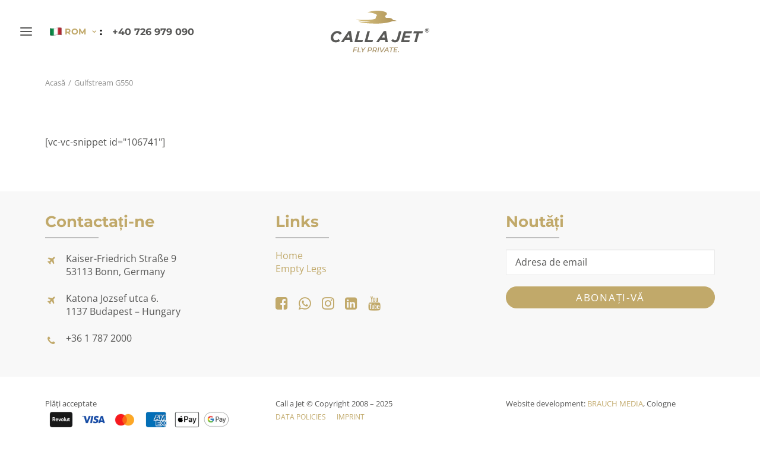

--- FILE ---
content_type: text/html; charset=UTF-8
request_url: https://www.callajet.de/ro/jets/gulfstream-g550/
body_size: 24289
content:
<!DOCTYPE html>
<html class="no-touch" lang="ro-RO" xmlns="http://www.w3.org/1999/xhtml">
<head>
<meta http-equiv="Content-Type" content="text/html; charset=UTF-8">
<meta name="viewport" content="width=device-width, initial-scale=1">
<link rel="profile" href="http://gmpg.org/xfn/11">
<link rel="pingback" href="">
<meta name='robots' content='index, follow, max-image-preview:large, max-snippet:-1, max-video-preview:-1' />
	<style>img:is([sizes="auto" i], [sizes^="auto," i]) { contain-intrinsic-size: 3000px 1500px }</style>
	<link rel="alternate" hreflang="de" href="https://www.callajet.de/jets/gulfstream-g550/" />
<link rel="alternate" hreflang="hu" href="https://www.callajet.de/hu/jets/gulfstream-g550/" />
<link rel="alternate" hreflang="en-us" href="https://www.callajet.de/us/jets/gulfstream-g550/" />
<link rel="alternate" hreflang="en" href="https://www.callajet.de/en/jets/gulfstream-g550/" />
<link rel="alternate" hreflang="es-mx" href="https://www.callajet.de/mx/jets/gulfstream-g550/" />
<link rel="alternate" hreflang="es" href="https://www.callajet.de/es/jets/gulfstream-g550/" />
<link rel="alternate" hreflang="ro" href="https://www.callajet.de/ro/jets/gulfstream-g550/" />
<link rel="alternate" hreflang="fr" href="https://www.callajet.de/fr/jets/gulfstream-g550/" />
<link rel="alternate" hreflang="x-default" href="https://www.callajet.de/jets/gulfstream-g550/" />

	<!-- This site is optimized with the Yoast SEO plugin v26.7 - https://yoast.com/wordpress/plugins/seo/ -->
	<title>Gulfstream G550 - Private Jet Charter | Call a Jet</title>
	<link rel="canonical" href="https://www.callajet.de/ro/jets/gulfstream-g550/" />
	<script type="application/ld+json" class="yoast-schema-graph">{"@context":"https://schema.org","@graph":[{"@type":"WebPage","@id":"https://www.callajet.de/ro/jets/gulfstream-g550/","url":"https://www.callajet.de/ro/jets/gulfstream-g550/","name":"Gulfstream G550 - Private Jet Charter | Call a Jet","isPartOf":{"@id":"https://www.callajet.de/#website"},"primaryImageOfPage":{"@id":"https://www.callajet.de/ro/jets/gulfstream-g550/#primaryimage"},"image":{"@id":"https://www.callajet.de/ro/jets/gulfstream-g550/#primaryimage"},"thumbnailUrl":"https://www.callajet.de/wp-content/uploads/2019/09/g550.jpg","datePublished":"2019-08-20T23:11:59+00:00","dateModified":"2023-03-02T18:51:53+00:00","breadcrumb":{"@id":"https://www.callajet.de/ro/jets/gulfstream-g550/#breadcrumb"},"inLanguage":"ro-RO","potentialAction":[{"@type":"ReadAction","target":["https://www.callajet.de/ro/jets/gulfstream-g550/"]}]},{"@type":"ImageObject","inLanguage":"ro-RO","@id":"https://www.callajet.de/ro/jets/gulfstream-g550/#primaryimage","url":"https://www.callajet.de/wp-content/uploads/2019/09/g550.jpg","contentUrl":"https://www.callajet.de/wp-content/uploads/2019/09/g550.jpg","width":1920,"height":1080},{"@type":"BreadcrumbList","@id":"https://www.callajet.de/ro/jets/gulfstream-g550/#breadcrumb","itemListElement":[{"@type":"ListItem","position":1,"name":"Home","item":"https://www.callajet.de/ro/"},{"@type":"ListItem","position":2,"name":"Jets","item":"https://www.callajet.de/jets/"},{"@type":"ListItem","position":3,"name":"Gulfstream G550"}]},{"@type":"WebSite","@id":"https://www.callajet.de/#website","url":"https://www.callajet.de/","name":"Call a Jet","description":"Fly private","publisher":{"@id":"https://www.callajet.de/#organization"},"potentialAction":[{"@type":"SearchAction","target":{"@type":"EntryPoint","urlTemplate":"https://www.callajet.de/?s={search_term_string}"},"query-input":{"@type":"PropertyValueSpecification","valueRequired":true,"valueName":"search_term_string"}}],"inLanguage":"ro-RO"},{"@type":"Organization","@id":"https://www.callajet.de/#organization","name":"Call a Jet","url":"https://www.callajet.de/","logo":{"@type":"ImageObject","inLanguage":"ro-RO","@id":"https://www.callajet.de/#/schema/logo/image/","url":"https://www.callajet.de/wp-content/uploads/2023/02/callajet-logo.png","contentUrl":"https://www.callajet.de/wp-content/uploads/2023/02/callajet-logo.png","width":824,"height":389,"caption":"Call a Jet"},"image":{"@id":"https://www.callajet.de/#/schema/logo/image/"},"sameAs":["https://www.facebook.com/callajet","https://instagram.com/callajet"]}]}</script>
	<!-- / Yoast SEO plugin. -->


<link rel="preload" as="style" onload="this.onload=null;this.rel='stylesheet'" id='sbr_styles-css' href='https://www.callajet.de/wp-content/plugins/reviews-feed-pro/assets/css/sbr-styles.min.css?ver=2.3.0' type='text/css' media='all' />
<link rel="preload" as="style" onload="this.onload=null;this.rel='stylesheet'" id='sbi_styles-css' href='https://www.callajet.de/wp-content/plugins/instagram-feed-pro/css/sbi-styles.min.css?ver=6.9.0' type='text/css' media='all' />
<style id='classic-theme-styles-inline-css' type='text/css'>
/*! This file is auto-generated */
.wp-block-button__link{color:#fff;background-color:#32373c;border-radius:9999px;box-shadow:none;text-decoration:none;padding:calc(.667em + 2px) calc(1.333em + 2px);font-size:1.125em}.wp-block-file__button{background:#32373c;color:#fff;text-decoration:none}
</style>
<link data-minify="1" rel="preload" as="style" onload="this.onload=null;this.rel='stylesheet'" id='wpa-css-css' href='https://www.callajet.de/wp-content/cache/min/1/wp-content/plugins/honeypot/includes/css/wpa.css?ver=1768451665' type='text/css' media='all' />
<link data-minify="1" rel="preload" as="style" onload="this.onload=null;this.rel='stylesheet'" id='wpgmp-frontend-css' href='https://www.callajet.de/wp-content/cache/min/1/wp-content/plugins/wp-google-map-gold/assets/css/frontend.min.css?ver=1768451665' type='text/css' media='all' />
<link rel="preload" as="style" onload="this.onload=null;this.rel='stylesheet'" id='wpml-menu-item-0-css' href='https://www.callajet.de/wp-content/plugins/sitepress-multilingual-cms/templates/language-switchers/menu-item/style.min.css?ver=1' type='text/css' media='all' />
<link data-minify="1" rel="preload" as="style" onload="this.onload=null;this.rel='stylesheet'" id='borlabs-cookie-custom-css' href='https://www.callajet.de/wp-content/cache/min/1/wp-content/cache/borlabs-cookie/1/borlabs-cookie-1-ro.css?ver=1768451674' type='text/css' media='all' />
<link rel="preload" as="style" onload="this.onload=null;this.rel='stylesheet'" id='chaty-css-css' href='https://www.callajet.de/wp-content/plugins/chaty-pro/css/chaty-front.min.css?ver=3.4.91768309167' type='text/css' media='all' />
<link data-minify="1" rel="preload" as="style" onload="this.onload=null;this.rel='stylesheet'" id='flick-css' href='https://www.callajet.de/wp-content/cache/min/1/wp-content/plugins/mailchimp/assets/css/flick/flick.css?ver=1768451665' type='text/css' media='all' />
<link data-minify="1" rel='stylesheet' id='uncode-style-css' href='https://www.callajet.de/wp-content/cache/min/1/wp-content/themes/uncode/library/css/style-core.css?ver=1768451665' type='text/css' media='all' />
<style id='uncode-style-inline-css' type='text/css'>

@media (max-width: 959px) { .navbar-brand > * { height: 45px !important;}}
@media (min-width: 960px) { .limit-width { max-width: 1200px; margin: auto;}}
@media (min-width: 960px) { .main-header, .vmenu-container { width: 360px !important; } }
@media (min-width: 960px) { .vmenu-container { transform: translateX(-100%); -webkit-transform: translateX(-100%); -ms-transform: translateX(-100%);} .off-opened .vmenu-container { transform: translateX(0px); -webkit-transform: translateX(0px); -ms-transform: translateX(0px);}}
.menu-primary ul.menu-smart > li > a, .menu-primary ul.menu-smart li.dropdown > a, .menu-primary ul.menu-smart li.mega-menu > a, .vmenu-container ul.menu-smart > li > a, .vmenu-container ul.menu-smart li.dropdown > a { text-transform: uppercase; }
.menu-primary ul.menu-smart ul a, .vmenu-container ul.menu-smart ul a { text-transform: uppercase; }
body.menu-custom-padding .col-lg-0.logo-container, body.menu-custom-padding .col-lg-2.logo-container, body.menu-custom-padding .col-lg-12 .logo-container, body.menu-custom-padding .col-lg-4.logo-container { padding-top: 18px; padding-bottom: 18px; }
body.menu-custom-padding .col-lg-0.logo-container.shrinked, body.menu-custom-padding .col-lg-2.logo-container.shrinked, body.menu-custom-padding .col-lg-12 .logo-container.shrinked, body.menu-custom-padding .col-lg-4.logo-container.shrinked { padding-top: 9px; padding-bottom: 9px; }
@media (max-width: 959px) { body.menu-custom-padding .menu-container .logo-container { padding-top: 9px !important; padding-bottom: 9px !important; } }
#changer-back-color { transition: background-color 1000ms cubic-bezier(0.25, 1, 0.5, 1) !important; } #changer-back-color > div { transition: opacity 1000ms cubic-bezier(0.25, 1, 0.5, 1) !important; } body.bg-changer-init.disable-hover .main-wrapper .style-light,  body.bg-changer-init.disable-hover .main-wrapper .style-light h1,  body.bg-changer-init.disable-hover .main-wrapper .style-light h2, body.bg-changer-init.disable-hover .main-wrapper .style-light h3, body.bg-changer-init.disable-hover .main-wrapper .style-light h4, body.bg-changer-init.disable-hover .main-wrapper .style-light h5, body.bg-changer-init.disable-hover .main-wrapper .style-light h6, body.bg-changer-init.disable-hover .main-wrapper .style-light a, body.bg-changer-init.disable-hover .main-wrapper .style-dark, body.bg-changer-init.disable-hover .main-wrapper .style-dark h1, body.bg-changer-init.disable-hover .main-wrapper .style-dark h2, body.bg-changer-init.disable-hover .main-wrapper .style-dark h3, body.bg-changer-init.disable-hover .main-wrapper .style-dark h4, body.bg-changer-init.disable-hover .main-wrapper .style-dark h5, body.bg-changer-init.disable-hover .main-wrapper .style-dark h6, body.bg-changer-init.disable-hover .main-wrapper .style-dark a { transition: color 1000ms cubic-bezier(0.25, 1, 0.5, 1) !important; }
</style>
<link data-minify="1" rel="preload" as="style" onload="this.onload=null;this.rel='stylesheet'" id='lenis-scroll-style-css' href='https://www.callajet.de/wp-content/cache/min/1/wp-content/themes/uncode/library/css/style-lenis.css?ver=1768451665' type='text/css' media='all' />
<link data-minify="1" rel="preload" as="style" onload="this.onload=null;this.rel='stylesheet'" id='uncode-style-breadcrumbs-css' href='https://www.callajet.de/wp-content/cache/min/1/wp-content/themes/uncode/library/css/style-breadcrumbs.css?ver=1768451705' type='text/css' media='all' />
<link data-minify="1" rel="preload" as="style" onload="this.onload=null;this.rel='stylesheet'" id='uncode-style-widgets-css' href='https://www.callajet.de/wp-content/cache/min/1/wp-content/themes/uncode/library/css/style-widgets.css?ver=1768451665' type='text/css' media='all' />
<link data-minify="1" rel="preload" as="style" onload="this.onload=null;this.rel='stylesheet'" id='uncode-style-iconbox-css' href='https://www.callajet.de/wp-content/cache/min/1/wp-content/themes/uncode/library/css/style-iconbox.css?ver=1768451665' type='text/css' media='all' />
<link data-minify="1" rel="preload" as="style" onload="this.onload=null;this.rel='stylesheet'" id='uncode-style-single-media-css' href='https://www.callajet.de/wp-content/cache/min/1/wp-content/themes/uncode/library/css/style-single-media.css?ver=1768451665' type='text/css' media='all' />
<link data-minify="1" rel="preload" as="style" onload="this.onload=null;this.rel='stylesheet'" id='uncode-style-star-rating-css' href='https://www.callajet.de/wp-content/cache/min/1/wp-content/themes/uncode/library/css/style-star-rating.css?ver=1768451665' type='text/css' media='all' />
<link data-minify="1" rel="preload" as="style" onload="this.onload=null;this.rel='stylesheet'" id='uncode-style-utils-css' href='https://www.callajet.de/wp-content/cache/min/1/wp-content/themes/uncode/library/css/style-utils.css?ver=1768451665' type='text/css' media='all' />
<link data-minify="1" rel="preload" as="style" onload="this.onload=null;this.rel='stylesheet'" id='uncode-style-cf7-css' href='https://www.callajet.de/wp-content/cache/min/1/wp-content/themes/uncode/library/css/style-cf7.css?ver=1768451665' type='text/css' media='all' />
<link data-minify="1" rel="preload" as="style" onload="this.onload=null;this.rel='stylesheet'" id='uncode-icons-css' href='https://www.callajet.de/wp-content/cache/min/1/wp-content/themes/uncode/library/css/uncode-icons.css?ver=1768451665' type='text/css' media='all' />
<link data-minify="1" rel="preload" as="style" onload="this.onload=null;this.rel='stylesheet'" id='uncode-custom-style-css' href='https://www.callajet.de/wp-content/cache/min/1/wp-content/themes/uncode/library/css/style-custom.css?ver=1768451665' type='text/css' media='all' />
<style id='uncode-custom-style-inline-css' type='text/css'>
.grecaptcha-badge { visibility:hidden; }.post-content .uncode_text_column.txt-passage p {margin:4px 0px 12px 0px;}#header-desktop {max-height:1200px;}@media (max-width:959px) {.font-size-menu-mobile, .menu-container:not(.grid-filters) ul.menu-smart a:not(.social-menu-link):not(.vc_control-btn) {font-size:17px !important;} .wpml-ls-menu-item .wpml-ls-flag {width:22px;}.main-wrapper .widget ul.menu-smart.menu-horizontal > li:not(.social-icon) {display:inline-block!important;}.uncode-single-media.badge-years .uncode-single-media-wrapper .icon-media {width:70px!important;}}@media all and (max-width:640px){.sbi_photo_wrap:hover svg {z-index:-5 !important;}}#sb_instagram a .sbi_more, .sb_youtube .sby_follow_btn a, body .sb_youtube[id^=sb_youtube_] .sby_follow_btn a {color:#565655!important;background:#fff!important;background:rbg(255,255,255)!important;}#sb_instagram .sbi_follow_btn a:hover, .sb_youtube .sby_follow_btn a:hover,body .sb_youtube[id^=sb_youtube_] .sby_follow_btn a:hover {background-color:#f8f8f8!important;background:rbg(251,251,251)!important;}.sbi-theme:not(.sbi-modern,.sbi-overlap) #sb_instagram .sbi_hover_bottom, .sbi-theme:not(.sbi-modern,.sbi-overlap) #sb_instagram .sbi_hover_top, .sbi-theme:not(.sbi-modern,.sbi-overlap)#sb_instagram .sbi_hover_bottom, .sbi-theme:not(.sbi-modern,.sbi-overlap)#sb_instagram .sbi_hover_top {text-align:left!important;}.sby_video_title, body .sb_youtube[id^=sb_youtube_] .sby_info p {color:#565655!important;}#sb_instagram .sbi_link .sbi_hover_caption_wrap {padding:10px;}#sb_instagram .sbi_info {text-align:left;min-height:120px;}.sby-video-info {padding:0 10px;}.hdl-padding {padding:0 6px;}.single .category-info, .single .author-info {display:none!important;}.badge-years .uncode-single-media-wrapper{position:inherit!important;}.background-video-shortcode {object-fit:contain;}.post-type-archive-terminals .page-wrapper, .post-type-archive-terminals .post-wrapper {background-color:#f2f2f2;}.post-type-archive-terminals #theme-page .theme-page-wrapper .theme-content,.post-type-archive-terminals .theme-page-wrapper {padding:0 !important;}.terminals_filters {background:#fff;padding:15px 0 5px;margin-bottom:40px;}.terminals_filters_container {display:flex;justify-content:space-between;align-items:center;flex-wrap:wrap;}.terminals_filter {padding:0 15px;display:flex;align-items:center;}.terminals_filter label {font-family:'Montserrat', 'Ubuntu' , sans-serif;font-size:20px;text-transform:uppercase;font-weight:700;color:#c1a96a;margin:0 20px 10px 0;}.page-wrapper .terminals_filter select {width:320px;margin-bottom:10px;}.terminals_filters_btn {font-family:'Montserrat', 'Ubuntu' , sans-serif;letter-spacing:0.1em;color:#fff;background:#c1a96a;border-radius:15px;padding:5px 35px;margin:0 15px 10px;text-transform:uppercase;font-weight:500;font-size:14px;border:2px solid #c1a96a;transition:all 0.2s ease-out;}.terminals_filters_btn:hover {background-color:#fff;color:#565655;}.terminals {padding:0 15px;margin-bottom:25px;}.terminal_title {text-align:center;margin-bottom:30px;}.terminal_title span {color:#c1a96a;}.terminal_content {margin:0 -15px 10px;display:flex;justify-content:center;flex-wrap:wrap;}.terminal_box {background:#fff;border:1px solid #e8e8e8;padding:0 15px;margin:0 15px 20px;display:flex;flex-direction:column;align-items:center;text-align:center;width:calc(33.33% - 30px);max-width:350px;}.terminal_box_head {min-height:70px;display:flex;flex-direction:column;justify-content:center;margin:10px 0;}.terminal_box_head h3 {margin-top:0px;margin-bottom:0;font-size:18px;text-transform:uppercase;color:#3c3c3c;}.terminal_box_head div {margin-top:10px;color:#a9a9a9;font-size:14px;font-weight:500;}.terminal_box_pic {margin-bottom:15px;}.terminal_box_meeting {font-size:14px;letter-spacing:0.1em;border-radius:15px;border:2px solid #C1A96A;background:#C1A96A;color:#fff;transition:all 0.2s ease-out;padding:5px 15px;text-transform:uppercase;font-family:"Montserrat", 'Ubuntu', sans-serif;margin-bottom:25px;}.terminal_box_meeting:hover {background-color:#fff;color:#565655;}.terminal_box_more {margin-bottom:25px;font-size:14px;font-weight:500;color:#3c3c3c;transition:all 0.2s ease-out;}.terminal_box_more:hover {color:#c1a96a;text-decoration:underline;}#theme-page .terminals_filter select {width:320px;margin-bottom:10px;}#theme-page select, .woocommerce select, select {width:100%;border:1px solid #E8E8E8;background:url("img/icon_select.png") calc(100% - 15px) 50% no-repeat;padding:14px 40px 14px 15px;font-size:16px;line-height:1.25;color:#565655;font-weight:300;min-width:0;-webkit-appearance:none;-moz-appearance:none;appearance:none;display:block;border-radius:0!important;}@media (max-width:767px) {.terminal_box {width:calc(100% - 30px);}}.wpex-timeline > li .wpex-timeline-label {padding:13px 18px;border:0px solid rgba(0,0,0,0.15)!important;border-radius:6px;background:#E4E1D7!important;}.wpex-timeline-list ul.wpex-timeline > li, .wpex-timeline > li {padding-bottom:20px;margin-bottom:-10px;}.wpex-timeline > li .wpex-timeline-time {padding-right:80px;padding-left:80px;padding-top:5px;}.wpex-timeline.style-center > li:nth-child(2n+1) .wpex-timeline-label {background:#f3f3f3!important;}.wpex-timeline-list.flat-style .wpex-timeline li .wpex-timeline-label {background:#f3f3f3;}.flat-style:not(.left-tl) .wpex-timeline li:nth-child(2n) .wpex-timeline-label {background:#E4E1D7;}.timeline-details p {line-height:1.3em;}.how_scheme_text {position:absolute!important;line-height:1.21;font-size:14px!important;}@media (max-width:1299px) {.how_scheme_text > * {max-width:350px;}.how_scheme_text, .how_scheme_text > * {font-size:12px!important;}.how_scheme_text_3 {left:60%;}}.how_scheme {position:relative;}.how_scheme_pic {z-index:0;}.how_scheme_pic .mk-image-holder {max-width:none !important;}.how_time_container { position:absolute!important;width:100%;top:50%;}.how_scheme_time {position:absolute!important;margin:0px!important;top:54.28%!important;font-family:'Montserrat', 'Ubuntu' , sans-serif;font-weight:700;font-size:14px;color:#4f4f4e;}.how_scheme_time_1 {left:7.49%;}.how_scheme_time_2 {left:39.09%;}.how_scheme_time_3 {left:53.04%;}.how_scheme_time_4 {left:78.48%;}.how_scheme_time_5 {left:89.09%;}.how_scheme_title {position:absolute !important;left:72px;}.how_scheme_title.top {top:7.5%;margin-top:0px!important;}.how_scheme_title.bottom {top:56.75%;}.how_scheme_title .text-lead > * {font-size:14px;}.how_scheme_text {position:absolute!important;line-height:1.21;font-size:14px;margin-top:0px!important;}.how_scheme_text p {margin-top:0px;line-height:1.3;}.how_scheme_text h4 {font-size:18px;margin:0;}.how_scheme_text_1 {top:42.33%;left:10.9%;max-width:50%;}.how_scheme_text_2 {top:27.66%;left:57.12%;}.how_scheme_text_3 {top:42.33%;left:60%;margin-right:18px!important;}.how_scheme_text_4 {top:90.51%;left:5.19%;}.how_scheme_text_5 {top:78.05%;left:25.59%;}.how_scheme_text_6 {top:90.51%;left:45.99%;}@media (max-width:1023px) {.how_scheme_pic, .how_time_container {display:none;}.how_scheme_title {position:static!important;margin-left:36px!important;}.how_scheme_text {position:static!important;margin-left:36px!important;margin-bottom:10px!important;}.how_scheme_text > * {font-size:14px!important;max-width:none;}.how_scheme_text_6 {margin-bottom:40px!important;}}.wpex-timeline > li .wpex-timeline-label::before, .wpex-timeline > li .wpex-timeline-label::after { display:none;}@media (min-width:768px) {.wpex-timeline.style-center > li:nth-child(2n+1) .wpex-timeline-time {padding-top:4px;padding-left:20px;}.wpex-timeline.style-center > li .wpex-timeline-time {padding-top:4px;padding-right:20px;}}.wpex-timeline > li .wpex-timeline-time {margin-top:0px;width:auto;}@media (min-width:768px) {.wpex-timeline.style-center > li .wpex-timeline-time { width:auto;}}.wpex-timeline > li .wpex-timeline-time span:last-child { font-weight:700!important;}.wpex-timeline > li.wpex_category-empty {display:none;}.column-chat-left .uncont .uncode_text_column {background:#F3F3F3;padding:19px 20px;border-radius:20px;box-sizing:border-box;}.column-chat-right .uncont .uncode_text_column {background:#E4E1D7;padding:19px 20px;border-radius:20px;box-sizing:border-box;}.how_timeline {position:absolute;top:0;left:50%;width:10px;height:760px;background:#E4E1D7;border-radius:5px;margin:0 0 0 -5px;}.how_time {position:absolute;left:50%;width:58px;margin:0 0 0 -29px;font-size:14px;color:#c1a96a;font-family:'Montserrat', 'Ubuntu' , sans-serif;font-weight:700;text-align:center;}.how_time:after {content:'';display:block;width:21px;height:21px;border-radius:50%;margin:5px auto 0;background:#c1a96a;}.how_time_1 {top:17px;}.how_time_2 {top:209px;}.how_time_3 {top:456px;}.how_time_4 {top:630px;}.how_chat_message.left {margin-right:50%;padding-right:29px;text-align:right !important;}.how_chat_message.left p {color:#565655;background:#F3F3F3;text-align:left;}.how_chat_message.right {margin-left:50%;padding-left:29px;}.how_chat_message.right p {color:#000;background:#E4E1D7;}.how_chat_message p {display:inline-block;vertical-align:top;margin:0 !important;max-width:350px;padding:19px 20px;border-radius:20px;box-sizing:border-box;}.style-light .text-accent-color p strong {color:#c1a96a;}
</style>
<link data-minify="1" rel="preload" as="style" onload="this.onload=null;this.rel='stylesheet'" id='child-style-css' href='https://www.callajet.de/wp-content/cache/min/1/wp-content/themes/callajet/style.css?ver=1768451665' type='text/css' media='all' />
<script type="text/javascript" src="https://www.callajet.de/wp-includes/js/jquery/jquery.min.js?ver=3.7.1" id="jquery-core-js"></script>
<script type="text/javascript" src="https://www.callajet.de/wp-includes/js/jquery/jquery-migrate.min.js?ver=3.4.1" id="jquery-migrate-js"></script>
<script data-no-optimize="1" data-no-minify="1" data-cfasync="false" nowprocket type="text/javascript" src="https://www.callajet.de/wp-content/cache/borlabs-cookie/1/borlabs-cookie-config-ro.json.js?ver=3.3.23-116" id="borlabs-cookie-config-js"></script>
<script data-no-optimize="1" data-no-minify="1" data-cfasync="false" nowprocket type="text/javascript" src="https://www.callajet.de/wp-content/plugins/borlabs-cookie/assets/javascript/borlabs-cookie-prioritize.min.js?ver=3.3.23" id="borlabs-cookie-prioritize-js"></script>
<script type="text/javascript" src="/wp-content/themes/uncode/library/js/ai-uncode.js" data-limit-density='true' data-use-orientation-width='true' id="uncodeAI" data-async='true' data-home="/ro/" data-path="/" data-breakpoints-images="375,414,516,750,828,1032,1440,2064" id="ai-uncode-js"></script>
<script type="text/javascript" id="uncode-init-js-extra">
/* <![CDATA[ */
var SiteParameters = {"days":"zile","hours":"ore","minutes":"minute","seconds":"secunde","constant_scroll":"on","scroll_speed":"2","parallax_factor":"0.25","loading":"Se \u00eencarc\u0103\u2026","slide_name":"slide","slide_footer":"footer","ajax_url":"https:\/\/www.callajet.de\/wp-admin\/admin-ajax.php","nonce_adaptive_images":"2527e32f8e","nonce_srcset_async":"407dcd6508","enable_debug":"","block_mobile_videos":"","is_frontend_editor":"","main_width":["1200","px"],"mobile_parallax_allowed":"","listen_for_screen_update":"1","wireframes_plugin_active":"","sticky_elements":"off","resize_quality":"60","register_metadata":"1","bg_changer_time":"1000","update_wc_fragments":"1","optimize_shortpixel_image":"","menu_mobile_offcanvas_gap":"45","custom_cursor_selector":"[href], .trigger-overlay, .owl-next, .owl-prev, .owl-dot, input[type=\"submit\"], input[type=\"checkbox\"], button[type=\"submit\"], a[class^=\"ilightbox\"], .ilightbox-thumbnail, .ilightbox-prev, .ilightbox-next, .overlay-close, .unmodal-close, .qty-inset > span, .share-button li, .uncode-post-titles .tmb.tmb-click-area, .btn-link, .tmb-click-row .t-inside, .lg-outer button, .lg-thumb img, a[data-lbox], .uncode-close-offcanvas-overlay, .uncode-nav-next, .uncode-nav-prev, .uncode-nav-index","mobile_parallax_animation":"","lbox_enhanced":"","native_media_player":"","vimeoPlayerParams":"?autoplay=0","ajax_filter_key_search":"key","ajax_filter_key_unfilter":"unfilter","index_pagination_disable_scroll":"","index_pagination_scroll_to":"","uncode_wc_popup_cart_qty":"","disable_hover_hack":"","uncode_nocookie":"","menuHideOnClick":"1","smoothScroll":"off","smoothScrollDisableHover":"","smoothScrollQuery":"960","uncode_force_onepage_dots":"","uncode_smooth_scroll_safe":"","uncode_lb_add_galleries":", .gallery","uncode_lb_add_items":", .gallery .gallery-item a","uncode_prev_label":"Previous","uncode_next_label":"Urm\u0103tor","uncode_slide_label":"Slide","uncode_share_label":"Share on %","uncode_has_ligatures":"","uncode_is_accessible":"","uncode_carousel_itemSelector":"*:not(.hidden)","uncode_adaptive":"1","ai_breakpoints":"375,414,516,750,828,1032,1440,2064","uncode_adaptive_async":"1","uncode_limit_width":"1200px"};
/* ]]> */
</script>
<script type="text/javascript" src="https://www.callajet.de/wp-content/themes/uncode/library/js/init.js" id="uncode-init-js"></script>
<script></script><meta name="generator" content="WPML ver:4.7.4 stt:67,1,4,3,23,66,44,2;" />
<script nowprocket data-no-optimize="1" data-no-minify="1" data-cfasync="false" data-borlabs-cookie-script-blocker-ignore>
	if ('0' === '1' && '1' === '1') {
		window['gtag_enable_tcf_support'] = true;
	}
	window.dataLayer = window.dataLayer || [];
	if (typeof gtag !== 'function') { function gtag(){dataLayer.push(arguments);} }
	gtag('set', 'developer_id.dYjRjMm', true);
	if ('1' === '1') {
		gtag('consent', 'default', {
			'ad_storage': 'denied',
			'ad_user_data': 'denied',
			'ad_personalization': 'denied',
			'analytics_storage': 'denied',
			'functionality_storage': 'denied',
			'personalization_storage': 'denied',
			'security_storage': 'denied',
			'wait_for_update': 500,
		});
		gtag('set', 'ads_data_redaction', true);
	}
	
	if('1' === '1') {
		var url = new URL(window.location.href);
				
		if ((url.searchParams.has('gtm_debug') && url.searchParams.get('gtm_debug') !== '') || document.cookie.indexOf('__TAG_ASSISTANT=') !== -1 || document.documentElement.hasAttribute('data-tag-assistant-present')) {
			(function(w,d,s,l,i){w[l]=w[l]||[];w[l].push({"gtm.start":
new Date().getTime(),event:"gtm.js"});var f=d.getElementsByTagName(s)[0],
j=d.createElement(s),dl=l!="dataLayer"?"&l="+l:"";j.async=true;j.src=
"https://www.googletagmanager.com/gtm.js?id="+i+dl;f.parentNode.insertBefore(j,f);
})(window,document,"script","dataLayer","GTM-KJC9VZH");
		} else {
			(function(w,d,s,l,i){w[l]=w[l]||[];w[l].push({"gtm.start":
new Date().getTime(),event:"gtm.js"});var f=d.getElementsByTagName(s)[0],
j=d.createElement(s),dl=l!="dataLayer"?"&l="+l:"";j.async=true;j.src=
"https://www.callajet.de/wp-content/uploads/borlabs-cookie/"+i+'.js?ver=pml568ze';f.parentNode.insertBefore(j,f);
})(window,document,"script","dataLayer","GTM-KJC9VZH");
		}
  	}
  	
	(function () {
		var serviceGroupActive = function (serviceGroup) {
			if (typeof(BorlabsCookie.ServiceGroups.serviceGroups[serviceGroup]) === 'undefined') {
				return false;
			}

			if (typeof(BorlabsCookie.Cookie.getPluginCookie().consents[serviceGroup]) === 'undefined') {
				return false;
			}
			var consents = BorlabsCookie.Cookie.getPluginCookie().consents[serviceGroup];
			for (var service of BorlabsCookie.ServiceGroups.serviceGroups[serviceGroup].serviceIds) {
				if (!consents.includes(service)) {
					return false;
				}
			}
			return true;
		};
		var borlabsCookieConsentChangeHandler = function () {
			window.dataLayer = window.dataLayer || [];
			if (typeof gtag !== 'function') { function gtag(){dataLayer.push(arguments);} }
			
			if ('1' === '1') {
				if ('0' === '1') {
					gtag('consent', 'update', {
						'analytics_storage': serviceGroupActive('statistics') === true ? 'granted' : 'denied',
						'functionality_storage': serviceGroupActive('statistics') === true ? 'granted' : 'denied',
						'personalization_storage': serviceGroupActive('marketing') === true ? 'granted' : 'denied',
						'security_storage': serviceGroupActive('statistics') === true ? 'granted' : 'denied',
					});
				} else {
					gtag('consent', 'update', {
						'ad_storage': serviceGroupActive('marketing') === true ? 'granted' : 'denied',
						'ad_user_data': serviceGroupActive('marketing') === true ? 'granted' : 'denied',
						'ad_personalization': serviceGroupActive('marketing') === true ? 'granted' : 'denied',
						'analytics_storage': serviceGroupActive('statistics') === true ? 'granted' : 'denied',
						'functionality_storage': serviceGroupActive('statistics') === true ? 'granted' : 'denied',
						'personalization_storage': serviceGroupActive('marketing') === true ? 'granted' : 'denied',
						'security_storage': serviceGroupActive('statistics') === true ? 'granted' : 'denied',
					});
				}
			}
			
			var consents = BorlabsCookie.Cookie.getPluginCookie().consents;
			for (var serviceGroup in consents) {
				for (var service of consents[serviceGroup]) {
					if (!window.BorlabsCookieGtmPackageSentEvents.includes(service) && service !== 'borlabs-cookie') {
						window.dataLayer.push({
							event: 'borlabs-cookie-opt-in-'+service,
						});
						window.BorlabsCookieGtmPackageSentEvents.push(service);
					}
				}
			}
		  	var afterConsentsEvent = document.createEvent('Event');
		    afterConsentsEvent.initEvent('borlabs-cookie-google-tag-manager-after-consents', true, true);
		  	document.dispatchEvent(afterConsentsEvent);
		};
		window.BorlabsCookieGtmPackageSentEvents = [];
		document.addEventListener('borlabs-cookie-consent-saved', borlabsCookieConsentChangeHandler);
		document.addEventListener('borlabs-cookie-handle-unblock', borlabsCookieConsentChangeHandler);
	})();
</script><script>jQuery(function ($) {
  var selector = '.testimonial-logo-slider .owl-carousel';

  function startNowThen2000($el) {
    var owl = $el.data('owl.carousel');
    if (!owl) return;

    // future intervals = 2000 ms
    owl.settings.autoplayTimeout = 2000;
    owl.options.autoplayTimeout  = 2000;

    // kick once immediately (only once per instance)
    if (!$el.data('cjKickDone')) {
      $el.trigger('stop.owl.autoplay');
      $el.trigger('next.owl.carousel', [0]); // 0 = no animation; remove [0] to keep transition
      $el.data('cjKickDone', true);
    }

    // then run autoplay at 2000 ms
    $el.trigger('play.owl.autoplay', [2000]);
  }

  // apply to any sliders already on the page
  $(selector).each(function () {
    var $el = $(this);
    if ($el.data('owl.carousel')) startNowThen2000($el);
    $el.on('initialized.owl.carousel refreshed.owl.carousel', function () {
      startNowThen2000($el);
    });
  });

  // and to sliders injected later (e.g., by a builder)
  $(document).on('initialized.owl.carousel', selector, function () {
    startNowThen2000($(this));
  });
});</script><script>(function ($) {
    $(document).ready(function() {
        $('body').addClass('ready mistery');

        var filters_btn = $('.terminals_filters_btn');
        var filter_object = $('.terminals_filter select');
        var filter_country = $('.terminals_filter.country select');
        var filter_city = $('.terminals_filter.city select');
        var filter_city_clone = $('.terminals_filter.city select').html();
        var terminals_country;
        var my_test = $('#page-header');

        //var terminals_query = /terminals/ + $(window).location.search;
        //MB 
        var terminals_query = '/terminals/?' + new URLSearchParams(document.location.search);
        if(window.location.href.indexOf("/en/") > -1) {
            terminals_query = '/en/terminals/?' + new URLSearchParams(document.location.search);
        } else if(window.location.href.indexOf("/us/") > -1) {
            terminals_query = '/us/terminals/?' + new URLSearchParams(document.location.search);
        } else if(window.location.href.indexOf("/hu/") > -1) {
            terminals_query = '/hu/terminals/?' + new URLSearchParams(document.location.search);
        } else if(window.location.href.indexOf("/fr/") > -1) {
            terminals_query = '/fr/terminals/?' + new URLSearchParams(document.location.search);
        } else if(window.location.href.indexOf("/es/") > -1) {
            terminals_query = '/es/terminals/?' + new URLSearchParams(document.location.search);
        } else if(window.location.href.indexOf("/mx/") > -1) {
            terminals_query = '/mx/terminals/?' + new URLSearchParams(document.location.search);
        } else if(window.location.href.indexOf("/ru/") > -1) {
            terminals_query = '/ru/terminals/?' + new URLSearchParams(document.location.search);
        } else if(window.location.href.indexOf("/ro/") > -1) {
            terminals_query = '/ro/terminals/?' + new URLSearchParams(document.location.search);
        } else if(window.location.href.indexOf("/be/") > -1) {
            terminals_query = '/be/terminals/?' + new URLSearchParams(document.location.search);
        }

        if(terminals_query == '') {
            filter_city.prop('disabled', true);
        } else {
            //my_test.append('Hello world');
            $('.terminals_filter option').each(function () {
                //my_test.append('url='+terminals_query);
                //my_test.append('value='+$(this).val());
                if($(this).val() === terminals_query){
                    terminals_country = $(this).data('terminals-country');
                    //my_test.append('Hello world');
                    $(this).parent().val($(this).val());
                    filter_country.val(filter_country.children('[data-terminals-country=' + terminals_country + ']').val());
                    filter_city.children('[data-terminals-country]').addClass('remove');
                    filter_city.children('[data-terminals-country=' + terminals_country + ']').removeClass('remove');
                    filter_city.children('.remove').remove();
                    if(filter_city.children().length === 2){
                        filter_city.val(filter_city.find('option:nth-child(2)').val());
                    }
                }
            });
        }

        filters_btn.attr('href',terminals_query);
        filter_object.change(function () {
            //my_test.append('Hello world');
            filters_btn.attr('href',$(this).val());
        });
        filter_country.change(function () {
            terminals_country = $(this).children(':selected').data('terminals-country');
            filter_city.val(filter_city.children(':first-child').val());
            if(terminals_country){
                filter_city.html(filter_city_clone);
                filter_city.children('[data-terminals-country]').addClass('remove');
                filter_city.children('[data-terminals-country=' + terminals_country + ']').removeClass('remove');
                filter_city.children('.remove').remove();
                filter_city.prop('disabled', false);
                if(filter_city.children().length === 2){
                    filter_city.val(filter_city.find('option:nth-child(2)').val());
                    window.location.href = filters_btn.attr('href');
                }
            } else {
                filter_city.prop('disabled', true);
            }
        });
        filter_city.change(function () {
            //var my_test = $('#page-header');
            //my_test.append('filter-ausgeloest');
            //$(this).children(':first-child').val('/terminals/?location='+ terminals_country +'');
            if(window.location.href.indexOf("/en/") > -1) {
                $(this).children(':first-child').val('/en/terminals/?location='+ terminals_country +'');
            } else if(window.location.href.indexOf("/us/") > -1) {
                $(this).children(':first-child').val('/us/terminals/?location='+ terminals_country +'');
            } else if(window.location.href.indexOf("/hu/") > -1) {
                $(this).children(':first-child').val('/hu/terminals/?location='+ terminals_country +'');
            } else if(window.location.href.indexOf("/fr/") > -1) {
                $(this).children(':first-child').val('/fr/terminals/?location='+ terminals_country +'');
            } else if(window.location.href.indexOf("/es/") > -1) {
                $(this).children(':first-child').val('/es/terminals/?location='+ terminals_country +'');
            } else if(window.location.href.indexOf("/mx/") > -1) {
                $(this).children(':first-child').val('/mx/terminals/?location='+ terminals_country +'');
            } else if(window.location.href.indexOf("/ru/") > -1) {
                $(this).children(':first-child').val('/ru/terminals/?location='+ terminals_country +'');
            } else if(window.location.href.indexOf("/ro/") > -1) {
                $(this).children(':first-child').val('/ro/terminals/?location='+ terminals_country +'');
            } else if(window.location.href.indexOf("/be/") > -1) {
                $(this).children(':first-child').val('/be/terminals/?location='+ terminals_country +'');
            } else {
                $(this).children(':first-child').val('/terminals/?location='+ terminals_country +'');
            }
        });

        //empty legs
            //var my_test = $('#post-88');
            $('.elt_price').click(function () {
                //my_test.append('juppi');
                let empty_leg = '';
                $(this).closest('tr').find('td').each(function () {
                    empty_leg += $(this).text() + '/';
                });
                //console.log(empty_leg);
                if(window.location.href.indexOf("/en/") > -1) {
                    window.location.href = '/en/private-plane-rental-contact/?empty-leg=' + empty_leg + '#contactform';
                } else if(window.location.href.indexOf("/us/") > -1) {
                        window.location.href = '/us/private-plane-rental-contact/?empty-leg=' + empty_leg + '#contactform';
                } else if(window.location.href.indexOf("/hu/") > -1) {
                        window.location.href = '/hu/maganrepulo-berles-kapcsolat/?empty-leg=' + empty_leg + '#contactform';
                    } else if(window.location.href.indexOf("/fr/") > -1) {
                        window.location.href = '/fr/contact/?empty-leg=' + empty_leg + '#contactform';
                    } else if(window.location.href.indexOf("/es/") > -1) {
                        window.location.href = '/es/contacto/?empty-leg=' + empty_leg + '#contactform';
                } else if(window.location.href.indexOf("/mx/") > -1) {
                        window.location.href = '/mx/contacto/?empty-leg=' + empty_leg + '#contactform';
                } else if(window.location.href.indexOf("/ru/") > -1) {
                        window.location.href = '/ru/kontakt/?empty-leg=' + empty_leg + '#contactform';
                } else if(window.location.href.indexOf("/ro/") > -1) {
                        window.location.href = '/ro/kontakt/?empty-leg=' + empty_leg + '#contactform';
                    } else if(window.location.href.indexOf("/be/") > -1) {
                        window.location.href = '/be/contacteer/?empty-leg=' + empty_leg + '#contactform';
                } else {
                    window.location.href = '/privatjet-buchen-kontakt/?empty-leg=' + empty_leg + '#contactform';
                }
            });
        $('.your-message textarea').val(new URLSearchParams(window.location.search).get('empty-leg'));

         //new empty legs
            //var my_test = $('#post-88');
            $('.new_elt_price').click(function () {
                //my_test.append('juppi');
                let empty_leg = '';
                $(this).closest('.t-inside-post-table').find('.t-entry-value').each(function () {
                    empty_leg += $(this).text() + ' | ';
                });
                //console.log(empty_leg);
                if(window.location.href.indexOf("/en/") > -1) {
                    window.location.href = '/en/private-plane-rental-contact/?empty-leg=' + empty_leg + '#contactform';
                } else if(window.location.href.indexOf("/us/") > -1) {
                        window.location.href = '/us/private-plane-rental-contact/?empty-leg=' + empty_leg + '#contactform';
                } else if(window.location.href.indexOf("/hu/") > -1) {
                        window.location.href = '/hu/maganrepulo-berles-kapcsolat/?empty-leg=' + empty_leg + '#contactform';
                    } else if(window.location.href.indexOf("/fr/") > -1) {
                        window.location.href = '/fr/contact/?empty-leg=' + empty_leg + '#contactform';
                    } else if(window.location.href.indexOf("/es/") > -1) {
                        window.location.href = '/es/contacto/?empty-leg=' + empty_leg + '#contactform';
                } else if(window.location.href.indexOf("/mx/") > -1) {
                        window.location.href = '/mx/contacto/?empty-leg=' + empty_leg + '#contactform';
                } else if(window.location.href.indexOf("/ru/") > -1) {
                        window.location.href = '/ru/kontakt/?empty-leg=' + empty_leg + '#contactform';
                } else if(window.location.href.indexOf("/ro/") > -1) {
                        window.location.href = '/ro/kontakt/?empty-leg=' + empty_leg + '#contactform';
                    } else if(window.location.href.indexOf("/be/") > -1) {
                        window.location.href = '/be/contacteer/?empty-leg=' + empty_leg + '#contactform';
                } else {
                    window.location.href = '/privatjet-buchen-kontakt/?empty-leg=' + empty_leg + '#contactform';
                }
            });
        $('.your-message textarea').val(new URLSearchParams(window.location.search).get('empty-leg'));
       
     


    });
})(jQuery);</script><meta name="generator" content="Powered by Slider Revolution 6.7.38 - responsive, Mobile-Friendly Slider Plugin for WordPress with comfortable drag and drop interface." />
<link rel="icon" href="https://www.callajet.de/wp-content/uploads/2022/06/cropped-cropped-favicon-1-32x32.png" sizes="32x32" />
<link rel="icon" href="https://www.callajet.de/wp-content/uploads/2022/06/cropped-cropped-favicon-1-192x192.png" sizes="192x192" />
<link rel="apple-touch-icon" href="https://www.callajet.de/wp-content/uploads/2022/06/cropped-cropped-favicon-1-180x180.png" />
<meta name="msapplication-TileImage" content="https://www.callajet.de/wp-content/uploads/2022/06/cropped-cropped-favicon-1-270x270.png" />
<script>function setREVStartSize(e){
			//window.requestAnimationFrame(function() {
				window.RSIW = window.RSIW===undefined ? window.innerWidth : window.RSIW;
				window.RSIH = window.RSIH===undefined ? window.innerHeight : window.RSIH;
				try {
					var pw = document.getElementById(e.c).parentNode.offsetWidth,
						newh;
					pw = pw===0 || isNaN(pw) || (e.l=="fullwidth" || e.layout=="fullwidth") ? window.RSIW : pw;
					e.tabw = e.tabw===undefined ? 0 : parseInt(e.tabw);
					e.thumbw = e.thumbw===undefined ? 0 : parseInt(e.thumbw);
					e.tabh = e.tabh===undefined ? 0 : parseInt(e.tabh);
					e.thumbh = e.thumbh===undefined ? 0 : parseInt(e.thumbh);
					e.tabhide = e.tabhide===undefined ? 0 : parseInt(e.tabhide);
					e.thumbhide = e.thumbhide===undefined ? 0 : parseInt(e.thumbhide);
					e.mh = e.mh===undefined || e.mh=="" || e.mh==="auto" ? 0 : parseInt(e.mh,0);
					if(e.layout==="fullscreen" || e.l==="fullscreen")
						newh = Math.max(e.mh,window.RSIH);
					else{
						e.gw = Array.isArray(e.gw) ? e.gw : [e.gw];
						for (var i in e.rl) if (e.gw[i]===undefined || e.gw[i]===0) e.gw[i] = e.gw[i-1];
						e.gh = e.el===undefined || e.el==="" || (Array.isArray(e.el) && e.el.length==0)? e.gh : e.el;
						e.gh = Array.isArray(e.gh) ? e.gh : [e.gh];
						for (var i in e.rl) if (e.gh[i]===undefined || e.gh[i]===0) e.gh[i] = e.gh[i-1];
											
						var nl = new Array(e.rl.length),
							ix = 0,
							sl;
						e.tabw = e.tabhide>=pw ? 0 : e.tabw;
						e.thumbw = e.thumbhide>=pw ? 0 : e.thumbw;
						e.tabh = e.tabhide>=pw ? 0 : e.tabh;
						e.thumbh = e.thumbhide>=pw ? 0 : e.thumbh;
						for (var i in e.rl) nl[i] = e.rl[i]<window.RSIW ? 0 : e.rl[i];
						sl = nl[0];
						for (var i in nl) if (sl>nl[i] && nl[i]>0) { sl = nl[i]; ix=i;}
						var m = pw>(e.gw[ix]+e.tabw+e.thumbw) ? 1 : (pw-(e.tabw+e.thumbw)) / (e.gw[ix]);
						newh =  (e.gh[ix] * m) + (e.tabh + e.thumbh);
					}
					var el = document.getElementById(e.c);
					if (el!==null && el) el.style.height = newh+"px";
					el = document.getElementById(e.c+"_wrapper");
					if (el!==null && el) {
						el.style.height = newh+"px";
						el.style.display = "block";
					}
				} catch(e){
					console.log("Failure at Presize of Slider:" + e)
				}
			//});
		  };</script>
		<style type="text/css" id="wp-custom-css">
			/*Avinode - leave here */
.post-content #avinodeDatePicker {
	width:auto!important;
}
/*#chaty-widget-0 .chaty-open .chaty-channel-list .chaty-channel:nth-child(1) {
    -webkit-transform: translateX(-52px)!important;
    transform: translateX(-52px)!important;
}*/
.sbsw-item-header {
	display:none;
}
[id^=sb-wall].sb-wall .sbsw-item-inner, .testimonials-carousel-general .tmb-carousel  .t-entry-visual, .testimonials-carousel-general .tmb-carousel  .t-entry-visual-tc {
	border-radius: 12px!important;
}
[id^=sb-wall].sb-wall .sbsw-item-footer {
    border-radius: 0 0 12px 12px!important;
}
[id^=sb-wall].sb-wall .sbsw-item-media, [id^=sb-wall].sb-wall img, [id^=sb-wall].sb-wall .sbsw-lightbox-hover {
	border-radius: 12px 12px 0 0!important;
}
.tmb > .t-inside {
	border-radius: 12px!important;
}
.tmb-carousel .t-entry-visual, .tmb-carousel  .t-entry-visual-tc {
	border-radius: 12px 12px 0 0;
}
.testimonials-carousel .tmb-carousel .t-entry-visual-tc, .testimonial-logo-slider .tmb-carousel .t-entry-visual, .testimonial-logo-slider .tmb-carousel .t-entry-visual-tc {
	border-radius:0px!important;
}
.style-darker .text-lead p {
	color: #c1a96a;
}
.style-darker [id^=sb-wall].sb-wall .sb-wall-load-btn {
	background:#c1a96a!important;
}
.main-container .header-addons {
	position:fixed!important;
	z-index:2;
	top:0px;
}
.wpml-ls-menu-item .wpml-ls-flag {
    width: 22px!important;
	  vertical-align: middle;
}
.img-badge {
	transform: rotate(15deg);
}
.fa {
	/*font: normal normal normal 14px / 1 FontAwesome!important;*/
	/*font-family: FontAwesome!important;*/
}
		</style>
		<noscript><style> .wpb_animate_when_almost_visible { opacity: 1; }</style></noscript><noscript><style id="rocket-lazyload-nojs-css">.rll-youtube-player, [data-lazy-src]{display:none !important;}</style></noscript><meta name="generator" content="WP Rocket 3.20.3" data-wpr-features="wpr_minify_js wpr_lazyload_images wpr_lazyload_iframes wpr_image_dimensions wpr_minify_css wpr_host_fonts_locally wpr_desktop" /></head>
<body class="wp-singular jets-template-default single single-jets postid-104899 wp-theme-uncode wp-child-theme-callajet  style-color-xsdn-bg group-blog menu-offcanvas vmenu-top vmenu-offcanvas-overlay vmenu-left vmenu-position-left header-full-width main-center-align menu-mobile-transparent menu-custom-padding menu-sticky-mobile menu-mobile-default menu-has-cta mobile-parallax-not-allowed ilb-no-bounce unreg adaptive-images-async uncode-btn-circle qw-body-scroll-disabled menu-sticky-fix no-qty-fx wpb-js-composer js-comp-ver-8.7.1.2 vc_responsive" data-border="0">

			<div data-rocket-location-hash="b999c5842096cf289cf2b3342ec2f047" id="vh_layout_help"></div><div data-rocket-location-hash="d6a129158e1ab98ab0ee9e9c8d6933cb" class="body-borders" data-border="0"><div data-rocket-location-hash="12df3111c1cd15cc14a276f4725186cd" class="top-border body-border-shadow"></div><div data-rocket-location-hash="6f4692f091c693520df938b77d8bdf7b" class="right-border body-border-shadow"></div><div data-rocket-location-hash="ccde056bc1976fcd1cafe48811ee1f48" class="bottom-border body-border-shadow"></div><div data-rocket-location-hash="502c3cd9e2dfc1f094a18e9ec1009e59" class="left-border body-border-shadow"></div><div data-rocket-location-hash="a95d9f9340949bcfccd9cff7bd9f543f" class="top-border style-light-bg"></div><div data-rocket-location-hash="104406c684b1e6866af7755dc3fa2c83" class="right-border style-light-bg"></div><div data-rocket-location-hash="95e06df17fe62a89f970c04960364b44" class="bottom-border style-light-bg"></div><div data-rocket-location-hash="4e7843c3cc5c23fb442c3698b99fcf7d" class="left-border style-light-bg"></div></div>	<div data-rocket-location-hash="4ae4629be2f0635a0fdf1a4d7e277bef" class="box-wrapper">
		<div data-rocket-location-hash="3f7c2f483ad2ef30282803d82e7fdb42" class="box-container">
		<script type="text/javascript" id="initBox">UNCODE.initBox();</script>
		<div data-rocket-location-hash="9ebd9d0614cef32d19bad02a7160273b" class="menu-wrapper menu-sticky menu-sticky-mobile">
													<span class="menu-container-ghost-bg style-color-xsdn-bg menu-no-borders"></span>
													<div id="masthead" class="navbar menu-primary menu-light submenu-light menu-transparent menu-add-padding style-light-original single-h-padding style-light-override menu-absolute menu-with-logo">
														<div class="menu-container style-color-xsdn-bg menu-no-borders" role="banner">
															<div class="row-menu row-offcanvas">
																<div class="row-menu-inner row-brand menu-horizontal-inner"><div id="logo-container-mobile" class="col-lg-0 logo-container middle">
																		<div id="main-logo" class="navbar-header style-light">
																			<a href="https://www.callajet.de/ro/" class="navbar-brand" data-padding-shrink ="9" data-minheight="20" aria-label="Call a Jet"><div class="logo-image main-logo  logo-light" data-maxheight="70" style="height: 70px;"><img decoding="async" src="data:image/svg+xml,%3Csvg%20xmlns='http://www.w3.org/2000/svg'%20viewBox='0%200%20328%20138'%3E%3C/svg%3E" alt="logo" width="328" height="138" class="img-responsive" data-lazy-src="https://www.callajet.de/wp-content/uploads/2025/10/CALL-A-JET-Logo-regtrade-B-2.svg" /><noscript><img decoding="async" src="https://www.callajet.de/wp-content/uploads/2025/10/CALL-A-JET-Logo-regtrade-B-2.svg" alt="logo" width="328" height="138" class="img-responsive" /></noscript></div><div class="logo-image main-logo  logo-dark" data-maxheight="70" style="height: 70px;display:none;"><img decoding="async" src="data:image/svg+xml,%3Csvg%20xmlns='http://www.w3.org/2000/svg'%20viewBox='0%200%20328%20138'%3E%3C/svg%3E" alt="logo" width="328" height="138" class="img-responsive" data-lazy-src="https://www.callajet.de/wp-content/uploads/2025/10/CALL-A-JET-Logo-regtrade-WG-2.svg" /><noscript><img decoding="async" src="https://www.callajet.de/wp-content/uploads/2025/10/CALL-A-JET-Logo-regtrade-WG-2.svg" alt="logo" width="328" height="138" class="img-responsive" /></noscript></div></a>
																		</div>
																	</div>
																	<div class="mmb-container"><div class="mobile-additional-icons"></div><div class="mobile-menu-button menu-button-offcanvas mobile-menu-button-light lines-button trigger-overlay"  aria-label="Open menu" role="button" tabindex="0"><span class="lines"><span></span></span></div></div><div class="col-lg-12 main-menu-container cta-container middle cta-with-icons-0">
																		<div class="menu-horizontal menu-dd-shadow-std ">
																			<div class="menu-horizontal-inner">
																				<div class="nav navbar-nav navbar-cta"><ul id="menu-ctaro" class="menu-cta-inner menu-smart sm" role="menu"><li role="menuitem"  id="menu-item-wpml-ls-629-ro" class="menu-item wpml-ls-slot-629 wpml-ls-item wpml-ls-item-ro wpml-ls-current-language wpml-ls-menu-item menu-item-type-wpml_ls_menu_item menu-item-object-wpml_ls_menu_item menu-item-has-children menu-item-wpml-ls-629-ro dropdown menu-item-link"><a title="Switch to ROM" href="https://www.callajet.de/ro/jets/gulfstream-g550/" data-toggle="dropdown" class="dropdown-toggle" data-type="title"><img width="128" height="129" decoding="async"
            class="wpml-ls-flag"
            src="data:image/svg+xml,%3Csvg%20xmlns='http://www.w3.org/2000/svg'%20viewBox='0%200%20128%20129'%3E%3C/svg%3E"
            alt=""
            
            
    data-lazy-src="https://www.callajet.de/wp-content/uploads/flags/ROM.svg" /><noscript><img width="128" height="129" decoding="async"
            class="wpml-ls-flag"
            src="https://www.callajet.de/wp-content/uploads/flags/ROM.svg"
            alt=""
            
            
    /></noscript><span class="wpml-ls-display">ROM</span><i class="fa fa-angle-down fa-dropdown"></i></a><span class="wpml-phone-sep">&nbsp;</span><span class="wpml-phone-wrap"><a class="wpml-phone-link" href="tel:+40726979090" aria-label="Anrufen">+40 726 979 090‬</a></span>
<ul role="menu" class="drop-menu">
	<li role="menuitem"  id="menu-item-wpml-ls-629-de" class="menu-item wpml-ls-slot-629 wpml-ls-item wpml-ls-item-de wpml-ls-menu-item wpml-ls-first-item menu-item-type-wpml_ls_menu_item menu-item-object-wpml_ls_menu_item menu-item-wpml-ls-629-de"><a title="Switch to DEU" href="https://www.callajet.de/jets/gulfstream-g550/"><img width="72" height="72" decoding="async"
            class="wpml-ls-flag"
            src="data:image/svg+xml,%3Csvg%20xmlns='http://www.w3.org/2000/svg'%20viewBox='0%200%2072%2072'%3E%3C/svg%3E"
            alt=""
            
            
    data-lazy-src="https://www.callajet.de/wp-content/uploads/flags/DEU.svg" /><noscript><img width="72" height="72" decoding="async"
            class="wpml-ls-flag"
            src="https://www.callajet.de/wp-content/uploads/flags/DEU.svg"
            alt=""
            
            
    /></noscript><span class="wpml-ls-display">DEU</span><i class="fa fa-angle-right fa-dropdown"></i></a><span class="wpml-phone-sep">&nbsp;</span><span class="wpml-phone-wrap"><a class="wpml-phone-link" href="tel:+4922891565489" aria-label="Anrufen">+49 228 915 654 89‬</a></span></li>
	<li role="menuitem"  id="menu-item-wpml-ls-629-hu" class="menu-item wpml-ls-slot-629 wpml-ls-item wpml-ls-item-hu wpml-ls-menu-item menu-item-type-wpml_ls_menu_item menu-item-object-wpml_ls_menu_item menu-item-wpml-ls-629-hu"><a title="Switch to HUN" href="https://www.callajet.de/hu/jets/gulfstream-g550/"><img width="128" height="129" decoding="async"
            class="wpml-ls-flag"
            src="data:image/svg+xml,%3Csvg%20xmlns='http://www.w3.org/2000/svg'%20viewBox='0%200%20128%20129'%3E%3C/svg%3E"
            alt=""
            
            
    data-lazy-src="https://www.callajet.de/wp-content/uploads/flags/HUN.svg" /><noscript><img width="128" height="129" decoding="async"
            class="wpml-ls-flag"
            src="https://www.callajet.de/wp-content/uploads/flags/HUN.svg"
            alt=""
            
            
    /></noscript><span class="wpml-ls-display">HUN</span><i class="fa fa-angle-right fa-dropdown"></i></a><span class="wpml-phone-sep">&nbsp;</span><span class="wpml-phone-wrap"><a class="wpml-phone-link" href="tel:+3617872000" aria-label="Anrufen">+36 1 787 2000</a></span></li>
	<li role="menuitem"  id="menu-item-wpml-ls-629-us" class="menu-item wpml-ls-slot-629 wpml-ls-item wpml-ls-item-us wpml-ls-menu-item menu-item-type-wpml_ls_menu_item menu-item-object-wpml_ls_menu_item menu-item-wpml-ls-629-us"><a title="Switch to USA" href="https://www.callajet.de/us/jets/gulfstream-g550/"><img width="128" height="129" decoding="async"
            class="wpml-ls-flag"
            src="data:image/svg+xml,%3Csvg%20xmlns='http://www.w3.org/2000/svg'%20viewBox='0%200%20128%20129'%3E%3C/svg%3E"
            alt=""
            
            
    data-lazy-src="https://www.callajet.de/wp-content/uploads/flags/USA.svg" /><noscript><img width="128" height="129" decoding="async"
            class="wpml-ls-flag"
            src="https://www.callajet.de/wp-content/uploads/flags/USA.svg"
            alt=""
            
            
    /></noscript><span class="wpml-ls-display">USA</span><i class="fa fa-angle-right fa-dropdown"></i></a><span class="wpml-phone-sep">&nbsp;</span><span class="wpml-phone-wrap"><a class="wpml-phone-link" href="tel:+17864037243" aria-label="Anrufen">+1 786 403 7243‬</a></span></li>
	<li role="menuitem"  id="menu-item-wpml-ls-629-en" class="menu-item wpml-ls-slot-629 wpml-ls-item wpml-ls-item-en wpml-ls-menu-item menu-item-type-wpml_ls_menu_item menu-item-object-wpml_ls_menu_item menu-item-wpml-ls-629-en"><a title="Switch to ENG" href="https://www.callajet.de/en/jets/gulfstream-g550/"><img width="128" height="129" decoding="async"
            class="wpml-ls-flag"
            src="data:image/svg+xml,%3Csvg%20xmlns='http://www.w3.org/2000/svg'%20viewBox='0%200%20128%20129'%3E%3C/svg%3E"
            alt=""
            
            
    data-lazy-src="https://www.callajet.de/wp-content/uploads/flags/ENG.svg" /><noscript><img width="128" height="129" decoding="async"
            class="wpml-ls-flag"
            src="https://www.callajet.de/wp-content/uploads/flags/ENG.svg"
            alt=""
            
            
    /></noscript><span class="wpml-ls-display">ENG</span><i class="fa fa-angle-right fa-dropdown"></i></a><span class="wpml-phone-sep">&nbsp;</span><span class="wpml-phone-wrap"><a class="wpml-phone-link" href="tel:+3617872000" aria-label="Anrufen">+36 1 787 2000</a></span></li>
	<li role="menuitem"  id="menu-item-wpml-ls-629-mx" class="menu-item wpml-ls-slot-629 wpml-ls-item wpml-ls-item-mx wpml-ls-menu-item menu-item-type-wpml_ls_menu_item menu-item-object-wpml_ls_menu_item menu-item-wpml-ls-629-mx"><a title="Switch to MEX" href="https://www.callajet.de/mx/jets/gulfstream-g550/"><img width="128" height="129" decoding="async"
            class="wpml-ls-flag"
            src="data:image/svg+xml,%3Csvg%20xmlns='http://www.w3.org/2000/svg'%20viewBox='0%200%20128%20129'%3E%3C/svg%3E"
            alt=""
            
            
    data-lazy-src="https://www.callajet.de/wp-content/uploads/flags/MEX.svg" /><noscript><img width="128" height="129" decoding="async"
            class="wpml-ls-flag"
            src="https://www.callajet.de/wp-content/uploads/flags/MEX.svg"
            alt=""
            
            
    /></noscript><span class="wpml-ls-display">MEX</span><i class="fa fa-angle-right fa-dropdown"></i></a><span class="wpml-phone-sep">&nbsp;</span><span class="wpml-phone-wrap"><a class="wpml-phone-link" href="tel:+522226614704" aria-label="Anrufen">+52 222 661 4704</a></span></li>
	<li role="menuitem"  id="menu-item-wpml-ls-629-es" class="menu-item wpml-ls-slot-629 wpml-ls-item wpml-ls-item-es wpml-ls-menu-item menu-item-type-wpml_ls_menu_item menu-item-object-wpml_ls_menu_item menu-item-wpml-ls-629-es"><a title="Switch to ESP" href="https://www.callajet.de/es/jets/gulfstream-g550/"><img width="128" height="129" decoding="async"
            class="wpml-ls-flag"
            src="data:image/svg+xml,%3Csvg%20xmlns='http://www.w3.org/2000/svg'%20viewBox='0%200%20128%20129'%3E%3C/svg%3E"
            alt=""
            
            
    data-lazy-src="https://www.callajet.de/wp-content/uploads/flags/ESP.svg" /><noscript><img width="128" height="129" decoding="async"
            class="wpml-ls-flag"
            src="https://www.callajet.de/wp-content/uploads/flags/ESP.svg"
            alt=""
            
            
    /></noscript><span class="wpml-ls-display">ESP</span><i class="fa fa-angle-right fa-dropdown"></i></a><span class="wpml-phone-sep">&nbsp;</span><span class="wpml-phone-wrap"><a class="wpml-phone-link" href="tel:+3617872000" aria-label="Anrufen">+36 1 787 2000</a></span></li>
	<li role="menuitem"  id="menu-item-wpml-ls-629-fr" class="menu-item wpml-ls-slot-629 wpml-ls-item wpml-ls-item-fr wpml-ls-menu-item wpml-ls-last-item menu-item-type-wpml_ls_menu_item menu-item-object-wpml_ls_menu_item menu-item-wpml-ls-629-fr"><a title="Switch to FRA" href="https://www.callajet.de/fr/jets/gulfstream-g550/"><img width="128" height="129" decoding="async"
            class="wpml-ls-flag"
            src="data:image/svg+xml,%3Csvg%20xmlns='http://www.w3.org/2000/svg'%20viewBox='0%200%20128%20129'%3E%3C/svg%3E"
            alt=""
            
            
    data-lazy-src="https://www.callajet.de/wp-content/uploads/flags/FRA.svg" /><noscript><img width="128" height="129" decoding="async"
            class="wpml-ls-flag"
            src="https://www.callajet.de/wp-content/uploads/flags/FRA.svg"
            alt=""
            
            
    /></noscript><span class="wpml-ls-display">FRA</span><i class="fa fa-angle-right fa-dropdown"></i></a><span class="wpml-phone-sep">&nbsp;</span><span class="wpml-phone-wrap"><a class="wpml-phone-link" href="tel:+33756861999" aria-label="Anrufen">+33 756 86 1999</a></span></li>
</ul>
</li>
</ul></div></div>
																		</div>
																	</div><!-- .main-menu-container --></div>
															</div></div>
													</div>
												</div><div data-rocket-location-hash="daffc2d62ae68d7812caab5dae4b3d66" class="main-header">
													<div id="masthead" class="masthead-vertical menu-sticky menu-sticky-mobile">
														<div class="vmenu-container menu-container  menu-primary menu-light submenu-light style-light-original single-h-padding style-color-xsdn-bg menu-no-borders" role="navigation" data-lenis-prevent>
															<div class="row row-parent"><div class="uncode-close-offcanvas-overlay lines-button close" aria-label="Close menu" role="button" tabindex="0"><span class="lines"></span></div><div class="row-inner expand">
																	<div class="main-menu-container">
																		<div class="vmenu-row-wrapper">
																			<div class="vmenu-wrap-cell">
																				<div class="row-inner expand">
																					<div class="menu-sidebar navbar-main">
																						<div class="menu-sidebar-inner">
																							<div class="menu-accordion menu-accordion-primary"><ul id="menu-primaryro-1" class="menu-primary-inner menu-smart sm sm-vertical" role="menu"><li role="menuitem"  class="menu-item-button"><a href="https://www.callajet.de/ro/zborurile/" data-toggle="dropdown" class="dropdown-toggle" data-type="title"><div class="menu-btn-table"><div class="menu-btn-cell"><div class="btn-accent menu-item menu-item-type-post_type menu-item-object-page menu-item-has-children menu-item-110681 menu-btn-container dropdown btn"><span><i class="menu-icon fa fa-chevron-down"></i>Zboruri</span></div></div></div></a>
<ul role="menu" class="drop-menu">
	<li role="menuitem"  class="menu-item menu-item-type-post_type menu-item-object-page menu-item-110682"><a href="https://www.callajet.de/ro/zborurile/">Zborurile noastre actuale<i class="fa fa-angle-right fa-dropdown"></i></a></li>
	<li role="menuitem"  class="menu-item menu-item-type-post_type menu-item-object-page menu-item-130977"><a href="https://www.callajet.de/ro/private-jet-empty-leg-flights/">Empty Legs / Special Deals<i class="fa fa-angle-right fa-dropdown"></i></a></li>
	<li role="menuitem"  class="menu-item menu-item-type-post_type menu-item-object-page menu-item-110713"><a href="https://www.callajet.de/ro/best-private-jets-top-30/">Top 30 Jets<i class="fa fa-angle-right fa-dropdown"></i></a></li>
	<li role="menuitem"  class="menu-item menu-item-type-custom menu-item-object-custom menu-item-110664"><a href="/ro/terminals/">Aeroporturi / Terminale vip / Handlings<i class="fa fa-angle-right fa-dropdown"></i></a></li>
</ul>
</li>
<li role="menuitem"  class="menu-item-button"><a href="https://www.callajet.de/ro/de-ce-call-a-jet/" data-toggle="dropdown" class="dropdown-toggle" data-type="title"><div class="menu-btn-table"><div class="menu-btn-cell"><div class="btn-accent menu-item menu-item-type-post_type menu-item-object-page menu-item-has-children menu-item-110717 menu-btn-container dropdown btn"><span><i class="menu-icon fa fa-chevron-down"></i>Call a Jet</span></div></div></div></a>
<ul role="menu" class="drop-menu">
	<li role="menuitem"  class="menu-item menu-item-type-post_type menu-item-object-page menu-item-110718"><a href="https://www.callajet.de/ro/de-ce-call-a-jet/">De ce Call a Jet?<i class="fa fa-angle-right fa-dropdown"></i></a></li>
	<li role="menuitem"  class="menu-item menu-item-type-post_type menu-item-object-page menu-item-110816"><a href="https://www.callajet.de/ro/private-jet-rental-how-it-works/">Cum funcționează?<i class="fa fa-angle-right fa-dropdown"></i></a></li>
	<li role="menuitem"  class="menu-item menu-item-type-post_type menu-item-object-page menu-item-110739"><a href="https://www.callajet.de/ro/stiri/">știri<i class="fa fa-angle-right fa-dropdown"></i></a></li>
</ul>
</li>
</ul></div></div>
															 						</div>
															 					</div><div class="uncode-close-offcanvas-mobile lines-button close navbar-mobile-el"><span class="lines"></span></div><div id="secondary-menu-html" class="row-inner restrict">
														 						<div class="menu-sidebar">
														 							<div class="menu-sidebar-inner">
																						<div class="nav navbar-nav navbar-social"><ul class="menu-smart sm menu-social" role="menu"><li role="menuitem" class="menu-item-link social-icon social-565993"><a href="https://www.facebook.com/callajet" class="social-menu-link" role="button" target="_blank"><i class="fa fa-facebook-square" role="presentation"></i></a></li><li role="menuitem" class="menu-item-link social-icon social-167470"><a href="https://api.whatsapp.com/send?phone=+4915115674221" class="social-menu-link" role="button" target="_blank"><i class="fa fa-whatsapp" role="presentation"></i></a></li><li role="menuitem" class="menu-item-link social-icon social-116793"><a href="https://instagram.com/callajet" class="social-menu-link" role="button" target="_blank"><i class="fa fa-instagram" role="presentation"></i></a></li><li role="menuitem" class="menu-item-link social-icon social-185568"><a href="https://www.linkedin.com/company/call-a-jet" class="social-menu-link" role="button" target="_blank"><i class="fa fa-linkedin-square" role="presentation"></i></a></li><li role="menuitem" class="menu-item-link social-icon social-349643"><a href="https://www.youtube.com/@Callajet_media" class="social-menu-link" role="button" target="_blank"><i class="fa fa-youtube" role="presentation"></i></a></li></ul></div><div class="mobile-hidden tablet-hidden vmenu-footer style-light"><p>Call a Jet © Copyright 2008 - 2025</p></div>
																					</div>
																				</div>
																			</div>
															 				</div>
														 				</div>
														 			</div>
																</div>
															</div>
														</div>
													</div>
												</div>			<script type="text/javascript" id="fixMenuHeight">UNCODE.fixMenuHeight();</script>
						<div data-rocket-location-hash="2e6a0d54a1d12c53ad6ba66f36112028" class="main-wrapper">
				<div class="main-container">
					<div class="page-wrapper" role="main">
						<div class="sections-container" id="sections-container">
<div class="row-container row-breadcrumb row-breadcrumb-light text-left">
		  					<div class="row row-parent style-light limit-width">
									<div class="breadcrumb-title h5 text-bold">Gulfstream G550</div><ol class="breadcrumb header-subtitle"><li><a href="https://www.callajet.de/ro/">Acasă</a></li><li class="current">Gulfstream G550</li></ol>
								</div>
							</div><script type="text/javascript">UNCODE.initHeader();</script><article id="post-104899" class="page-body style-light-bg post-104899 jets type-jets status-publish has-post-thumbnail hentry">
          <div class="post-wrapper">
          	<div class="post-body"><div class="post-content un-no-sidebar-layout"><div class="row-container">
		  					<div class="row row-parent style-light limit-width double-top-padding double-bottom-padding">
									[vc-vc-snippet id="106741"]
								</div>
							</div></div></div>
          </div>
        </article>								</div><!-- sections container -->
							</div><!-- page wrapper -->
												<footer id="colophon" class="site-footer" role="contentinfo">
							<div data-parent="true" class="vc_row style-color-206065-bg row-container" id="row-unique-0"><div class="row single-top-padding single-bottom-padding single-h-padding limit-width row-parent"><div class="wpb_row row-inner"><div class="wpb_column pos-top pos-center align_left column_parent col-lg-4 no-internal-gutter"><div class="uncol style-light"  ><div class="uncoltable"><div class="uncell no-block-padding" ><div class="uncont" ><div class="vc_custom_heading_wrap "><div class="heading-text el-text" ><h3 class="text-accent-color" ><span>Contactați-ne</span></h3><hr class="separator-break" /></div><div class="clear"></div></div><div class="empty-space empty-half" ><span class="empty-space-inner"></span></div>
<div class="icon-box icon-box-left icon-box-space-reduced" ><div class="icon-box-icon fa-container"><span class="text-accent-color btn-disable-hover"><i class="fa fa-plane fa-1x fa-fw"></i></span></div><div class="icon-box-content"><p>Kaiser-Friedrich Straße 9<br />
53113 Bonn, Germany</p>
</div></div><div class="icon-box icon-box-left icon-box-space-reduced" ><div class="icon-box-icon fa-container"><span class="text-accent-color btn-disable-hover"><i class="fa fa-plane fa-1x fa-fw"></i></span></div><div class="icon-box-content"><p>Katona Jozsef utca 6.<br />
1137 Budapest – Hungary</p>
</div></div><div class="icon-box icon-box-left icon-box-space-reduced" ><div class="icon-box-icon fa-container"><span class="text-accent-color btn-disable-hover"><i class="fa fa-phone fa-1x fa-fw"></i></span></div><div class="icon-box-content"><p>+36 1 787 2000</p>
</div></div></div></div></div></div></div><div class="wpb_column pos-top pos-center align_left column_parent col-lg-4 no-internal-gutter"><div class="uncol style-light"  ><div class="uncoltable"><div class="uncell no-block-padding" ><div class="uncont" ><div class="vc_custom_heading_wrap "><div class="heading-text el-text" ><h3 class="text-accent-color" ><span>Links</span></h3><hr class="separator-break" /></div><div class="clear"></div></div><div class="vc_wp_custommenu wpb_content_element"  data-id="1"><div class="widget widget_nav_menu"><div class="menu-footerro-container"><ul id="menu-footerro-1" class="menu"><li class="menu-item menu-item-type-post_type menu-item-object-page menu-item-110730"><a href="https://www.callajet.de/ro/home/">Home</a></li>
<li class="menu-item menu-item-type-post_type menu-item-object-empty_legs menu-item-110731"><a href="https://www.callajet.de/ro/empty_legs/private-jet-empty-leg-flights/">Empty Legs</a></li>
</ul></div></div></div><div class="empty-space empty-single" ><span class="empty-space-inner"></span></div>
<div class="uncode-vc-social  icons-lead"><div class="social-icon icon-box icon-box-top icon-inline" ><a href="https://www.facebook.com/callajet" role="button" target="_blank"><i class="fa fa-facebook-square"></i></a></div><div class="social-icon icon-box icon-box-top icon-inline" ><a href="https://api.whatsapp.com/send?phone=+4915115674221" role="button" target="_blank"><i class="fa fa-whatsapp"></i></a></div><div class="social-icon icon-box icon-box-top icon-inline" ><a href="https://instagram.com/callajet" role="button" target="_blank"><i class="fa fa-instagram"></i></a></div><div class="social-icon icon-box icon-box-top icon-inline" ><a href="https://www.linkedin.com/company/call-a-jet" role="button" target="_blank"><i class="fa fa-linkedin-square"></i></a></div><div class="social-icon icon-box icon-box-top icon-inline" ><a href="https://www.youtube.com/@Callajet_media" role="button" target="_blank"><i class="fa fa-youtube"></i></a></div></div></div></div></div></div></div><div class="wpb_column pos-top pos-center align_left column_parent col-lg-4 no-internal-gutter"><div class="uncol style-light"  ><div class="uncoltable"><div class="uncell no-block-padding" ><div class="uncont" ><div class="vc_custom_heading_wrap "><div class="heading-text el-text" ><h3 class="text-accent-color" ><span>Noutăți</span></h3><hr class="separator-break" /></div><div class="clear"></div></div><div class="empty-space empty-half" ><span class="empty-space-inner"></span></div>

<div class="wpcf7 no-js" id="wpcf7-f110621-o1" lang="ro-RO" dir="ltr" data-wpcf7-id="110621">
<div class="screen-reader-response"><p role="status" aria-live="polite" aria-atomic="true"></p> <ul></ul></div>
<form action="/ro/jets/gulfstream-g550/#wpcf7-f110621-o1" method="post" class="wpcf7-form init" aria-label="Formular de contact" novalidate="novalidate" data-status="init">
<fieldset class="hidden-fields-container"><input type="hidden" name="_wpcf7" value="110621" /><input type="hidden" name="_wpcf7_version" value="6.1.4" /><input type="hidden" name="_wpcf7_locale" value="ro_RO" /><input type="hidden" name="_wpcf7_unit_tag" value="wpcf7-f110621-o1" /><input type="hidden" name="_wpcf7_container_post" value="0" /><input type="hidden" name="_wpcf7_posted_data_hash" value="" /><input type="hidden" name="_wpcf7_recaptcha_response" value="" />
</fieldset>
<div class="wpcf7-inline-wrapper">
	<p class="wpcf7-inline-field wpcf7-inline-field-text"><span class="wpcf7-form-control-wrap" data-name="mc4wp-EMAIL"><input size="40" maxlength="400" class="wpcf7-form-control wpcf7-email wpcf7-validates-as-required wpcf7-text wpcf7-validates-as-email" aria-required="true" aria-invalid="false" placeholder="Adresa de email" value="" type="email" name="mc4wp-EMAIL" /></span>
	</p>
</div>
<p><input class="wpcf7-form-control wpcf7-submit has-spinner btn btn-default btn-block btn-lg btn-circle btn-inherit font-weight-500" type="submit" value="Abonați-vă" /><br />
<input type="hidden" name="mc4wp-subscribe" value="1" />
</p><div class="wpcf7-response-output" aria-hidden="true"></div>
</form>
</div>
</div></div></div></div></div><script id="script-row-unique-0" data-row="script-row-unique-0" type="text/javascript" class="vc_controls">UNCODE.initRow(document.getElementById("row-unique-0"));</script></div></div></div><div data-parent="true" class="vc_row style-color-xsdn-bg row-container" id="row-unique-1"><div class="row single-top-padding single-bottom-padding single-h-padding limit-width row-parent"><div class="wpb_row row-inner"><div class="wpb_column pos-top pos-center align_left column_parent col-lg-4 col-md-50 col-sm-100 one-internal-gutter"><div class="uncol style-light"  ><div class="uncoltable"><div class="uncell  vc_custom_1756458517222 no-block-padding" style="padding-right: 40px ;" ><div class="uncont" ><div class="uncode_text_column text-small" ><p>Plăți acceptate</p>
</div><div class="uncode-single-media  text-left"><div class="single-wrapper" style="max-width: 100%;"><div class="tmb tmb-light  tmb-media-first tmb-media-last tmb-content-overlay tmb-no-bg"><div class="t-inside"><div class="t-entry-visual"><div class="t-entry-visual-tc"><div class="uncode-single-media-wrapper"><picture decoding="async" class="wp-image-137924">
<source type="image/webp" data-lazy-srcset="https://www.callajet.de/wp-content/uploads/2022/03/paymenticons_800w.png.webp 800w" sizes="(max-width: 800px) 100vw, 800px"/>
<img decoding="async" src="data:image/svg+xml,%3Csvg%20xmlns='http://www.w3.org/2000/svg'%20viewBox='0%200%20800%2087'%3E%3C/svg%3E" width="800" height="87" alt="" data-lazy-srcset="https://www.callajet.de/wp-content/uploads/2022/03/paymenticons_800w.png 800w, https://www.callajet.de/wp-content/uploads/2022/03/paymenticons_800w-300x33.png 300w, https://www.callajet.de/wp-content/uploads/2022/03/paymenticons_800w-768x84.png 768w, https://www.callajet.de/wp-content/uploads/2022/03/paymenticons_800w-350x38.png 350w, https://www.callajet.de/wp-content/uploads/2022/03/paymenticons_800w-uai-720x78.png 720w" data-lazy-sizes="(max-width: 800px) 100vw, 800px" data-lazy-src="https://www.callajet.de/wp-content/uploads/2022/03/paymenticons_800w.png"/><noscript><img decoding="async" src="https://www.callajet.de/wp-content/uploads/2022/03/paymenticons_800w.png" width="800" height="87" alt="" srcset="https://www.callajet.de/wp-content/uploads/2022/03/paymenticons_800w.png 800w, https://www.callajet.de/wp-content/uploads/2022/03/paymenticons_800w-300x33.png 300w, https://www.callajet.de/wp-content/uploads/2022/03/paymenticons_800w-768x84.png 768w, https://www.callajet.de/wp-content/uploads/2022/03/paymenticons_800w-350x38.png 350w, https://www.callajet.de/wp-content/uploads/2022/03/paymenticons_800w-uai-720x78.png 720w" sizes="(max-width: 800px) 100vw, 800px"/></noscript>
</picture>
</div>
					</div>
				</div></div></div></div></div></div></div></div></div></div><div class="wpb_column pos-top pos-center align_left column_parent col-lg-4 col-md-50 col-sm-50 col-sm-clear half-internal-gutter"><div class="uncol style-light"  ><div class="uncoltable"><div class="uncell no-block-padding" ><div class="uncont" ><div class="uncode-vc-social  text-small"><p>Call a Jet © Copyright 2008 &#8211; 2025</p>
</div><div class="vc_wp_custommenu wpb_content_element widget-no-arrows widget-no-tablet-collapse widget-collaps-icon"  data-id="2"><aside class="widget widget-style widget_nav_menu widget-container collapse-init sidebar-widgets"><div class="menu-rechtliches-container"><ul id="menu-rechtliches" class="menu-smart sm menu-horizontal"><li id="menu-item-103945" class="menu-item menu-item-type-post_type menu-item-object-page menu-item-103945"><a href="https://www.callajet.de/datenschutz/">Data Policies</a></li>
<li id="menu-item-103951" class="menu-item menu-item-type-post_type menu-item-object-page menu-item-103951"><a href="https://www.callajet.de/impressum/">Imprint</a></li>
</ul></div></aside></div></div></div></div></div></div><div class="wpb_column pos-top pos-left align_left column_parent col-lg-4 col-md-100 col-md-clear col-sm-50 col-sm-clear no-internal-gutter"><div class="uncol style-light"  ><div class="uncoltable"><div class="uncell no-block-padding" ><div class="uncont" ><div class="uncode_text_column text-small" ><p>Website development: <a href="http://www.brauchmedia.com" target="_blank" rel="noopener">BRAUCH MEDIA</a>, Cologne</p>
</div></div></div></div></div></div><script id="script-row-unique-1" data-row="script-row-unique-1" type="text/javascript" class="vc_controls">UNCODE.initRow(document.getElementById("row-unique-1"));</script></div></div></div>						</footer>
																	</div><!-- main container -->
				</div><!-- main wrapper -->
							</div><!-- box container -->
							<script type="text/javascript" id="verticalRightMenu">UNCODE.verticalRightMenu();</script>
					</div><!-- box wrapper -->
		
		
	
		<script>
			window.RS_MODULES = window.RS_MODULES || {};
			window.RS_MODULES.modules = window.RS_MODULES.modules || {};
			window.RS_MODULES.waiting = window.RS_MODULES.waiting || [];
			window.RS_MODULES.defered = true;
			window.RS_MODULES.moduleWaiting = window.RS_MODULES.moduleWaiting || {};
			window.RS_MODULES.type = 'compiled';
		</script>
		<script type="speculationrules">
{"prefetch":[{"source":"document","where":{"and":[{"href_matches":"\/ro\/*"},{"not":{"href_matches":["\/wp-*.php","\/wp-admin\/*","\/wp-content\/uploads\/*","\/wp-content\/*","\/wp-content\/plugins\/*","\/wp-content\/themes\/callajet\/*","\/wp-content\/themes\/uncode\/*","\/ro\/*\\?(.+)"]}},{"not":{"selector_matches":"a[rel~=\"nofollow\"]"}},{"not":{"selector_matches":".no-prefetch, .no-prefetch a"}}]},"eagerness":"conservative"}]}
</script>
<!-- Social Wall JS -->
<script type="text/javascript">

</script>
<script type="module" src="https://www.callajet.de/wp-content/plugins/borlabs-cookie/assets/javascript/borlabs-cookie.min.js?ver=3.3.23" id="borlabs-cookie-core-js-module" data-cfasync="false" data-no-minify="1" data-no-optimize="1"></script>
<!-- YouTube Feeds JS -->
<script type="text/javascript">

</script>
<!--googleoff: all--><div data-nosnippet data-borlabs-cookie-consent-required='true' id='BorlabsCookieBox'></div><div id='BorlabsCookieWidget' class='brlbs-cmpnt-container'></div><!--googleon: all--><!-- Custom Feeds for Instagram JS -->
<script type="text/javascript">
var sbiajaxurl = "https://www.callajet.de/wp-admin/admin-ajax.php";

</script>
<script type="text/html" id="wpb-modifications"> window.wpbCustomElement = 1; </script><script>(function($) {
  $(function() {
    var ITEMS_PER_PAGE = 10;

    // Loop über alle Container
    $('.empty-legs-table-container-mobile').each(function() {
      var $container = $(this);

      // aus der Klasse "tabX" die Nummer X extrahieren
      var tabClass = $container.attr('class').split(/\s+/)
                        .filter(function(c){ return /^tab\d+$/.test(c); })[0];
      if (!tabClass) return;             // kein tabX → überspringen
      var idx = tabClass.replace('tab', '');

      // alle Items verbergen und erste 3 anzeigen
      var $items = $container.find('.tmb').hide();
      //$items.slice(0, ITEMS_PER_PAGE).show();
      $items.slice(0, 3).show();

      // passenden Button holen
      var $btn = $('#loadMore' + idx);
      // href entfernen, damit kein Reload
      $btn.attr('href', 'javascript:;').css('cursor', 'pointer');

      // Click-Handler in Closure, bindet immer den korrekten $items und $btn
      $btn.on('click', function(e) {
        e.preventDefault();

        var $hidden = $items.filter(':hidden');
        $hidden.slice(0, ITEMS_PER_PAGE).slideDown();

        // wenn danach nichts mehr versteckt ist, Button abschalten
        if ($items.filter(':hidden').length === 0) {
          $btn.text('done.').addClass('noContent').prop('disabled', true);
        }
      });
    });
  });
})(jQuery);
</script><script src="https://apps.avinode.com/webapp/rest/bootstrap?Avinode-WEB-APP=eyJraWQiOiJCRjAxQ0M1NS01NjNFLTQ1OTUtQTU0OC1DNThFQTVBODYyQzAiLCJ0eXAiOiJKV1QiLCJhbGciOiJSUzUxMiJ9.[base64].[base64]" async></script><link data-minify="1" rel="preload" as="style" onload="this.onload=null;this.rel='stylesheet'" id='contact-form-7-css' href='https://www.callajet.de/wp-content/cache/min/1/wp-content/plugins/contact-form-7/includes/css/styles.css?ver=1768451665' type='text/css' media='all' />
<link data-minify="1" rel="preload" as="style" onload="this.onload=null;this.rel='stylesheet'" id='rs-plugin-settings-css' href='https://www.callajet.de/wp-content/cache/min/1/wp-content/plugins/revslider/sr6/assets/css/rs6.css?ver=1768451665' type='text/css' media='all' />
<style id='rs-plugin-settings-inline-css' type='text/css'>
#rs-demo-id {}
</style>
<script data-minify="1" type="text/javascript" src="https://www.callajet.de/wp-content/cache/min/1/wp-content/plugins/honeypot/includes/js/wpa.js?ver=1768451665" id="wpascript-js"></script>
<script type="text/javascript" id="wpascript-js-after">
/* <![CDATA[ */
wpa_field_info = {"wpa_field_name":"oecsvb8555","wpa_field_value":812184,"wpa_add_test":"no"}
/* ]]> */
</script>
<script type="text/javascript" src="//www.callajet.de/wp-content/plugins/revslider/sr6/assets/js/rbtools.min.js?ver=6.7.38" defer async id="tp-tools-js"></script>
<script type="text/javascript" src="//www.callajet.de/wp-content/plugins/revslider/sr6/assets/js/rs6.min.js?ver=6.7.38" defer async id="revmin-js"></script>
<script type="text/javascript" id="chaty-js-extra">
/* <![CDATA[ */
var chaty_settings = {"chaty_widgets":[{"id":"_2","identifier":"_2","settings":{"cta_type":"simple-view","cta_body":"","cta_head":"","cta_head_bg_color":"","cta_head_text_color":"","show_close_button":"no","position":"right","custom_position":1,"bottom_spacing":"25","side_spacing":"15","icon_view":"horizontal","default_state":"open","cta_text":"","cta_text_color":"#333333","cta_bg_color":"#ffffff","show_cta":"first_click","is_pending_mesg_enabled":0,"pending_mesg_count":"1","pending_mesg_count_color":"#ffffff","pending_mesg_count_bgcolor":"#dd0000","widget_icon":"chat-base","widget_icon_url":"","widget_fa_icon":"","font_family":"System Stack","widget_size":"44","custom_widget_size":"44","is_google_analytics_enabled":"off","bg_blur_effect":"off","close_text":"Hide","widget_color":"#a886cd","widget_icon_color":"#ffffff","widget_rgb_color":"168,134,205","has_custom_css":0,"custom_css":"","widget_token":"dda0c1c682","widget_index":"_2","attention_effect":"","cht_page_title_for_change":"off","cht_page_title_for_change_message":"\ud83d\udcac New message"},"triggers":{"has_time_delay":0,"time_delay":0,"exit_intent":0,"has_display_after_page_scroll":1,"display_after_page_scroll":"10","auto_hide_widget":0,"hide_after":0,"show_on_pages_rules":[],"time_diff":0,"has_date_scheduling_rules":0,"date_scheduling_rules":{"start_date_time":"","end_date_time":""},"date_scheduling_rules_timezone":0,"day_hours_scheduling_rules_timezone":0,"has_day_hours_scheduling_rules":1,"day_hours_scheduling_rules":[{"days":-1,"start_time":"23:00","start_hours":23,"start_min":0,"end_time":"23:59","end_hours":23,"end_min":59},{"days":-1,"start_time":"00:00","start_hours":0,"start_min":0,"end_time":"07:00","end_hours":7,"end_min":0}],"day_time_diff":"-4","show_on_direct_visit":0,"show_on_referrer_social_network":0,"show_on_referrer_search_engines":0,"show_on_referrer_google_ads":0,"show_on_referrer_urls":[],"has_show_on_specific_referrer_urls":0,"has_traffic_source":0,"has_countries":0,"countries":[],"has_target_rules":0},"channels":[{"channel":"Whatsapp","value":"36204834527","hover_text":"","chatway_position":"","svg_icon":"<svg width=\"39\" height=\"39\" viewBox=\"0 0 39 39\" fill=\"none\" xmlns=\"http:\/\/www.w3.org\/2000\/svg\"><circle class=\"color-element\" cx=\"19.4395\" cy=\"19.4395\" r=\"19.4395\" fill=\"#49E670\"\/><path d=\"M12.9821 10.1115C12.7029 10.7767 11.5862 11.442 10.7486 11.575C10.1902 11.7081 9.35269 11.8411 6.84003 10.7767C3.48981 9.44628 1.39593 6.25317 1.25634 6.12012C1.11674 5.85403 2.13001e-06 4.39053 2.13001e-06 2.92702C2.13001e-06 1.46351 0.83755 0.665231 1.11673 0.399139C1.39592 0.133046 1.8147 1.01506e-06 2.23348 1.01506e-06C2.37307 1.01506e-06 2.51267 1.01506e-06 2.65226 1.01506e-06C2.93144 1.01506e-06 3.21063 -2.02219e-06 3.35022 0.532183C3.62941 1.19741 4.32736 2.66092 4.32736 2.79397C4.46696 2.92702 4.46696 3.19311 4.32736 3.32616C4.18777 3.59225 4.18777 3.59224 3.90858 3.85834C3.76899 3.99138 3.6294 4.12443 3.48981 4.39052C3.35022 4.52357 3.21063 4.78966 3.35022 5.05576C3.48981 5.32185 4.18777 6.38622 5.16491 7.18449C6.42125 8.24886 7.39839 8.51496 7.81717 8.78105C8.09636 8.91409 8.37554 8.9141 8.65472 8.648C8.93391 8.38191 9.21309 7.98277 9.49228 7.58363C9.77146 7.31754 10.0507 7.1845 10.3298 7.31754C10.609 7.45059 12.2841 8.11582 12.5633 8.38191C12.8425 8.51496 13.1217 8.648 13.1217 8.78105C13.1217 8.78105 13.1217 9.44628 12.9821 10.1115Z\" transform=\"translate(12.9597 12.9597)\" fill=\"#FAFAFA\"\/><path d=\"M0.196998 23.295L0.131434 23.4862L0.323216 23.4223L5.52771 21.6875C7.4273 22.8471 9.47325 23.4274 11.6637 23.4274C18.134 23.4274 23.4274 18.134 23.4274 11.6637C23.4274 5.19344 18.134 -0.1 11.6637 -0.1C5.19344 -0.1 -0.1 5.19344 -0.1 11.6637C-0.1 13.9996 0.624492 16.3352 1.93021 18.2398L0.196998 23.295ZM5.87658 19.8847L5.84025 19.8665L5.80154 19.8788L2.78138 20.8398L3.73978 17.9646L3.75932 17.906L3.71562 17.8623L3.43104 17.5777C2.27704 15.8437 1.55796 13.8245 1.55796 11.6637C1.55796 6.03288 6.03288 1.55796 11.6637 1.55796C17.2945 1.55796 21.7695 6.03288 21.7695 11.6637C21.7695 17.2945 17.2945 21.7695 11.6637 21.7695C9.64222 21.7695 7.76778 21.1921 6.18227 20.039L6.17557 20.0342L6.16817 20.0305L5.87658 19.8847Z\" transform=\"translate(7.7758 7.77582)\" fill=\"white\" stroke=\"white\" stroke-width=\"0.2\"\/><\/svg>","is_desktop":1,"is_mobile":1,"icon_color":"rgb(37, 211, 102)","icon_rgb_color":"37,211,102","channel_type":"Whatsapp","custom_image_url":"","order":"","pre_set_message":"","is_use_web_version":"1","is_open_new_tab":"1","is_default_open":0,"has_welcome_message":0,"emoji_picker":"1","input_placeholder":"Write your message...","chat_welcome_message":"<p>How can I help you? :)<\/p>","wp_popup_headline":"Let&#039;s chat on WhatsApp","wp_popup_nickname":"","wp_popup_profile":"","wp_popup_head_bg_color":"#4AA485","qr_code_image_url":"","mail_subject":"","channel_account_type":"personal","contact_form_settings":[],"contact_fields":[],"contact_custom_fields":[],"url":"https:\/\/web.whatsapp.com\/send?phone=36204834527","mobile_target":"","desktop_target":"_blank","target":"_blank","is_agent":0,"agent_data":[],"header_text":"","header_sub_text":"","header_bg_color":"","header_text_color":"","widget_token":"dda0c1c682","widget_index":"_2","click_event":"","is_agent_desktop":0,"is_agent_mobile":0,"v2_site_key":"","v3_site_key":"","enable_recaptcha":0,"hide_recaptcha_badge":"no","viber_url":""}]},{"id":"_3","identifier":"_3","settings":{"cta_type":"simple-view","cta_body":"","cta_head":"","cta_head_bg_color":"","cta_head_text_color":"","show_close_button":"no","position":"right","custom_position":1,"bottom_spacing":"25","side_spacing":"15","icon_view":"horizontal","default_state":"open","cta_text":"<p>Contact us<\/p>","cta_text_color":"#333333","cta_bg_color":"#ffffff","show_cta":"first_click","is_pending_mesg_enabled":0,"pending_mesg_count":"1","pending_mesg_count_color":"#ffffff","pending_mesg_count_bgcolor":"#dd0000","widget_icon":"chat-base","widget_icon_url":"","widget_fa_icon":"","font_family":"System Stack","widget_size":"44","custom_widget_size":"44","is_google_analytics_enabled":"off","bg_blur_effect":"off","close_text":"Hide","widget_color":"#a886cd","widget_icon_color":"#ffffff","widget_rgb_color":"168,134,205","has_custom_css":0,"custom_css":"","widget_token":"5311c13fd4","widget_index":"_3","attention_effect":"","cht_page_title_for_change":"off","cht_page_title_for_change_message":"\ud83d\udcac New message"},"triggers":{"has_time_delay":0,"time_delay":0,"exit_intent":0,"has_display_after_page_scroll":1,"display_after_page_scroll":"10","auto_hide_widget":0,"hide_after":0,"show_on_pages_rules":[],"time_diff":0,"has_date_scheduling_rules":0,"date_scheduling_rules":{"start_date_time":"","end_date_time":""},"date_scheduling_rules_timezone":0,"day_hours_scheduling_rules_timezone":0,"has_day_hours_scheduling_rules":1,"day_hours_scheduling_rules":[{"days":-1,"start_time":"07:00","start_hours":7,"start_min":0,"end_time":"23:00","end_hours":23,"end_min":0}],"day_time_diff":"-4","show_on_direct_visit":0,"show_on_referrer_social_network":0,"show_on_referrer_search_engines":0,"show_on_referrer_google_ads":0,"show_on_referrer_urls":[],"has_show_on_specific_referrer_urls":0,"has_traffic_source":0,"has_countries":0,"countries":[],"has_target_rules":0},"channels":[{"channel":"Whatsapp","value":"4915115674221","hover_text":"WhatsApp","chatway_position":"","svg_icon":"<svg width=\"39\" height=\"39\" viewBox=\"0 0 39 39\" fill=\"none\" xmlns=\"http:\/\/www.w3.org\/2000\/svg\"><circle class=\"color-element\" cx=\"19.4395\" cy=\"19.4395\" r=\"19.4395\" fill=\"#49E670\"\/><path d=\"M12.9821 10.1115C12.7029 10.7767 11.5862 11.442 10.7486 11.575C10.1902 11.7081 9.35269 11.8411 6.84003 10.7767C3.48981 9.44628 1.39593 6.25317 1.25634 6.12012C1.11674 5.85403 2.13001e-06 4.39053 2.13001e-06 2.92702C2.13001e-06 1.46351 0.83755 0.665231 1.11673 0.399139C1.39592 0.133046 1.8147 1.01506e-06 2.23348 1.01506e-06C2.37307 1.01506e-06 2.51267 1.01506e-06 2.65226 1.01506e-06C2.93144 1.01506e-06 3.21063 -2.02219e-06 3.35022 0.532183C3.62941 1.19741 4.32736 2.66092 4.32736 2.79397C4.46696 2.92702 4.46696 3.19311 4.32736 3.32616C4.18777 3.59225 4.18777 3.59224 3.90858 3.85834C3.76899 3.99138 3.6294 4.12443 3.48981 4.39052C3.35022 4.52357 3.21063 4.78966 3.35022 5.05576C3.48981 5.32185 4.18777 6.38622 5.16491 7.18449C6.42125 8.24886 7.39839 8.51496 7.81717 8.78105C8.09636 8.91409 8.37554 8.9141 8.65472 8.648C8.93391 8.38191 9.21309 7.98277 9.49228 7.58363C9.77146 7.31754 10.0507 7.1845 10.3298 7.31754C10.609 7.45059 12.2841 8.11582 12.5633 8.38191C12.8425 8.51496 13.1217 8.648 13.1217 8.78105C13.1217 8.78105 13.1217 9.44628 12.9821 10.1115Z\" transform=\"translate(12.9597 12.9597)\" fill=\"#FAFAFA\"\/><path d=\"M0.196998 23.295L0.131434 23.4862L0.323216 23.4223L5.52771 21.6875C7.4273 22.8471 9.47325 23.4274 11.6637 23.4274C18.134 23.4274 23.4274 18.134 23.4274 11.6637C23.4274 5.19344 18.134 -0.1 11.6637 -0.1C5.19344 -0.1 -0.1 5.19344 -0.1 11.6637C-0.1 13.9996 0.624492 16.3352 1.93021 18.2398L0.196998 23.295ZM5.87658 19.8847L5.84025 19.8665L5.80154 19.8788L2.78138 20.8398L3.73978 17.9646L3.75932 17.906L3.71562 17.8623L3.43104 17.5777C2.27704 15.8437 1.55796 13.8245 1.55796 11.6637C1.55796 6.03288 6.03288 1.55796 11.6637 1.55796C17.2945 1.55796 21.7695 6.03288 21.7695 11.6637C21.7695 17.2945 17.2945 21.7695 11.6637 21.7695C9.64222 21.7695 7.76778 21.1921 6.18227 20.039L6.17557 20.0342L6.16817 20.0305L5.87658 19.8847Z\" transform=\"translate(7.7758 7.77582)\" fill=\"white\" stroke=\"white\" stroke-width=\"0.2\"\/><\/svg>","is_desktop":1,"is_mobile":1,"icon_color":"#49E670","icon_rgb_color":"73,230,112","channel_type":"Whatsapp","custom_image_url":"","order":"","pre_set_message":"","is_use_web_version":"1","is_open_new_tab":"1","is_default_open":0,"has_welcome_message":0,"emoji_picker":"1","input_placeholder":"Write your message...","chat_welcome_message":"<p>How can I help you? :)<\/p>","wp_popup_headline":"Let&#039;s chat on WhatsApp","wp_popup_nickname":"","wp_popup_profile":"","wp_popup_head_bg_color":"#4AA485","qr_code_image_url":"","mail_subject":"","channel_account_type":"personal","contact_form_settings":[],"contact_fields":[],"contact_custom_fields":[],"url":"https:\/\/web.whatsapp.com\/send?phone=4915115674221","mobile_target":"","desktop_target":"_blank","target":"_blank","is_agent":0,"agent_data":[],"header_text":"","header_sub_text":"","header_bg_color":"","header_text_color":"","widget_token":"5311c13fd4","widget_index":"_3","click_event":"","is_agent_desktop":0,"is_agent_mobile":0,"v2_site_key":"","v3_site_key":"","enable_recaptcha":0,"hide_recaptcha_badge":"no","viber_url":""}]}],"ajax_url":"https:\/\/www.callajet.de\/wp-admin\/admin-ajax.php","data_analytics_settings":"on","page_id":"104899","product":{"title":"","sku":"","price":"","regPrice":"","discount":""},"lang":{"whatsapp_label":"WhatsApp Message","whatsapp_button":"Send WhatsApp Message","hide_whatsapp_form":"Hide WhatsApp Form","emoji_picker":"Show Emojis"},"has_chatway":""};
/* ]]> */
</script>
<script defer type="text/javascript" src="https://www.callajet.de/wp-content/plugins/chaty-pro/js/cht-front-script.min.js?ver=3.4.91768309167" id="chaty-js"></script>
<script type="text/javascript" src="https://www.callajet.de/wp-includes/js/jquery/jquery.form.min.js?ver=4.3.0" id="jquery-form-js"></script>
<script type="text/javascript" src="https://www.callajet.de/wp-includes/js/jquery/ui/core.min.js?ver=1.13.3" id="jquery-ui-core-js"></script>
<script type="text/javascript" src="https://www.callajet.de/wp-includes/js/jquery/ui/datepicker.min.js?ver=1.13.3" id="jquery-ui-datepicker-js"></script>
<script type="text/javascript" id="jquery-ui-datepicker-js-after">
/* <![CDATA[ */
jQuery(function(jQuery){jQuery.datepicker.setDefaults({"closeText":"\u00cenchide","currentText":"Azi","monthNames":["ianuarie","februarie","martie","aprilie","mai","iunie","iulie","august","septembrie","octombrie","noiembrie","decembrie"],"monthNamesShort":["ian.","feb.","mart.","apr.","mai","iun.","iul.","aug.","sept.","oct.","nov.","dec."],"nextText":"Urm\u0103tor","prevText":"Anterior","dayNames":["duminic\u0103","luni","mar\u021bi","miercuri","joi","vineri","s\u00e2mb\u0103t\u0103"],"dayNamesShort":["D","lun","mar","mie","J","vin","S"],"dayNamesMin":["D","L","Ma","Mi","J","V","S"],"dateFormat":"yy-mm-dd","firstDay":1,"isRTL":false});});
/* ]]> */
</script>
<script type="text/javascript" id="mailchimp_sf_main_js-js-extra">
/* <![CDATA[ */
var mailchimpSF = {"ajax_url":"https:\/\/www.callajet.de\/ro\/","phone_validation_error":"Please enter a valid phone number."};
/* ]]> */
</script>
<script data-minify="1" type="text/javascript" src="https://www.callajet.de/wp-content/cache/min/1/wp-content/plugins/mailchimp/assets/js/mailchimp.js?ver=1768451665" id="mailchimp_sf_main_js-js"></script>
<script type="text/javascript" src="https://www.callajet.de/wp-content/themes/uncode/library/js/global.js" id="uncode-global-js"></script>
<script type="text/javascript" src="https://www.callajet.de/wp-content/themes/uncode/library/js/lib/lenis.js" id="lenis-scroll-js"></script>
<script type="text/javascript" src="https://www.callajet.de/wp-content/themes/uncode/library/js/utils.js" id="uncode-utils-js"></script>
<script type="text/javascript" src="https://www.callajet.de/wp-content/themes/uncode/library/js/menuSystem.js" id="uncode-menuSystem-js"></script>
<script type="text/javascript" src="https://www.callajet.de/wp-content/themes/uncode/library/js/disableHoverScroll.js" id="uncode-disableHoverScroll-js"></script>
<script type="text/javascript" src="https://www.callajet.de/wp-content/themes/uncode/library/js/animations.js" id="uncode-animations-js"></script>
<script type="text/javascript" src="https://www.callajet.de/wp-content/themes/uncode/library/js/tapHover.js" id="uncode-tapHover-js"></script>
<script type="text/javascript" src="https://www.callajet.de/wp-content/themes/uncode/library/js/preventDoubleTransition.js" id="uncode-preventDoubleTransition-js"></script>
<script type="text/javascript" src="https://www.callajet.de/wp-content/themes/uncode/library/js/printScreen.js" id="uncode-printScreen-js"></script>
<script type="text/javascript" src="https://www.callajet.de/wp-content/themes/uncode/library/js/rowParallax.js" id="row-parallax-js"></script>
<script type="text/javascript" src="https://www.callajet.de/wp-content/themes/uncode/library/js/lib/jquery.waypoints.js" id="jquery-waypoints-js"></script>
<script type="text/javascript" src="https://www.callajet.de/wp-content/themes/uncode/library/js/lib/jquery.smartmenus.js" id="jquery-smartmenus-js"></script>
<script type="text/javascript" src="https://www.callajet.de/wp-content/themes/uncode/library/js/lib/jquery.easing.js" id="jquery-easing-js"></script>
<script type="text/javascript" src="https://www.callajet.de/wp-content/themes/uncode/library/js/lib/jquery.mousewheel.js" id="jquery-mousewheel-js"></script>
<script type="text/javascript" src="https://www.callajet.de/wp-content/themes/uncode/library/js/lib/jquery.sticky-kit.js" id="jquery-sticky-kit-js"></script>
<script type="text/javascript" src="https://www.callajet.de/wp-content/themes/uncode/library/js/stickyElements.js" id="uncode-stickyElements-js"></script>
<script type="text/javascript" src="https://www.callajet.de/wp-content/themes/uncode/library/js/lib/transition.js" id="transition-js"></script>
<script type="text/javascript" src="https://www.callajet.de/wp-content/themes/uncode/library/js/widgets.js" id="uncode-widgets-js"></script>
<script type="text/javascript" src="https://www.callajet.de/wp-content/themes/uncode/library/js/revslider.js" id="uncode-revslider-js"></script>
<script type="text/javascript" src="https://www.callajet.de/wp-content/themes/uncode/library/js/app-loader.js" id="uncode-app-js"></script>
<script type="text/javascript" src="https://www.google.com/recaptcha/api.js?render=6LdphAghAAAAACRyyypT5Cgh6HpftIyeZIUD609w&amp;ver=3.0" id="google-recaptcha-js"></script>
<script type="text/javascript" src="https://www.callajet.de/wp-includes/js/dist/vendor/wp-polyfill.min.js?ver=3.15.0" id="wp-polyfill-js"></script>
<script type="text/javascript" id="wpcf7-recaptcha-js-before">
/* <![CDATA[ */
var wpcf7_recaptcha = {
    "sitekey": "6LdphAghAAAAACRyyypT5Cgh6HpftIyeZIUD609w",
    "actions": {
        "homepage": "homepage",
        "contactform": "contactform"
    }
};
/* ]]> */
</script>
<script data-minify="1" type="text/javascript" src="https://www.callajet.de/wp-content/cache/min/1/wp-content/plugins/contact-form-7/modules/recaptcha/index.js?ver=1768451665" id="wpcf7-recaptcha-js"></script>
<script type="text/javascript" src="https://www.callajet.de/wp-includes/js/dist/hooks.min.js?ver=4d63a3d491d11ffd8ac6" id="wp-hooks-js"></script>
<script type="text/javascript" src="https://www.callajet.de/wp-includes/js/dist/i18n.min.js?ver=5e580eb46a90c2b997e6" id="wp-i18n-js"></script>
<script type="text/javascript" id="wp-i18n-js-after">
/* <![CDATA[ */
wp.i18n.setLocaleData( { 'text direction\u0004ltr': [ 'ltr' ] } );
/* ]]> */
</script>
<script data-minify="1" type="text/javascript" src="https://www.callajet.de/wp-content/cache/min/1/wp-content/plugins/contact-form-7/includes/swv/js/index.js?ver=1768451665" id="swv-js"></script>
<script type="text/javascript" id="contact-form-7-js-translations">
/* <![CDATA[ */
( function( domain, translations ) {
	var localeData = translations.locale_data[ domain ] || translations.locale_data.messages;
	localeData[""].domain = domain;
	wp.i18n.setLocaleData( localeData, domain );
} )( "contact-form-7", {"translation-revision-date":"2025-12-08 09:44:09+0000","generator":"GlotPress\/4.0.3","domain":"messages","locale_data":{"messages":{"":{"domain":"messages","plural-forms":"nplurals=3; plural=(n == 1) ? 0 : ((n == 0 || n % 100 >= 2 && n % 100 <= 19) ? 1 : 2);","lang":"ro"},"This contact form is placed in the wrong place.":["Acest formular de contact este plasat \u00eentr-un loc gre\u0219it."],"Error:":["Eroare:"]}},"comment":{"reference":"includes\/js\/index.js"}} );
/* ]]> */
</script>
<script type="text/javascript" id="contact-form-7-js-before">
/* <![CDATA[ */
var wpcf7 = {
    "api": {
        "root": "https:\/\/www.callajet.de\/ro\/wp-json\/",
        "namespace": "contact-form-7\/v1"
    },
    "cached": 1
};
/* ]]> */
</script>
<script data-minify="1" type="text/javascript" src="https://www.callajet.de/wp-content/cache/min/1/wp-content/plugins/contact-form-7/includes/js/index.js?ver=1768451665" id="contact-form-7-js"></script>
<script></script><template id="brlbs-cmpnt-cb-template-youtube-uncode-lightbox">
 <div class="brlbs-cmpnt-container brlbs-cmpnt-content-blocker brlbs-cmpnt-with-individual-styles" data-borlabs-cookie-content-blocker-id="youtube-uncode-lightbox" data-borlabs-cookie-content=""><div class="brlbs-cmpnt-cb-preset-d brlbs-cmpnt-cb-icon-position"> <a data-bg="" class="brlbs-cmpnt-cb-icon rocket-lazyload" href="#" data-borlabs-cookie-show-content-blocker-modal style="" role="button"> <span class="brlbs-sr-only">More information about the blocked content.</span> </a> <div style="display: none;" data-borlabs-cookie-content-blocker-information> <p class="brlbs-cmpnt-cb-description">You are currently viewing a placeholder content from <strong>YouTube</strong>. To access the actual content, click the button below. Please note that doing so will share data with third-party providers.</p> <div class="brlbs-cmpnt-cb-buttons"> <a class="brlbs-cmpnt-cb-btn" href="#" data-borlabs-cookie-unblock role="button">Unblock content</a> <a class="brlbs-cmpnt-cb-btn" href="#" data-borlabs-cookie-accept-service role="button" style="display: inherit">Accept required service and unblock content</a> </div> <a class="brlbs-cmpnt-cb-provider-toggle" href="#" data-borlabs-cookie-show-provider-information role="button">More Information</a> </div> </div></div>
</template>
<script>
(function() {
    const template = document.querySelector("#brlbs-cmpnt-cb-template-youtube-uncode-lightbox");
    const divsToInsertBlocker = document.querySelectorAll('.btn-container:has(> [data-lbox^=ilightbox]:not(.lb-disabled):not([data-lbox-init])[href^="https://www.youtube.com/"], .uncode-lbox:not(.lb-disabled):not([data-lbox-init])[href^="https://www.youtube.com/"]),.btn-container:has(> [data-lbox^=ilightbox]:not(.lb-disabled):not([data-lbox-init])[href^="https://www.youtu.be/"], .uncode-lbox:not(.lb-disabled):not([data-lbox-init])[href^="https://www.youtu.be/"])');
    for (const div of divsToInsertBlocker) {
        const cb = template.content.cloneNode(true).querySelector('.brlbs-cmpnt-container');
        div.appendChild(cb);
    }
})()
</script><script>window.lazyLoadOptions=[{elements_selector:"img[data-lazy-src],.rocket-lazyload,iframe[data-lazy-src]",data_src:"lazy-src",data_srcset:"lazy-srcset",data_sizes:"lazy-sizes",class_loading:"lazyloading",class_loaded:"lazyloaded",threshold:300,callback_loaded:function(element){if(element.tagName==="IFRAME"&&element.dataset.rocketLazyload=="fitvidscompatible"){if(element.classList.contains("lazyloaded")){if(typeof window.jQuery!="undefined"){if(jQuery.fn.fitVids){jQuery(element).parent().fitVids()}}}}}},{elements_selector:".rocket-lazyload",data_src:"lazy-src",data_srcset:"lazy-srcset",data_sizes:"lazy-sizes",class_loading:"lazyloading",class_loaded:"lazyloaded",threshold:300,}];window.addEventListener('LazyLoad::Initialized',function(e){var lazyLoadInstance=e.detail.instance;if(window.MutationObserver){var observer=new MutationObserver(function(mutations){var image_count=0;var iframe_count=0;var rocketlazy_count=0;mutations.forEach(function(mutation){for(var i=0;i<mutation.addedNodes.length;i++){if(typeof mutation.addedNodes[i].getElementsByTagName!=='function'){continue}
if(typeof mutation.addedNodes[i].getElementsByClassName!=='function'){continue}
images=mutation.addedNodes[i].getElementsByTagName('img');is_image=mutation.addedNodes[i].tagName=="IMG";iframes=mutation.addedNodes[i].getElementsByTagName('iframe');is_iframe=mutation.addedNodes[i].tagName=="IFRAME";rocket_lazy=mutation.addedNodes[i].getElementsByClassName('rocket-lazyload');image_count+=images.length;iframe_count+=iframes.length;rocketlazy_count+=rocket_lazy.length;if(is_image){image_count+=1}
if(is_iframe){iframe_count+=1}}});if(image_count>0||iframe_count>0||rocketlazy_count>0){lazyLoadInstance.update()}});var b=document.getElementsByTagName("body")[0];var config={childList:!0,subtree:!0};observer.observe(b,config)}},!1)</script><script data-no-minify="1" async src="https://www.callajet.de/wp-content/plugins/wp-rocket/assets/js/lazyload/17.8.3/lazyload.min.js"></script><script>var rocket_beacon_data = {"ajax_url":"https:\/\/www.callajet.de\/wp-admin\/admin-ajax.php","nonce":"2676fdbd49","url":"https:\/\/www.callajet.de\/ro\/jets\/gulfstream-g550","is_mobile":false,"width_threshold":1600,"height_threshold":700,"delay":500,"debug":null,"status":{"atf":true,"lrc":true,"preload_fonts":true,"preconnect_external_domain":true},"elements":"img, video, picture, p, main, div, li, svg, section, header, span","lrc_threshold":1800,"preload_fonts_exclusions":["api.fontshare.com","cdn.fontshare.com"],"processed_extensions":["woff2","woff","ttf"],"external_font_exclusions":[],"preconnect_external_domain_elements":["link","script","iframe"],"preconnect_external_domain_exclusions":["static.cloudflareinsights.com","rel=\"profile\"","rel=\"preconnect\"","rel=\"dns-prefetch\"","rel=\"icon\""]}</script><script data-name="wpr-wpr-beacon" src='https://www.callajet.de/wp-content/plugins/wp-rocket/assets/js/wpr-beacon.min.js' async></script></body>
</html>

<!-- This website is like a Rocket, isn't it? Performance optimized by WP Rocket. Learn more: https://wp-rocket.me -->

--- FILE ---
content_type: text/html; charset=utf-8
request_url: https://www.google.com/recaptcha/api2/anchor?ar=1&k=6LdphAghAAAAACRyyypT5Cgh6HpftIyeZIUD609w&co=aHR0cHM6Ly93d3cuY2FsbGFqZXQuZGU6NDQz&hl=en&v=PoyoqOPhxBO7pBk68S4YbpHZ&size=invisible&anchor-ms=20000&execute-ms=30000&cb=m7qdw91ktb6i
body_size: 48842
content:
<!DOCTYPE HTML><html dir="ltr" lang="en"><head><meta http-equiv="Content-Type" content="text/html; charset=UTF-8">
<meta http-equiv="X-UA-Compatible" content="IE=edge">
<title>reCAPTCHA</title>
<style type="text/css">
/* cyrillic-ext */
@font-face {
  font-family: 'Roboto';
  font-style: normal;
  font-weight: 400;
  font-stretch: 100%;
  src: url(//fonts.gstatic.com/s/roboto/v48/KFO7CnqEu92Fr1ME7kSn66aGLdTylUAMa3GUBHMdazTgWw.woff2) format('woff2');
  unicode-range: U+0460-052F, U+1C80-1C8A, U+20B4, U+2DE0-2DFF, U+A640-A69F, U+FE2E-FE2F;
}
/* cyrillic */
@font-face {
  font-family: 'Roboto';
  font-style: normal;
  font-weight: 400;
  font-stretch: 100%;
  src: url(//fonts.gstatic.com/s/roboto/v48/KFO7CnqEu92Fr1ME7kSn66aGLdTylUAMa3iUBHMdazTgWw.woff2) format('woff2');
  unicode-range: U+0301, U+0400-045F, U+0490-0491, U+04B0-04B1, U+2116;
}
/* greek-ext */
@font-face {
  font-family: 'Roboto';
  font-style: normal;
  font-weight: 400;
  font-stretch: 100%;
  src: url(//fonts.gstatic.com/s/roboto/v48/KFO7CnqEu92Fr1ME7kSn66aGLdTylUAMa3CUBHMdazTgWw.woff2) format('woff2');
  unicode-range: U+1F00-1FFF;
}
/* greek */
@font-face {
  font-family: 'Roboto';
  font-style: normal;
  font-weight: 400;
  font-stretch: 100%;
  src: url(//fonts.gstatic.com/s/roboto/v48/KFO7CnqEu92Fr1ME7kSn66aGLdTylUAMa3-UBHMdazTgWw.woff2) format('woff2');
  unicode-range: U+0370-0377, U+037A-037F, U+0384-038A, U+038C, U+038E-03A1, U+03A3-03FF;
}
/* math */
@font-face {
  font-family: 'Roboto';
  font-style: normal;
  font-weight: 400;
  font-stretch: 100%;
  src: url(//fonts.gstatic.com/s/roboto/v48/KFO7CnqEu92Fr1ME7kSn66aGLdTylUAMawCUBHMdazTgWw.woff2) format('woff2');
  unicode-range: U+0302-0303, U+0305, U+0307-0308, U+0310, U+0312, U+0315, U+031A, U+0326-0327, U+032C, U+032F-0330, U+0332-0333, U+0338, U+033A, U+0346, U+034D, U+0391-03A1, U+03A3-03A9, U+03B1-03C9, U+03D1, U+03D5-03D6, U+03F0-03F1, U+03F4-03F5, U+2016-2017, U+2034-2038, U+203C, U+2040, U+2043, U+2047, U+2050, U+2057, U+205F, U+2070-2071, U+2074-208E, U+2090-209C, U+20D0-20DC, U+20E1, U+20E5-20EF, U+2100-2112, U+2114-2115, U+2117-2121, U+2123-214F, U+2190, U+2192, U+2194-21AE, U+21B0-21E5, U+21F1-21F2, U+21F4-2211, U+2213-2214, U+2216-22FF, U+2308-230B, U+2310, U+2319, U+231C-2321, U+2336-237A, U+237C, U+2395, U+239B-23B7, U+23D0, U+23DC-23E1, U+2474-2475, U+25AF, U+25B3, U+25B7, U+25BD, U+25C1, U+25CA, U+25CC, U+25FB, U+266D-266F, U+27C0-27FF, U+2900-2AFF, U+2B0E-2B11, U+2B30-2B4C, U+2BFE, U+3030, U+FF5B, U+FF5D, U+1D400-1D7FF, U+1EE00-1EEFF;
}
/* symbols */
@font-face {
  font-family: 'Roboto';
  font-style: normal;
  font-weight: 400;
  font-stretch: 100%;
  src: url(//fonts.gstatic.com/s/roboto/v48/KFO7CnqEu92Fr1ME7kSn66aGLdTylUAMaxKUBHMdazTgWw.woff2) format('woff2');
  unicode-range: U+0001-000C, U+000E-001F, U+007F-009F, U+20DD-20E0, U+20E2-20E4, U+2150-218F, U+2190, U+2192, U+2194-2199, U+21AF, U+21E6-21F0, U+21F3, U+2218-2219, U+2299, U+22C4-22C6, U+2300-243F, U+2440-244A, U+2460-24FF, U+25A0-27BF, U+2800-28FF, U+2921-2922, U+2981, U+29BF, U+29EB, U+2B00-2BFF, U+4DC0-4DFF, U+FFF9-FFFB, U+10140-1018E, U+10190-1019C, U+101A0, U+101D0-101FD, U+102E0-102FB, U+10E60-10E7E, U+1D2C0-1D2D3, U+1D2E0-1D37F, U+1F000-1F0FF, U+1F100-1F1AD, U+1F1E6-1F1FF, U+1F30D-1F30F, U+1F315, U+1F31C, U+1F31E, U+1F320-1F32C, U+1F336, U+1F378, U+1F37D, U+1F382, U+1F393-1F39F, U+1F3A7-1F3A8, U+1F3AC-1F3AF, U+1F3C2, U+1F3C4-1F3C6, U+1F3CA-1F3CE, U+1F3D4-1F3E0, U+1F3ED, U+1F3F1-1F3F3, U+1F3F5-1F3F7, U+1F408, U+1F415, U+1F41F, U+1F426, U+1F43F, U+1F441-1F442, U+1F444, U+1F446-1F449, U+1F44C-1F44E, U+1F453, U+1F46A, U+1F47D, U+1F4A3, U+1F4B0, U+1F4B3, U+1F4B9, U+1F4BB, U+1F4BF, U+1F4C8-1F4CB, U+1F4D6, U+1F4DA, U+1F4DF, U+1F4E3-1F4E6, U+1F4EA-1F4ED, U+1F4F7, U+1F4F9-1F4FB, U+1F4FD-1F4FE, U+1F503, U+1F507-1F50B, U+1F50D, U+1F512-1F513, U+1F53E-1F54A, U+1F54F-1F5FA, U+1F610, U+1F650-1F67F, U+1F687, U+1F68D, U+1F691, U+1F694, U+1F698, U+1F6AD, U+1F6B2, U+1F6B9-1F6BA, U+1F6BC, U+1F6C6-1F6CF, U+1F6D3-1F6D7, U+1F6E0-1F6EA, U+1F6F0-1F6F3, U+1F6F7-1F6FC, U+1F700-1F7FF, U+1F800-1F80B, U+1F810-1F847, U+1F850-1F859, U+1F860-1F887, U+1F890-1F8AD, U+1F8B0-1F8BB, U+1F8C0-1F8C1, U+1F900-1F90B, U+1F93B, U+1F946, U+1F984, U+1F996, U+1F9E9, U+1FA00-1FA6F, U+1FA70-1FA7C, U+1FA80-1FA89, U+1FA8F-1FAC6, U+1FACE-1FADC, U+1FADF-1FAE9, U+1FAF0-1FAF8, U+1FB00-1FBFF;
}
/* vietnamese */
@font-face {
  font-family: 'Roboto';
  font-style: normal;
  font-weight: 400;
  font-stretch: 100%;
  src: url(//fonts.gstatic.com/s/roboto/v48/KFO7CnqEu92Fr1ME7kSn66aGLdTylUAMa3OUBHMdazTgWw.woff2) format('woff2');
  unicode-range: U+0102-0103, U+0110-0111, U+0128-0129, U+0168-0169, U+01A0-01A1, U+01AF-01B0, U+0300-0301, U+0303-0304, U+0308-0309, U+0323, U+0329, U+1EA0-1EF9, U+20AB;
}
/* latin-ext */
@font-face {
  font-family: 'Roboto';
  font-style: normal;
  font-weight: 400;
  font-stretch: 100%;
  src: url(//fonts.gstatic.com/s/roboto/v48/KFO7CnqEu92Fr1ME7kSn66aGLdTylUAMa3KUBHMdazTgWw.woff2) format('woff2');
  unicode-range: U+0100-02BA, U+02BD-02C5, U+02C7-02CC, U+02CE-02D7, U+02DD-02FF, U+0304, U+0308, U+0329, U+1D00-1DBF, U+1E00-1E9F, U+1EF2-1EFF, U+2020, U+20A0-20AB, U+20AD-20C0, U+2113, U+2C60-2C7F, U+A720-A7FF;
}
/* latin */
@font-face {
  font-family: 'Roboto';
  font-style: normal;
  font-weight: 400;
  font-stretch: 100%;
  src: url(//fonts.gstatic.com/s/roboto/v48/KFO7CnqEu92Fr1ME7kSn66aGLdTylUAMa3yUBHMdazQ.woff2) format('woff2');
  unicode-range: U+0000-00FF, U+0131, U+0152-0153, U+02BB-02BC, U+02C6, U+02DA, U+02DC, U+0304, U+0308, U+0329, U+2000-206F, U+20AC, U+2122, U+2191, U+2193, U+2212, U+2215, U+FEFF, U+FFFD;
}
/* cyrillic-ext */
@font-face {
  font-family: 'Roboto';
  font-style: normal;
  font-weight: 500;
  font-stretch: 100%;
  src: url(//fonts.gstatic.com/s/roboto/v48/KFO7CnqEu92Fr1ME7kSn66aGLdTylUAMa3GUBHMdazTgWw.woff2) format('woff2');
  unicode-range: U+0460-052F, U+1C80-1C8A, U+20B4, U+2DE0-2DFF, U+A640-A69F, U+FE2E-FE2F;
}
/* cyrillic */
@font-face {
  font-family: 'Roboto';
  font-style: normal;
  font-weight: 500;
  font-stretch: 100%;
  src: url(//fonts.gstatic.com/s/roboto/v48/KFO7CnqEu92Fr1ME7kSn66aGLdTylUAMa3iUBHMdazTgWw.woff2) format('woff2');
  unicode-range: U+0301, U+0400-045F, U+0490-0491, U+04B0-04B1, U+2116;
}
/* greek-ext */
@font-face {
  font-family: 'Roboto';
  font-style: normal;
  font-weight: 500;
  font-stretch: 100%;
  src: url(//fonts.gstatic.com/s/roboto/v48/KFO7CnqEu92Fr1ME7kSn66aGLdTylUAMa3CUBHMdazTgWw.woff2) format('woff2');
  unicode-range: U+1F00-1FFF;
}
/* greek */
@font-face {
  font-family: 'Roboto';
  font-style: normal;
  font-weight: 500;
  font-stretch: 100%;
  src: url(//fonts.gstatic.com/s/roboto/v48/KFO7CnqEu92Fr1ME7kSn66aGLdTylUAMa3-UBHMdazTgWw.woff2) format('woff2');
  unicode-range: U+0370-0377, U+037A-037F, U+0384-038A, U+038C, U+038E-03A1, U+03A3-03FF;
}
/* math */
@font-face {
  font-family: 'Roboto';
  font-style: normal;
  font-weight: 500;
  font-stretch: 100%;
  src: url(//fonts.gstatic.com/s/roboto/v48/KFO7CnqEu92Fr1ME7kSn66aGLdTylUAMawCUBHMdazTgWw.woff2) format('woff2');
  unicode-range: U+0302-0303, U+0305, U+0307-0308, U+0310, U+0312, U+0315, U+031A, U+0326-0327, U+032C, U+032F-0330, U+0332-0333, U+0338, U+033A, U+0346, U+034D, U+0391-03A1, U+03A3-03A9, U+03B1-03C9, U+03D1, U+03D5-03D6, U+03F0-03F1, U+03F4-03F5, U+2016-2017, U+2034-2038, U+203C, U+2040, U+2043, U+2047, U+2050, U+2057, U+205F, U+2070-2071, U+2074-208E, U+2090-209C, U+20D0-20DC, U+20E1, U+20E5-20EF, U+2100-2112, U+2114-2115, U+2117-2121, U+2123-214F, U+2190, U+2192, U+2194-21AE, U+21B0-21E5, U+21F1-21F2, U+21F4-2211, U+2213-2214, U+2216-22FF, U+2308-230B, U+2310, U+2319, U+231C-2321, U+2336-237A, U+237C, U+2395, U+239B-23B7, U+23D0, U+23DC-23E1, U+2474-2475, U+25AF, U+25B3, U+25B7, U+25BD, U+25C1, U+25CA, U+25CC, U+25FB, U+266D-266F, U+27C0-27FF, U+2900-2AFF, U+2B0E-2B11, U+2B30-2B4C, U+2BFE, U+3030, U+FF5B, U+FF5D, U+1D400-1D7FF, U+1EE00-1EEFF;
}
/* symbols */
@font-face {
  font-family: 'Roboto';
  font-style: normal;
  font-weight: 500;
  font-stretch: 100%;
  src: url(//fonts.gstatic.com/s/roboto/v48/KFO7CnqEu92Fr1ME7kSn66aGLdTylUAMaxKUBHMdazTgWw.woff2) format('woff2');
  unicode-range: U+0001-000C, U+000E-001F, U+007F-009F, U+20DD-20E0, U+20E2-20E4, U+2150-218F, U+2190, U+2192, U+2194-2199, U+21AF, U+21E6-21F0, U+21F3, U+2218-2219, U+2299, U+22C4-22C6, U+2300-243F, U+2440-244A, U+2460-24FF, U+25A0-27BF, U+2800-28FF, U+2921-2922, U+2981, U+29BF, U+29EB, U+2B00-2BFF, U+4DC0-4DFF, U+FFF9-FFFB, U+10140-1018E, U+10190-1019C, U+101A0, U+101D0-101FD, U+102E0-102FB, U+10E60-10E7E, U+1D2C0-1D2D3, U+1D2E0-1D37F, U+1F000-1F0FF, U+1F100-1F1AD, U+1F1E6-1F1FF, U+1F30D-1F30F, U+1F315, U+1F31C, U+1F31E, U+1F320-1F32C, U+1F336, U+1F378, U+1F37D, U+1F382, U+1F393-1F39F, U+1F3A7-1F3A8, U+1F3AC-1F3AF, U+1F3C2, U+1F3C4-1F3C6, U+1F3CA-1F3CE, U+1F3D4-1F3E0, U+1F3ED, U+1F3F1-1F3F3, U+1F3F5-1F3F7, U+1F408, U+1F415, U+1F41F, U+1F426, U+1F43F, U+1F441-1F442, U+1F444, U+1F446-1F449, U+1F44C-1F44E, U+1F453, U+1F46A, U+1F47D, U+1F4A3, U+1F4B0, U+1F4B3, U+1F4B9, U+1F4BB, U+1F4BF, U+1F4C8-1F4CB, U+1F4D6, U+1F4DA, U+1F4DF, U+1F4E3-1F4E6, U+1F4EA-1F4ED, U+1F4F7, U+1F4F9-1F4FB, U+1F4FD-1F4FE, U+1F503, U+1F507-1F50B, U+1F50D, U+1F512-1F513, U+1F53E-1F54A, U+1F54F-1F5FA, U+1F610, U+1F650-1F67F, U+1F687, U+1F68D, U+1F691, U+1F694, U+1F698, U+1F6AD, U+1F6B2, U+1F6B9-1F6BA, U+1F6BC, U+1F6C6-1F6CF, U+1F6D3-1F6D7, U+1F6E0-1F6EA, U+1F6F0-1F6F3, U+1F6F7-1F6FC, U+1F700-1F7FF, U+1F800-1F80B, U+1F810-1F847, U+1F850-1F859, U+1F860-1F887, U+1F890-1F8AD, U+1F8B0-1F8BB, U+1F8C0-1F8C1, U+1F900-1F90B, U+1F93B, U+1F946, U+1F984, U+1F996, U+1F9E9, U+1FA00-1FA6F, U+1FA70-1FA7C, U+1FA80-1FA89, U+1FA8F-1FAC6, U+1FACE-1FADC, U+1FADF-1FAE9, U+1FAF0-1FAF8, U+1FB00-1FBFF;
}
/* vietnamese */
@font-face {
  font-family: 'Roboto';
  font-style: normal;
  font-weight: 500;
  font-stretch: 100%;
  src: url(//fonts.gstatic.com/s/roboto/v48/KFO7CnqEu92Fr1ME7kSn66aGLdTylUAMa3OUBHMdazTgWw.woff2) format('woff2');
  unicode-range: U+0102-0103, U+0110-0111, U+0128-0129, U+0168-0169, U+01A0-01A1, U+01AF-01B0, U+0300-0301, U+0303-0304, U+0308-0309, U+0323, U+0329, U+1EA0-1EF9, U+20AB;
}
/* latin-ext */
@font-face {
  font-family: 'Roboto';
  font-style: normal;
  font-weight: 500;
  font-stretch: 100%;
  src: url(//fonts.gstatic.com/s/roboto/v48/KFO7CnqEu92Fr1ME7kSn66aGLdTylUAMa3KUBHMdazTgWw.woff2) format('woff2');
  unicode-range: U+0100-02BA, U+02BD-02C5, U+02C7-02CC, U+02CE-02D7, U+02DD-02FF, U+0304, U+0308, U+0329, U+1D00-1DBF, U+1E00-1E9F, U+1EF2-1EFF, U+2020, U+20A0-20AB, U+20AD-20C0, U+2113, U+2C60-2C7F, U+A720-A7FF;
}
/* latin */
@font-face {
  font-family: 'Roboto';
  font-style: normal;
  font-weight: 500;
  font-stretch: 100%;
  src: url(//fonts.gstatic.com/s/roboto/v48/KFO7CnqEu92Fr1ME7kSn66aGLdTylUAMa3yUBHMdazQ.woff2) format('woff2');
  unicode-range: U+0000-00FF, U+0131, U+0152-0153, U+02BB-02BC, U+02C6, U+02DA, U+02DC, U+0304, U+0308, U+0329, U+2000-206F, U+20AC, U+2122, U+2191, U+2193, U+2212, U+2215, U+FEFF, U+FFFD;
}
/* cyrillic-ext */
@font-face {
  font-family: 'Roboto';
  font-style: normal;
  font-weight: 900;
  font-stretch: 100%;
  src: url(//fonts.gstatic.com/s/roboto/v48/KFO7CnqEu92Fr1ME7kSn66aGLdTylUAMa3GUBHMdazTgWw.woff2) format('woff2');
  unicode-range: U+0460-052F, U+1C80-1C8A, U+20B4, U+2DE0-2DFF, U+A640-A69F, U+FE2E-FE2F;
}
/* cyrillic */
@font-face {
  font-family: 'Roboto';
  font-style: normal;
  font-weight: 900;
  font-stretch: 100%;
  src: url(//fonts.gstatic.com/s/roboto/v48/KFO7CnqEu92Fr1ME7kSn66aGLdTylUAMa3iUBHMdazTgWw.woff2) format('woff2');
  unicode-range: U+0301, U+0400-045F, U+0490-0491, U+04B0-04B1, U+2116;
}
/* greek-ext */
@font-face {
  font-family: 'Roboto';
  font-style: normal;
  font-weight: 900;
  font-stretch: 100%;
  src: url(//fonts.gstatic.com/s/roboto/v48/KFO7CnqEu92Fr1ME7kSn66aGLdTylUAMa3CUBHMdazTgWw.woff2) format('woff2');
  unicode-range: U+1F00-1FFF;
}
/* greek */
@font-face {
  font-family: 'Roboto';
  font-style: normal;
  font-weight: 900;
  font-stretch: 100%;
  src: url(//fonts.gstatic.com/s/roboto/v48/KFO7CnqEu92Fr1ME7kSn66aGLdTylUAMa3-UBHMdazTgWw.woff2) format('woff2');
  unicode-range: U+0370-0377, U+037A-037F, U+0384-038A, U+038C, U+038E-03A1, U+03A3-03FF;
}
/* math */
@font-face {
  font-family: 'Roboto';
  font-style: normal;
  font-weight: 900;
  font-stretch: 100%;
  src: url(//fonts.gstatic.com/s/roboto/v48/KFO7CnqEu92Fr1ME7kSn66aGLdTylUAMawCUBHMdazTgWw.woff2) format('woff2');
  unicode-range: U+0302-0303, U+0305, U+0307-0308, U+0310, U+0312, U+0315, U+031A, U+0326-0327, U+032C, U+032F-0330, U+0332-0333, U+0338, U+033A, U+0346, U+034D, U+0391-03A1, U+03A3-03A9, U+03B1-03C9, U+03D1, U+03D5-03D6, U+03F0-03F1, U+03F4-03F5, U+2016-2017, U+2034-2038, U+203C, U+2040, U+2043, U+2047, U+2050, U+2057, U+205F, U+2070-2071, U+2074-208E, U+2090-209C, U+20D0-20DC, U+20E1, U+20E5-20EF, U+2100-2112, U+2114-2115, U+2117-2121, U+2123-214F, U+2190, U+2192, U+2194-21AE, U+21B0-21E5, U+21F1-21F2, U+21F4-2211, U+2213-2214, U+2216-22FF, U+2308-230B, U+2310, U+2319, U+231C-2321, U+2336-237A, U+237C, U+2395, U+239B-23B7, U+23D0, U+23DC-23E1, U+2474-2475, U+25AF, U+25B3, U+25B7, U+25BD, U+25C1, U+25CA, U+25CC, U+25FB, U+266D-266F, U+27C0-27FF, U+2900-2AFF, U+2B0E-2B11, U+2B30-2B4C, U+2BFE, U+3030, U+FF5B, U+FF5D, U+1D400-1D7FF, U+1EE00-1EEFF;
}
/* symbols */
@font-face {
  font-family: 'Roboto';
  font-style: normal;
  font-weight: 900;
  font-stretch: 100%;
  src: url(//fonts.gstatic.com/s/roboto/v48/KFO7CnqEu92Fr1ME7kSn66aGLdTylUAMaxKUBHMdazTgWw.woff2) format('woff2');
  unicode-range: U+0001-000C, U+000E-001F, U+007F-009F, U+20DD-20E0, U+20E2-20E4, U+2150-218F, U+2190, U+2192, U+2194-2199, U+21AF, U+21E6-21F0, U+21F3, U+2218-2219, U+2299, U+22C4-22C6, U+2300-243F, U+2440-244A, U+2460-24FF, U+25A0-27BF, U+2800-28FF, U+2921-2922, U+2981, U+29BF, U+29EB, U+2B00-2BFF, U+4DC0-4DFF, U+FFF9-FFFB, U+10140-1018E, U+10190-1019C, U+101A0, U+101D0-101FD, U+102E0-102FB, U+10E60-10E7E, U+1D2C0-1D2D3, U+1D2E0-1D37F, U+1F000-1F0FF, U+1F100-1F1AD, U+1F1E6-1F1FF, U+1F30D-1F30F, U+1F315, U+1F31C, U+1F31E, U+1F320-1F32C, U+1F336, U+1F378, U+1F37D, U+1F382, U+1F393-1F39F, U+1F3A7-1F3A8, U+1F3AC-1F3AF, U+1F3C2, U+1F3C4-1F3C6, U+1F3CA-1F3CE, U+1F3D4-1F3E0, U+1F3ED, U+1F3F1-1F3F3, U+1F3F5-1F3F7, U+1F408, U+1F415, U+1F41F, U+1F426, U+1F43F, U+1F441-1F442, U+1F444, U+1F446-1F449, U+1F44C-1F44E, U+1F453, U+1F46A, U+1F47D, U+1F4A3, U+1F4B0, U+1F4B3, U+1F4B9, U+1F4BB, U+1F4BF, U+1F4C8-1F4CB, U+1F4D6, U+1F4DA, U+1F4DF, U+1F4E3-1F4E6, U+1F4EA-1F4ED, U+1F4F7, U+1F4F9-1F4FB, U+1F4FD-1F4FE, U+1F503, U+1F507-1F50B, U+1F50D, U+1F512-1F513, U+1F53E-1F54A, U+1F54F-1F5FA, U+1F610, U+1F650-1F67F, U+1F687, U+1F68D, U+1F691, U+1F694, U+1F698, U+1F6AD, U+1F6B2, U+1F6B9-1F6BA, U+1F6BC, U+1F6C6-1F6CF, U+1F6D3-1F6D7, U+1F6E0-1F6EA, U+1F6F0-1F6F3, U+1F6F7-1F6FC, U+1F700-1F7FF, U+1F800-1F80B, U+1F810-1F847, U+1F850-1F859, U+1F860-1F887, U+1F890-1F8AD, U+1F8B0-1F8BB, U+1F8C0-1F8C1, U+1F900-1F90B, U+1F93B, U+1F946, U+1F984, U+1F996, U+1F9E9, U+1FA00-1FA6F, U+1FA70-1FA7C, U+1FA80-1FA89, U+1FA8F-1FAC6, U+1FACE-1FADC, U+1FADF-1FAE9, U+1FAF0-1FAF8, U+1FB00-1FBFF;
}
/* vietnamese */
@font-face {
  font-family: 'Roboto';
  font-style: normal;
  font-weight: 900;
  font-stretch: 100%;
  src: url(//fonts.gstatic.com/s/roboto/v48/KFO7CnqEu92Fr1ME7kSn66aGLdTylUAMa3OUBHMdazTgWw.woff2) format('woff2');
  unicode-range: U+0102-0103, U+0110-0111, U+0128-0129, U+0168-0169, U+01A0-01A1, U+01AF-01B0, U+0300-0301, U+0303-0304, U+0308-0309, U+0323, U+0329, U+1EA0-1EF9, U+20AB;
}
/* latin-ext */
@font-face {
  font-family: 'Roboto';
  font-style: normal;
  font-weight: 900;
  font-stretch: 100%;
  src: url(//fonts.gstatic.com/s/roboto/v48/KFO7CnqEu92Fr1ME7kSn66aGLdTylUAMa3KUBHMdazTgWw.woff2) format('woff2');
  unicode-range: U+0100-02BA, U+02BD-02C5, U+02C7-02CC, U+02CE-02D7, U+02DD-02FF, U+0304, U+0308, U+0329, U+1D00-1DBF, U+1E00-1E9F, U+1EF2-1EFF, U+2020, U+20A0-20AB, U+20AD-20C0, U+2113, U+2C60-2C7F, U+A720-A7FF;
}
/* latin */
@font-face {
  font-family: 'Roboto';
  font-style: normal;
  font-weight: 900;
  font-stretch: 100%;
  src: url(//fonts.gstatic.com/s/roboto/v48/KFO7CnqEu92Fr1ME7kSn66aGLdTylUAMa3yUBHMdazQ.woff2) format('woff2');
  unicode-range: U+0000-00FF, U+0131, U+0152-0153, U+02BB-02BC, U+02C6, U+02DA, U+02DC, U+0304, U+0308, U+0329, U+2000-206F, U+20AC, U+2122, U+2191, U+2193, U+2212, U+2215, U+FEFF, U+FFFD;
}

</style>
<link rel="stylesheet" type="text/css" href="https://www.gstatic.com/recaptcha/releases/PoyoqOPhxBO7pBk68S4YbpHZ/styles__ltr.css">
<script nonce="K8M0cIiS4eWv3Vob3rYzxQ" type="text/javascript">window['__recaptcha_api'] = 'https://www.google.com/recaptcha/api2/';</script>
<script type="text/javascript" src="https://www.gstatic.com/recaptcha/releases/PoyoqOPhxBO7pBk68S4YbpHZ/recaptcha__en.js" nonce="K8M0cIiS4eWv3Vob3rYzxQ">
      
    </script></head>
<body><div id="rc-anchor-alert" class="rc-anchor-alert"></div>
<input type="hidden" id="recaptcha-token" value="[base64]">
<script type="text/javascript" nonce="K8M0cIiS4eWv3Vob3rYzxQ">
      recaptcha.anchor.Main.init("[\x22ainput\x22,[\x22bgdata\x22,\x22\x22,\[base64]/[base64]/UltIKytdPWE6KGE8MjA0OD9SW0grK109YT4+NnwxOTI6KChhJjY0NTEyKT09NTUyOTYmJnErMTxoLmxlbmd0aCYmKGguY2hhckNvZGVBdChxKzEpJjY0NTEyKT09NTYzMjA/[base64]/MjU1OlI/[base64]/[base64]/[base64]/[base64]/[base64]/[base64]/[base64]/[base64]/[base64]/[base64]\x22,\[base64]\\u003d\x22,\[base64]/DrxA9QcO2TC4lw6PCo8OGe8OvJHHCjcO/[base64]/w7gPw4DDmcOrw57CtVDChMOTw7Q0PR7DlMOYRDJ4AcK/w5Ulw7cQBxROwq0HwqJGbTDDmwM/LMKNG8O/ecKZwo89w64SwpvDpHZoQFnDoUcfw6ZjEyhzCsKfw6bDnzkJamrCp1/CsMOmPcO2w7DDo8OAUjAnPT9aTi/DlGXClEvDmwkTw4FEw4ZXwqFDXgkzP8K/TiBkw6R8AjDChcKWC3bCosO5WMKrZMO+wpLCp8Kyw7Mqw5dDwroOa8OiQsK7w73DoMOfwrwnCcKHw6JQwrXCoMOuIcOmwrdmwqseR1lyCgMjwp3CpcKTecK5w5Yqw5TDnMKOJ8Onw4rCnR/CmTfDtxwAwpEmG8ODwrPDs8KAw7/DqBLDhiY/E8KXfQVKw7fDh8KvbMOKw4Zpw7JYwp/DiXbDgcOlH8OcaHJQwqZ9w4UXR3scwqxxw4LCtgc6w7FYYsOCwq3DjcOkwp5JZ8O+QQJfwp8lfsOAw5PDhyXDjH0tOQdZwrQDwrXDucKrw7fDqcKNw7TDosK3ZMOlwpnDvkIQG8KSUcKxwoNiw5bDrMOrVljDpcOQHBXCusOWVsOwBR9Pw73CggjDkEnDk8KGw4/DisK1UkZhLsOTw4p6SW5qwpvDpzY7ccKaw7DCvsKyFW3DgSxtYSfCgg7DhMKnwpDCvyXCisKfw6fCjH/[base64]/DvT0rKmIdw5NvVcO/SQYYEHXDhXVVwotLccOVXcOBdWhfeMOGwrDCgEZLbsKEYsOfQsOkw58Vw5sIw6jCnHAvwqJlwo3Dvy7CmsOGIEbChztMw4TClMOXw7dEw7RIw7Z5HMKAwr19w4TDok3DsFQfTxFHwoTCnsKBV8O+esOfbMO5w5DCklnCsV7CjsKzTHJTXljDolAoAMKbMyh4L8K/O8KHRm8jPSUKYcKLwqQfw5Fww73DncKWFcOvwqI0w5zDi3B9w5VudsK/[base64]/CicKuSxBzw77DvE3CnhXDpwxqw5rDl8OCwq3Dnm8kw68SEMKVbcOywoLCnsOsAMO7UsOBwrzDu8KnIMOkO8KUAsOtwpjCgMKSw4IMw5DDoiI/w6hNwo0dw6gPw4jDjhrDhhrDj8Oswp7Djn5RwoDDlcOnJ0RlwovCqGTCsXTDvzrDnzNrw5I0wqg3w6syTwYsQCFhOMKgWcOGw5ggwp7CtWxhdSMhwoPDrsO4O8OlXVMmwojDssKRw7/Du8OpwpkEw5nDi8KpBcKqw6PCosOwUlIGwp/CrjHCvRvCgV7CoCLCtG/DnkMEWz43wo9Yw4LDjkJ9woTCgsO3wp/CtMOMwrgGwrYBGcOnwrxlAnYUw5VyEsOswqFPw7UQKG8gw7ArQw3CgsOBMQ5EwoPDlQjDhMKwwqTCisKTwpzDqcKOEcKjW8K/wooJAzF+BCPCu8KWSMO4YcKnAcK/wpnDoDbCvDTDpl5UREBSNcKSYgfChiDDpG7DtcO1JcO5LsObwo8+fnjDhcOXw4LDjMKrA8KYwphaw6TDjG7ChS5kFEl4wpvDjMOVw5/ClcKtwpQUw6F+HcOGEHHCrsKUw48QwpDCvUPCq3gmw6PDsnJheMKWw4/Cg2plwqI5JcKDw59zIgVIVDJoXcKXclIhQMOawr4EYmRLw7l4wpTDvMK6UMO8w6bDuTnDs8K/[base64]/CqQUNCcOvw6DDg8KRTU7CuWLCgMK7MMOzGHnDkcOFLsKZwrXDvRt4wrfCosOFRsKFb8OTw77CvSpJZgfDkxLCoRhVw75Dw73Do8KxPMKjTsKwwqpuLE5fwo/CpsO5w7DCrsOBw7IUEBAbIsOxMsKxwo0HcVB2wqt0wqDDhMOYw7dtwrzDrDE9wqHCs1VIwpXDl8OZWnPDr8O2wrR1w5PDhzfCpnTDn8K3w6VpwrXDkRzDtcKiwosPWcOrCC/DgsKlwoJPesKiYMKuwrxvw4YZIMO8wqVCw5lbLBPCkzoOwpdqeCDCgTR1PiTDmhjCgUA0wo4Ew4/DjkRHB8OsV8K9SAnClMK0w7bCjxQiwqvDkcK1X8OpFcKtJQccwobCosK5OMK4w7IAwoY9wr/DqQTCpkkDPGQvX8OIw5kQYcODw5/[base64]/ColDDjzVZwp9Owq5TwrjDmB0Yw7jCv2cOw6rDug7Ci3TCmwLDo8K5w4Mqw4bCssKIDk/[base64]/aWN4w6R0cSxlwrTDncKAwqVcW8KqIMO4McK3wpjDiGjCmxJzw5/DksOcw4zDtT/[base64]/CuRBGw7PDq8Kcw5jCllUoVMOxRCoecRo6w7w0TnlTQMK1w4pIJStdWVbDh8KNw5vCgMKAw4dYejAOwp/CiWDCskHDmsKRwog/DsOnNSVZwod8B8KXwqAKG8O6w7UOwrfDuHTCssOmCsKYc8OdGMKqWcKmQcOawpA4HCjDkU/[base64]/CsUDCuGgfC8Kmw78LwoXCslMibkg1KEIkw5kfEENOfcO8NFA6MCfClcKVBcKfwoLDusOww6HDvC4oPcKmwozDvyAZYcO+w6wES2/CgB9ZQUY3w5XDicO1wofDhBTDtytLFMK3RE40wqfDqnxDwo3DuxDCglpCwrXCpAE9ADDDu09kwonDkWDCt8KIwqo7TMK2wqNcOQfDtjzDr29zKsKUw78yQMORKBoRPBxTIDvCjmRrOsOWL8KqwqcBDDMSwoo9worCoFRbBsOrSMKqfCjDvi5JZcKBw5XClMK/CsO+w7xEw4jDmw0UA1UUD8O6JFjDvcOGw7kFacOuwqdvAmgswoPDncOAwrjCrMKkNsO+wp0vFcOaw7/DsU3CvcKRMcK/[base64]/dsKBGcKMOhZDAA4RJmvCrMOGw7PCtTrDqsKLwpd+QsO/wrMYF8OxfsONKMObAnHDv3DDgsKLD3HDqsOwBVQbcMKnbDxcVMOrE3HCvcKSw4EKwo7DlMKXwrVvwqouwr7CuWDDt2rDtcKdAMKuVgrCssKeGmbCqcK/MsOIw6M/w6ZscG8awrk9MwPCjcKaw6XDuXttwppaKMK4PsOTK8K8wpEbBVJ2wqDDr8KqLcOjw6fDtMOAPFRqecOTw6DDscOEwqzCuMKiVRvCkMOfwqzDsBHDsxbCmzsIXznDjMOVwo8dIsK0w71cO8OeRcOUw7ZnTnTCnzXCpFnCjU7CkcOfGSfDkgprw5/Cty3DucO1PWhfw7jCncOlw4Y3wr8rAVJ5L0V9JsK5w5lsw48qw5/DuzZKw64Iw7R9woAIwrLCkcKjJ8OaAX5kKsKrwoR3FMOHw43Dt8OGw4JGJsO6wqovdXxJdMOZa1jCjcK4wq9vw5JRw53DosOZLcKOd0PDqMOgwrI5HMOJcR92JsK5bwstHEdOWMKbTnzCsA3CowdUI2bCgVBowqx3woYCw5TCkcKXw7LCusKoPcOHEn/DhgzCr1kXNsKSWcKkUDcTw63DuDRbfcKJw7Y2wpkAwrRowrg4w6bDp8OqTsKzAsOXMjA7wrU7w7Qdw53DmikiGXfCqnpnOFdaw75jFTYuwpUibALDq8KmCAQmSl8xw7LCvg9lesOkw4kow4XDssOQAxAtw6HDjCVuw5V8RXbCvB19EcOGw5dow6/[base64]/CgEjCpsKvwonDhzzDiixdworCg8KoEcKBw5bCmsO9w6/Cq37CkBcnP8KGJ1rCgHvDkWoJGcKpLTAEw7NBFSlTFMOawpPCosOkfsK3w7bDslQAwqEbwqLCi0nDisOEwopfwrjDqw/DrgPDlkNpIMOeJWLCug7DjBfCl8OXw6czw4DCmcOQEgHDpDpew5pjTsKHPRTDvHcAfW7DicKIfUt4wo04w4xbwosfwox3TMKNU8Onw7YdwpMiDMKva8OQw60bw6XDmV9ewp0NwojDmcK0wqDCphBnwpHCmsOgIMOAw7vCjMO/w5MXQhoYBMOobMOgCQ0Kw5dCNsO2wonDnzkuIS3CuMKmwohRLcK4WnPDncKUKmpfwp5awp/DhmXCmHdxVTHCjcO5dsK0woMYNwI6KF0QZcKAwrpdKMKEbsK0WTkZwqzDv8KdwoA+NlzCgBDCp8OwFjxCQMKxESrCgX/Cg0p4VmIsw7HCr8KHwoTCk2XDmMOwwqwpZ8Kdw7DCkWDCtMKRaMKLw6tAB8KBwp/DvFXDnjLCh8Kxw7TCoyrDtsK9B8K2wrTDlWMcRcKvwpN5McOZfG43ZsK2wrB2wp5qw7/DvUMowqDCgF5LYVgPDMKnXQ0gUmTDoEwDDCJCIHQ1ZD/ChinDk1bDmijDqsK+KjrDmyDDqCxaw4HDhR80wrIZw7nDvXXDgHpjXm3Cp3UAwozDp0nDusOfbjrDo3Jlwql8Ll/[base64]/w4XCo8KPw7fDrUDCpsKTw57DvsKSwqTDqMOuOcK0I34lKmDCjsOFw4nCrkBWcE9FFMO9fiorwo3ChAzDsMOgw5vDi8Kjw4rCvT/[base64]/DiV0bSGINw7DDphsiwprCrsO6w71nGsOXw75/w7bCpsKawrZPwq43ER57DsKIw6VvwqJmZl/Cl8OaPEIHwqgzJVbDiMOMw5ZGYcKZwpLDlWwiw4lsw7bCql7DsWM9w7vDhh0CJUZpIShuRMKtw7ANwoQqZMO6wrVxwqBHeAvCl8KAw55bw7JEF8OTw6nDmiMRwpXDk1HDoSVZFH0Vw5NTdcKBWMOlw6sfw5N1dcKnw5LDsT/[base64]/CvnYEdsOxdsOQwpofF8OOCSYFZQ7CsQgHwrTDq8KCw5BCwoNCPEZJWzfClGrCpcKZw6EpBXJBwoXCuAjDoxodYAcbLsO5wp9nUBl0JMKdw4zDisOTCMO7w4FgQ00XUMKuw71vRMOiw7DDksOJLsOXAhZ/wqbDpH3DqMOPAirDscOfCU1yw5fDn2HCvk/Dj2NKwptHwo5Zw4phwpTDuQzDoxHCklNTw5VjwrtRw6/CncKdwq7CpcKjLV/DksOYfxo5w61vwrRtwq9Ww4sJaS5xw6zCkcOqw7vCj8KMw4ZOdFVqwpVdZ0rCn8O2wrLCq8KZwqwcw5kJAE5BEwhxeXZKw4JSwr3Cn8KcwpLCgDvCicOrw5nDhlNbw7xUw4xYw6/DngvDq8Kqw57DocOmw4jCkl4eFsK8C8OHw4N1JMKhwoXChcKQHcOhTsOAw7nDnEUPw4l+w4fDnMK5BMOnGmfCosKGw4xJw43DhMKjw5TDoilHw7XDqsOgwpEawqzCnA1PwrB0H8KSwp3Dg8KGPwfDusOzw5NLRsOxYsOYwpjDhlrDpSgvwr/Dk3t/w5NiG8KdwqcjFsK1YMOgA09OwppoU8OUDMKpNMKDXMKYZMKFawZVwoBiwoXCncKbwqTCgMOAJcObTsK/fsK1wrfDgFNtHMK2YcK8EcK2w5Afw7jDs1rCniNEwr1DTm3Dn3JRXhDCg8KUw6cLwq4kDcOpRcKqw4rCiMK9FlrCv8OZJMO0ehMCV8OsQy4hEsKtw5ZSw77DmDvChD/DkRAwA0dVNsK/[base64]/Dp0PDisOQfC/[base64]/DicO1w7rDqMOKwqXDqcKAw4/Ch3xuFUPCrsOYQMOyP0hxwq9Rwr7CmMK3wpzDiDzDgMK4wo3DgyZPIU0pBnHCpkHDrsKEw4ZEwqw1EcKZwofCo8KDw6cYw6AHw5k/wop9wqhYD8KjW8KLXMKNS8OYw4ZoIsOMesKIw77DhwDDj8OyFWzDssO2w5F7w5h5YUcPS23Dnzh+woPDvMKRcFExw5TCrTXDjX8gYsKRAFlLeWY7H8KOI2k+PsOeC8OwVF/CncOYaGfDtMKHwpVIXlDCvMK9wq/[base64]/DoxldVxA9wp7Dl8KyLsKpw7fChcKrIXEeVwAVNMOfVE3DmMO0MmPCnXcwe8KHwq/Cu8OIw6BJJMKQA8KAw5dKw7wlYzHCpMOqw7DCr8KycTY+w7Qzw77DhcKZbcKvPMOmc8OBHsKOLF4gwqooH1oiESzCukV4w7rDhQxnwoMwOhZ0VMOAJsKXwrAZWsKrChFgw6hvYcK2w4grbcK2w5EUwp53DmTDmsK9w6d/P8Onw7xpGsKKTgXCmxbCok/DilnCm3LCoTQ4cMOWW8Odw6cWDy04IcKawrfCjj4qe8KRw5lpH8KZLcOBwpp2woF+wqIsw6PCtG/DvsOBO8KXPMObMBnDmMKTwqBrPmTDvVpEw4EXw4TCo1tCw6ohQhNwZknCkAgzDcKSDMKYw4hoCcODw7fCnsOgwqY3JxTCiMKvw47Dt8KNQcO7DiA9GFUMwpIdw7cTw61QwojCuibDv8OMw7cCw6VfPcOXaF/[base64]/[base64]/DkStDIUBNw602wqo+PMO0GThCTsKVclXDvF04ZMO9w6cBw5DCisOuTcKiw5XDh8KewpE5GDXCp8KEwp/CpHvDoywGwok0w4Rtw6HDq2/Cq8O9OMK2w60eEsKwasKjwoxXG8OHw45kw7HDlsO4w5/CsC3CgmdgbMO/w4A7PhjCkcKWEMKTBMODTDkALlLCrMOVVzw0VMOUVMO+w7lzMl7CsngSVzFzwoJGwrg9WMKZbMOIw7XCsibCh1grf3XDqB/DmsKTK8KITDo1w7EhQx/CnmtewoR0w43DqsKsE2bDr0/Di8KrZ8KSYMOGw602U8KSKcK/KEfDjwFgAsO1wrvCqCoRw6vDvcOldsKqScKJHnUBwolyw75rw5I0PTEnP1PDuQjClsOyKg8Rw5fCvcOAw7/ClAx2wpUvwpXDhEzDkDEswoPDv8OFMsODZ8Ktw5ZGIcKPwr8rw6XCosKEZDYZW8OMDsKgw6fDnGAew7cxwrLCl03CnldNesKCw6UZwqs2HXDDlsOLfGPDsFF8ZsKvEl/[base64]/[base64]/[base64]/[base64]/VcObE2cND1fDhcO+w4nDjSrCnHwbwqfCpwfCvMKSw7HDksKDHMKBw57DgsK5EVA4GcOuw77DvUwvwqnDun/DvMOjD1/Drg0TV2YWw5bCu03ClsK+wp/Dmmhiwo8hw418wqM8VG/DqAzDm8OWw47DncKXbMKcdGhaaBfDrsKzF0rDuFVQw5jCi3QVwo4HL1lnRiBSwrrClMKNIRcgw43CjWRhw6kAwpnCl8KDeCzDscKIwrbCpVXDvl92w7LClMKhKsKCwrLCk8OXw7Bhwp1LCsOiCMKFJcOuwobCnsK2w5rDh0jCow3DssOxEMOrw5vCgMK+fcOUwooeRj/CuRXDpWpKw6nClRF6wozDocOJMMKNI8ODKgXDhmrCicOTLcOVwowsw7HCqMKKwqrCsRY2RcODDVnCim/CklvCnE/Dp3Mswok2M8KIw7/DscKZwp9RTmnCug1HNwTDkMOtesK6VjVaw7MoZcOkecOjwoXCj8OrJi/Dj8Ksw5bDvnc8woXCqcKdT8KGbcKfBhjDtcKuT8OFU1Abw7YRwrTDicKhIsOdIcKdwo/CuC7CjlAbw4vDlxbDrn1SwpXCohc3w7ZOAk4cw78kw4BsHU3DtR/CusK9w4DCkUnClMKcF8OFDhFvP8KtFcKEwqLDp1bCg8OKJMKGaCTCu8KVwprDssK5IDjCoMOESMK9wpNDwpjDt8Oswr3Cg8O5QjjCqAnClsKMwqknw5vCqMKRL284Bm0Vwq/CnV0dMirCqnNRwrnDl8K/[base64]/DkV7DvCDCqXIZw43CiTldVDxGe8K5eUcvdzzCgcKESlgJXsOtPcOJwoUAw4ZhVsK5ZFFwwoPCt8KrLTLDrMKLCcKWw4NIwpscRyVFwqbCsgnDmjUyw657w4YcLMOtwrtoaQ/CsMOHYHQQwonDrcKiw63Di8Kzwo/DvHLDtirCkmnDpELDrMK8ekTCjHlvI8Kxw7Upw63ChxjCiMOwfCTCpmPDhcOfB8OoJsOVw57CpmQiwrgaw4ouVcO3woROw63DpG/DiMOoIXzChy8QS8OoEWTDogIRGGN7GMK4wpPCpMK/w5UgIl/Cr8KZTjFqw7gfCH/DmnHCi8OOecK4QcOMWMKXw5/[base64]/[base64]/[base64]/CjMKxwqEvUMKmJk1YwonCuMORw7HCqizDjnlQw5HDtnsfw6cAw4rCkcOnKSHCpsOCw7R4wrLCqUk/fzrClEHDt8KMwrHCh8KlFsKow5RiHcOew47CiMOvWDfDlFHClU5QwojDuybDp8K4GBVCPk3CocOaQMO4XgLChy/Cg8Ovwpguwo3ChiXDg0J2w4fDoWHCohbDgMOeUMKKwojDh1kOLXzDinI6AMONfcOSTlk0XmzDslJDbVjCg2crw7RswobCssO0aMO1woHCi8OEwpLCv3Z2ccKJR23CoQsxw57DgcKacGEjRMK6wqIzw4IDJg3DjsKZf8KiGEDCgE7DnMK8w5tVFSw/[base64]/w5FAYxbCuhhNecOpQMKANsKfwpo2MEXCm8OqYcKJw7nDgMKGw4oLCVJzw5fChMOcJMONwpdyb3bDo1/ChcOhW8OYPk0yw73DqcKIw6kTf8O/wrkfL8OJw4kQFsOiw4IaZMKTISo0wo9vw63CpMKmwpHCssK1UcOkwqfCgnBVw6TCjyjCscOMSMKAL8OCwrMqO8K/CMKow440UMOMwqTDq8KMaW8Mw5NGLcOmwo9Fw5Ndw7bDs0/Cg1bCicK+wr/CiMKjwo7ChgjCl8Knw7nCl8OLUcOiHUY8IQhHJ1vCjnQpw6bDpVLCmMOTXCkna8KQDyjCpjvCn3TCt8KGOsKpYRDCssKxfB/Ch8OdIMOKMUbCqEDDpwLDqwg4ccK3wrNww43CsMKMw6/DmH/CqkpOMgxAOHYEcMKjAEBgw4/DtcKwPCAbNMOWBwh9woHCscOowrptw5HDgHzDsSPChsKQOWPDiAoCE21KKFg3w7wNw5PCrF/CisOqwqjCrnwBwqbCpngJw77DjTANPA7CkF3Dv8Kvw5URw5rDtMONw6rDvMKzw4dgTyY1OcKMNVYZw7/[base64]/[base64]/Du2paO8KwwrnCvMOUMcK5B8O/w6w4VcKtw59HeMOMwrHDpWPCnMORO2jDpcOrVcO9NMORw7XDvMOHM3jDq8O9wq3CusOffMKMw7XDoMOBw5EpwpwmLj0xw619ZXQdXSfDuF/DjMKoMcKBccOIw5dINMONB8KDw50pwqDCkcKdw4rDgxDDkcOKfcKGRg1mSR/CosOKO8OtwrjCk8Otwrgpw7PCpAl+AhHCkBISGAcWHEZDw5U6EcOwwrJEFh7CpA7Dm8OlwrlSwqVgEsKTKWnDj00oV8KgdkBQw4TDtsKTcsK2SCZ/w5dwIEnCpcO1cwzChDxswojChsKOwrcBw6PChsOESsKmVk/[base64]/Do1t1wpjCnlzDhj/Cl8KPw5Q3wqoJZmxQwoI5FMKLwoA/[base64]/wqTDlcKLfsKZwpInwo7DoSg3NB9Qw6HDg1MwHsOfw5gpwpTDqsOyRDNDZMKMDzTDpmbCrsOsL8KPK0TCr8OrwrbClTvCrMKFNUUew78ocAnCqCQZw6MneMKYw4x6VMOwGQ/DjFRZwqQkw4jDvFpxwoxyBsOYEHnCmwjCv154PWhawroywoXCmwsnwp1Hwrw7UwXCp8KPBMOVw4DDjWssYSpwMxjDocO2w5TDrcKYwq52ZsO5c0UowpLDqilGw53Cq8KHMCzDpsKWw5cGPH/[base64]/DuDNaw4Z6w6YQQEDCjsOyw6HCjcKSwqIdD8KGwq7Dmn7DucKrRm4DwpzDvVEGGMOrw40Sw7onesKFYVlBQ087w5ttwoPCuyMKw5PCpMKyDW/CmMK6w7DDlsOnwq3ChcKdwopqwr9/w7fDtXJdw7fDglMAw7TDlMKgwrNow6bCjwQAwoTCvknCocKnwrMhw4kAWsOVAwxhwpjDoBjCoG7DqHLDvlHCvsK8L0NQwp8Fw57DmybClMOpw4wPwpN2fcOiwpPDisKrw7PCoj53woLDpMO8IQ8VwpvCtiB5QnFcw6TCvE0TKEjCmXjCn2PCoMK8wqnDkzTDknPDicK/GWhLwqfDkcKNwoXDtMO9IcKzwogHYAnDmQ80wqXDiX8tUsK3Y8OjTiXCncOQPcObcMK9wpxkw7jCmlnDqMKrc8KjRcOLwqY9MsOIw4hYwoTDo8KYcksMasKmw4tFecKjUETDnMOlwo5/[base64]/Cq8OFw5PCuCLDgDbCjMOew4nCtsOzwq4swpBtNsO5wpgJwqlyS8Oewr8MfMOKw4VGSsKNwqpgw6BWw6TCuj/DmR/ClWrCrsOBF8KYw4BXwrPDq8OlB8OfDDkIFMKEVDR5VcOGIMKIVMOQNsOFwpHDi1zDhcOMw7zCrDfDqg8FbzHCpnERw5Nqw7Fkw5/[base64]/JMKWcsK9Q0YINj/CvGLChcKiIMOfIMOxeHDCiMKqQcOEc2bCtyXCncOQB8OhwqHCqh8oTD0Twq3DkcKcw6TDg8Okw7/[base64]/Cq8O/woRWfGTDjcO1Iz5WNlJNwp3DuE1Bwp/Cj8KPTMOnPyNzwp42XcOiw6/CvsOHw6zDusK8ZQdeLBxTBlEzwpDDjXREVcOTwpgywqdgC8KNCcK5McKHw6bDtsK/J8OswpHCssKuw7tPw6w8w7YwTMKpZh0zwrvDjsOqwojCtMOuwr7DkmrCiHDDh8KXwp9BwpvCkMKHSMK/woV6dsOgw7rCoRYrJcK/wrgCw5Adwr/Dm8KJwqFsN8KRVsKewq/DpDrCiVfDuydbTSt/[base64]/IzPCt8OLFmLCsRM/[base64]/Cl8OgFMKMdcOrTMOQBMOuSFInw59Uwot4asKzOsOQCH8pwr7Cj8OBwqvCuDY3w78dwp7DpsOrwrgGFsOEw5fComjCtmDCg8Ovw6BpQcOUwoMvw7nDpMKiwr/CnFrClBwPIcOOwrlqC8K1F8O0WT1nRXNew7PDhcK1U2sRScO9wogyw44Yw6ENOHRpXCxKLcKKbMOVwpLDvsKGwrfCl1XDusKdMcK4HMKjMcKww4/Dm8K4w6PCvxbCsQEkJ3MxTF3DtMOeQ8OhDsOcP8KYwqscOG5+d2zCmSPCp1VewqDDgHlsWMKTwr3Dr8KKwrFqw4dPwrvDqcKJwpzCvsOMPcK5w5PDlsOIwpobaxDCusK2w7LCvcOyMmHDq8O/wpXDmMKCASrDpTs6woMMYMKMwqnChRFWw6s4XsOlcGYvRXZjw5bDt0w2LsOhQ8K1HUNneGVNBMOmw6/[base64]/CgcKeID5+wpzCvkbCsRlEHD3Cq34SGAvDp0nCiDpKOlXDjcO7w7LCvjzCnkc2C8OAwowyJMOKwqkTwoDClsOaPVJ/w7/CthzCowzDqDfCiDsBEsObKsO6w6g/[base64]/[base64]/[base64]/CusKxMkAhw5k4wq5sa8K/w73DiHTDicOAYMO3wr/[base64]/DmMOsMMKGwrHCtxphw7fDs2rChRzCusOiw4fDscOXwqUpw4tuOEtIw5InagE6wrLDlMOZb8Kew6/[base64]/DkAAIT3/[base64]/DmsK/w5BULEYoN8KIwr4GcVLDhnl8ZWDDnBlddXAUwp/DrMKGOW59w6xNwoZfwoLDqgbCscOBHyLDjcK2w7V7wpQ1wrskw6vCigofHcKGQcKAwp98w7E/QcO1RCkMDXvCi2rDhMOewqLCoV9Rw57DslfDgMKULmXDl8O4DMObw64DH2PCiX8pbkbDt8KpdcOIw50+wolUPQpXw5DCv8KbKcKtwp5UwqfCgcKWcMO+ewwiwrYiRMKFwoDCvQvCsMOET8OITVTDgX5YBsOhwrEiw6PDvMOqKlZCBDxvwqBhwqgOG8KuwoU/wovDj117woHClBVKwrbCghN0RsO+w6XCisKuwrzDsShpLXLCq8O+SwwGdMKaGQTClijCtcOqcifCpXU5enjCohLDicOrwoDDp8Kec0bDjHskwp7Dl3gTwpLCuMO4wqdjwq/DrSdZWQ/DpsOVw6l2TsOGwq/[base64]/McODa0/Cu8Olb0BVIsK4w5AjwrDDjX3CjkNvw4vCm8KqwohBWsO6dXfCosKuLMO+V3PCrELDosOIVw5SWSHDpcOlGG3ClMO/w7nDrATCvTnDqMK/wqdsNhEoEMOZX1hHw4UIw7NsWMK8w7xDclbDuMOZwpXDmcKwe8KfwqlyRzTCrXPChsKEYMOsw7/DucKowq3DpcO5wo/[base64]/[base64]/Z8OvwpBTw7/DvsKfRznDrsOwasO8VThJdMOeC2/Cphcfw6jDkCXDpH/CkA3DmyPDvWpIw77Duj7DssKkPQcUdcKewpBhwqUrw4nDl0Qzwq5HcsKndTbDqsKYLcOSGz/ClxnCuBMCGWoGLMOdacKYw45Fwp1uJ8OPw4XDuDZYZXPDvcK1w5J+ZsKRRHjDsMOkw4XCsMKywqgdwr5uRGEYE1jClzHCnWDDlkTCtcKsYMO2csO2Ey7DgsOpXwDDpmZ3WEXDmMOJNsOUw4IlCH8ZVcO3PMK/wooOdMKQwqLDuFQ8QRnCuh8NwooZwq/[base64]/DisOHYSFcHMOIaRHCgMOXScOvKm3CviUww7vCs8Oqw5DDqcKEw6MPcsOsCRPDgMO5w4wFw6rDmxPDmcKFZcOLPsKHe8KrWgF+w6NJI8Otdm/[base64]/ChcKzw7/Dp3jCjgI2ecOaVH/Cr8OAw4TDs8OIwofChQAuPcK0w58yfDPDjsOsw4MvbB4rwpnCucK4OMO1wp5yTg7CtcKEwos7w6lDb8KDw5zDqsORwr/[base64]/bMO/McK2wrw7wrLDsijDkcKNw7PCt8OkAktif8K3WmrCkcKWw7kywr/DlcK9S8K9wqbDr8KQwqFjWsOSwpV9FmDDsnNbIcKmw4HDicK2w40/[base64]/[base64]/w5REwo/[base64]/ChW08IsKBwoHChB9lCMKEUWUML8OKMSgdw5rCtcKfAmXDjsOBwpPDuBIPwqjDgMORw7Yzw5DCpcOcHcO/CzhIwr7Cng3DoGUNwoHCkTViwrTDscK8VFUEEMOOJTNnT3TDgsKDesKewr/DrsOXbU8TwqV6RMKgU8OPLsOlA8OiG8OvworDscOCJnrCjRkOw4DCrcK+QsKsw6xUw77Dm8OXJQVoYMORw7HDrMOEbSQVUMOrwq18wrDCt17CgsO+wot3V8KLfMOcJMK8wqzCkMOQcE9aw6scw7U9wrDCrk/CvMKuTcOow5vCinkNwq9bw55IwoNXw6HDrHLDvCnDoldJwr/Cq8Obwr3CikvCpsK/wqbCu3/CikHCpj/DtMKYRETDv0HDvMKxwp/DhsOnDsKhGMKqLMO/QsOXw4rCg8KLwq7CjHp+KCoHEV1uccKVHsO8w5XDtcOTwqZGwrfDlU5uNcK2aQ9HAcKacBUVw5o7wrF/A8KRfsKpAcKXb8ODCsKgw4kpc3DDqcONw6oEZcK3wqczw5XCtVXCoMOOw6rCtcKWw5PDo8OFw78Jwoh4YcO0wr9rWwzDu8OvAMKKwoUmwrfCpEfCpMO7w4jDngTCgMKVY0gEwprDlDcmAhpDeUhCezJAwo3DjlVsHsOMScOuEy4/OMKpw7DDvxQWbkzDkDRMXSI0Nn3Dp1jCiAjCjA/[base64]/DrDsvw4ZxwpIEw7tJHTfCsiQUwoLCp8KjbsK8IDPChsKiw7gfw5TDgyREwr1aIArCn13CvDZ+wq8UwrVww6pyQlrCicKTw4M5ahJeX3oDeXpFcMOKWyALw5NOw5/DvcOvwoZIG2h6w4U6JnEqwr/[base64]/Dp8OrwrI8dG/Dj8KAwpHCqMKTHHJ/w67DrMOiMl7CucO+wqfDosO+w6XChcOxw5sZw57Ci8KOR8Ohb8OGAwfDvHvCs8KIXAXCiMOOwofDjcOoDkwALWUBw7sVwodsw4lvwrJjFQnCpEDDiBvCsHsqScO7Pj4xwq11wpnClxzCpcOxwqBKZ8KVaX/[base64]/w7cAw6nCtcObacKCw4HCsF7CoiTCgGDDp1DDhMKqIkHDryw4MGDCkMOKwqDDncK5w7zCrsOFwprCgykYWDwTwozDsRZlZHkbHn0EAcOmw7PCkkIowo/Dvm5vwrhFF8KVWsKpw7bCnsKiWlrDksKtHwE4w5PDkMOhZw8jwpB0IsO8wr7Do8OJwp5ow49rw4zDhMK1QcOqfGoLM8O2wqc/wqLCt8KoYMOiwpXDj2LDhcKbTcKST8KVw5dfw5DDlhJ6w63CjcOHw73DgQLCmMOdMMOpInNKYAMRRUBTwpRvVcK1DMOQwp7CjsObw6XCviPDksKwVHTCkVLCvsOEwoVqCiAZwq1mw5hvw5PCvMOcw5vDpcKVXsOtA2JHw6kPwrZ2wq8Tw7/Cn8OcfQ7CvcKwYXrChzXDrgHDv8O+wrzCosOYZ8KsUcKFw7g5LcOMDMKhw5Y3WGDCsEbDl8Odwo7DplgPZMKhw4o1EGI9YmBzw4/CtQvCrEQTbQbDpXrDnMKlw4/Dg8OYw6zCiGhywqbDr17DtMOWw53DoWFkwq9GLsOew5PCiUd2wpzDqcKFw4J4wpnDum3DrVPDq2TCp8OCwoPDrCPDisKSdMODSDrDjsOdQsKzDURYc8KbUsOLw5LDj8K8dMKEw7DDrsKmX8O8w6B6w5TDs8KVw6VoC0rClsO2w4d8VsOeYVTCrcO5KijCnwwNWcO/AWjDmTMYG8OYLMOjKcKDc3QgcUoWw4HDvQUbwpZIJsK6w5DDiMK/w6scw59nwofDpcOAJcObw6JwVRnDvMOtPsKFwo4ww4FHw6rDlsOQw5pJwpjCtsOAw4Zvw43CvsOuwoPCoMKgw6l3cUfDlcOhBcO1wp/[base64]/[base64]/wonCusKaZzDDvsOBwoQqwps0w5rCvBA2a8K/[base64]/DnDg7w7zDsMOHw43Dim4LYsKYw698NSwLw5hkw5gVXMK1w7lww5A7JlEiwptpe8KNw7jDscOcw6okN8OVw6rCkMOZwrQiTx7Co8K/a8KIYinDo3smwqjCsRnCmQwYwrDCkMKfLsKlHSTDg8KPwq0fIMOpw6/[base64]/Du8KOwpLDucO+EATCoXrCvcOGw7XDsBTDvMKIw4lZYlzCvW1Wa0fCi8KMKTlQw7TDt8K5dF8zRMKJYDLDvcKEZTjCqMKFw4EmKmNqTcOpPcKXARFqMVnDlkPCkj4IwpvDgcKQwqFkew7CmXB2EMKLw6rCsCnCq17CpcOadsK8wok3JsKFASJtw6hpJcO/CQY5woDDo3ZtdnZiwqzDuUg8w58jw4EBJ1QuZsO8w7Anw48xSMOywoJCasKbJsOkLinDr8OGbztNw77CsMOwfxwLPDPDq8Orw7dmCyplw6sLwqbDrMKKWcOHwrQUw6XDh1vDicKCw43DncO+AMOlY8O9w4HCmsKHHA\\u003d\\u003d\x22],null,[\x22conf\x22,null,\x226LdphAghAAAAACRyyypT5Cgh6HpftIyeZIUD609w\x22,0,null,null,null,1,[21,125,63,73,95,87,41,43,42,83,102,105,109,121],[1017145,797],0,null,null,null,null,0,null,0,null,700,1,null,0,\[base64]/76lBhnEnQkZnOKMAhk\\u003d\x22,0,0,null,null,1,null,0,0,null,null,null,0],\x22https://www.callajet.de:443\x22,null,[3,1,1],null,null,null,1,3600,[\x22https://www.google.com/intl/en/policies/privacy/\x22,\x22https://www.google.com/intl/en/policies/terms/\x22],\x229EdzRxwvEIV9UJRiTwMjcQPdI7uM7hnY6eaRdtVaqFE\\u003d\x22,1,0,null,1,1768825532418,0,0,[79,163,21,55],null,[209],\x22RC-Fch4KJRHgJsXGA\x22,null,null,null,null,null,\x220dAFcWeA7u2EQFhvXSRXlBpKimK1Fq4ORgLK2BuDZ_l7mClWf20I7j4BlE4reuTdEpoi-oPoBzz4Mho-9wMmt5jecL_2CMNQf6ig\x22,1768908332432]");
    </script></body></html>

--- FILE ---
content_type: text/css; charset=utf-8
request_url: https://www.callajet.de/wp-content/cache/min/1/wp-content/themes/callajet/style.css?ver=1768451665
body_size: 8790
content:
@font-face{font-family:'Montserrat';font-style:normal;font-weight:700;font-display:swap;src:url(../../../../../../themes/callajet/fonts/montserrat-v25-latin-700.eot);src:local(''),url('../../../../../../themes/callajet/fonts/montserrat-v25-latin-700.eot?#iefix') format('embedded-opentype'),url(../../../../../../themes/callajet/fonts/montserrat-v25-latin-700.woff2) format('woff2'),url(../../../../../../themes/callajet/fonts/montserrat-v25-latin-700.woff) format('woff'),url(../../../../../../themes/callajet/fonts/montserrat-v25-latin-700.ttf) format('truetype'),url('../../../../../../themes/callajet/fonts/montserrat-v25-latin-700.svg#Montserrat') format('svg')}@font-face{font-family:'Open Sans';font-style:normal;font-weight:400;font-display:swap;src:url(../../../../../../themes/callajet/fonts/OpenSans-Regular.eot);src:url('../../../../../../themes/callajet/fonts/OpenSans-Regular.eot?#iefix') format('embedded-opentype'),url(../../../../../../themes/callajet/fonts/OpenSans-Regular.woff2) format('woff2'),url(../../../../../../themes/callajet/fonts/OpenSans-Regular.woff) format('woff'),url(../../../../../../themes/callajet/fonts/OpenSans-Regular.ttf) format('truetype'),url('../../../../../../themes/callajet/fonts/OpenSans-Regular.svg#OpenSans-Regular') format('svg')}@font-face{font-family:'Open Sans';font-style:normal;font-weight:600;font-display:swap;src:url(../../../../../../themes/callajet/fonts/OpenSans-SemiBold.eot);src:url('../../../../../../themes/callajet/fonts/OpenSans-SemiBold.eot?#iefix') format('embedded-opentype'),url(../../../../../../themes/callajet/fonts/OpenSans-SemiBold.woff2) format('woff2'),url(../../../../../../themes/callajet/fonts/OpenSans-SemiBold.woff) format('woff'),url(../../../../../../themes/callajet/fonts/OpenSans-SemiBold.ttf) format('truetype'),url('../../../../../../themes/callajet/fonts/OpenSans-SemiBold.svg#OpenSans-SemiBold') format('svg')}@media (max-width:959px){h3:not([class*="fontsize-"]),.h3:not([class*="fontsize-"]){font-size:20px}h5:not([class*="fontsize-"]),.h5:not([class*="fontsize-"]){font-size:11px}.text-lead.text-top-reduced,.text-top-reduced p,div.text-top-reduced>:first-child{margin:9px 0 9px 0px!important}}.text-lead,.text-lead:not(ul):not(ol)>*{line-height:1.5}p,li,dt,dd,dl,address,label,small,pre,code{line-height:1.4}b,strong{font-weight:600}.style-light .heading-text .text-lead{color:#c1a96a}.text-lead,.text-lead:not(ul)>*{line-height:1.4}.text-lead.text-top-reduced,.text-top-reduced p,div.text-top-reduced>*:first-child{margin:0 0 9px 0;text-transform:uppercase;color:#c1a96a;font-weight:700}.style-dark div.text-top-reduced>*:first-child{color:#565655}.style-darker .style-dark div.text-top-reduced>*:first-child{color:#c1a96a}.style-light a{color:#c1a96a}.row_holiday-teaser .style-light a{color:inherit}.heading-text .text-lead,.heading-text .text-lead>*{font-family:'Montserrat','Ubuntu',sans-serif;font-weight:700;text-transform:uppercase;letter-spacing:.05em}hr{margin:10px 0 36px 0;border:0;border-top-width:1px;border-style:solid}.style-light .ui-br-break,.style-dark .style-light .ui-br-break,.style-light hr.separator-break,.style-dark .style-light hr.separator-break{border-color:#bfbfbf}@media (min-width:960px){.menu-sub-enhanced.menu-horizontal ul.menu-smart>li ul{padding:18px!important}body.hmenu-position-center .main-menu-container .navbar-cta.navbar-nav-last,body.hmenu-position-center:not(.menu-has-cta) .main-menu-container .navbar-nav-last{min-width:inherit}body.hormenu-position-left:not(.hmenu-center-split):not(.hmenu-center-double):not(.menu-overlay):not(.hmenu-center) .menu-container.menu-borders .navbar-cta>ul,body.vmenu-position-right:not(.hmenu-center) .menu-container.menu-borders .navbar-cta>ul,body.menu-overlay:not(.menu-overlay-left):not(.hmenu-center) .menu-container.menu-borders .navbar-cta>ul,body.hormenu-position-right.hmenu-center-split:not(.hmenu-center) .menu-container.menu-borders .navbar-cta>ul{margin:0 0 0 0px!important;padding:0 0 0 0px!important}.menu-smart>li>a{padding:0 7px 0 7px}.vmenu-position-left.menu-offcanvas .logo-container{text-align:center!important}}@media (max-width:959px){body:not(.menu-mobile-centered) .main-menu-container .menu-smart ul.drop-menu a:not(.cart-thumb):not(.btn){margin-left:0px!important}.menu-accordion .menu-smart a{padding:5px 45px 5px 25px}.menu-accordion .menu-smart li.wpml-ls-menu-item a{padding:5px 5px 5px 25px}.menu-accordion .menu-smart li.wpml-ls-menu-item .wpml-phone-wrap a{padding:5px}}@media (max-width:559px){.navbar .btn:not(input):not(.checkout-button):not(.btn-no-scale),.navbar .btn-link:not(input):not(.checkout-button):not(.btn-no-scale),.menu-accordion .btn:not(input):not(.checkout-button):not(.btn-no-scale),.menu-accordion .btn-link:not(input):not(.checkout-button):not(.btn-no-scale){width:100%!important}.menu-item-button a,.menu-item-button a .menu-btn-table{width:100%}body.menu-mobile-centered .menu-smart li:not(.social-icon) .fa{display:inline-block!important}ul.menu-smart ul li,ul.sm-vertical li,ul.menu-smart li.wpml-ls-item{text-align:left!important}body.menu-mobile-centered .menu-smart li:not(.social-icon) .fa.fa-angle-right,.menu-smart li a .fa-angle-right.fa-dropdown{display:none!important}body:not(.menu-mobile-centered) .main-menu-container .menu-smart ul.drop-menu li.wpml-ls-item a{margin-left:0}}.menu-item.btn{padding:6px 12px!important}.menu-smart ul li>a{font-weight:700!important}.menu-mini.menu-smart a{font-weight:600;padding:9px 9px 9px 9px;font-size:15px;color:#333}.menu-cta-inner{border-left:0px!important;padding-left:0px!important;margin-left:0px!important}.menu-sub-enhanced.menu-horizontal ul.menu-smart>li ul li{font-weight:700}.menu-sidebar-inner{padding-top:50px}.style-dark-override .wpml-ls-current-language a:not(.wpml-phone-link){color:#565655!important}.style-dark-override .wpml-ls-current-language .drop-menu a:not(.wpml-phone-link):hover{color:#c1a96a!important}body:not(.vc-safe-mode) .shift_y_neg_quad{margin-top:-164px!important}.main-container .container-calculator{margin-top:-500px!important;margin-bottom:300px}@media screen and (max-width:959px){.main-container .container-calculator{margin-top:-50px!important;margin-bottom:0}}#main-logo a{cursor:pointer!important}.vmenu-container .menu-accordion-primary .btn-accent{width:100%}@media (min-width:960px){body.hmenu.hmenu-center-double .menu-container .navbar-nav:not(.uncode-close-offcanvas-mobile){padding-right:50px}.menu-dd-shadow-std.menu-horizontal .menu-smart>li.menu-item>ul{min-width:260px!important;margin-left:-27px!important;border-radius:12px;background-color:rgba(255,255,255,.9)}}@media screen and (max-width:959px){.mmb-container{right:unset;left:0}}#logo-container-mobile{text-align:center}.menu-bloginfo .menu-bloginfo-inner>*{font-size:15px}.menu-mini.menu-smart a{font-weight:600;padding:9px 9px 9px 9px;font-size:15px}.top-menu .menu-bloginfo-inner.style-dark *{color:#fff!important}.menu-mini.menu-smart span{font-size:15px}.navbar-topmenu .menu-smart i.fa-angle-right{display:none}.wpml-ls-menu-item .wpml-ls-flag{padding-right:.25rem}.pagination>li .page-numbers,.navigation>li .page-numbers{font-size:15px}.pagination>li .current,.navigation>li .current,.pagination>li .current:hover,.navigation>li .current:hover,.pagination>li .current:focus,.navigation>li .current:focus{background-color:#fff;color:#565655!important}.isotope-footer-inner .pagination:nth-of-type(2){display:none}@media (min-width:960px){.menu-horizontal ul.menu-smart>li>ul:not(.mega-menu-inner){width:225px!important;box-shadow:0 5px 15px rgba(0,0,0,.1)}.menu-dd-shadow-std.menu-horizontal .menu-smart>li.menu-item>ul{box-shadow:0 5px 15px rgba(0,0,0,.1)}}#logo-container-mobile{min-width:133px}.header-style-light .owl-prev,.header-style-light .owl-next{color:#fff}.header-wrapper .owl-next .owl-nav-container i,.header-wrapper .owl-prev .owl-nav-container i{transition:transform 0.2s ease-in-out,opacity 0.2s;transition-delay:0.2s;font-size:32px;top:34px}.menu-footer-container a{color:#565655}.site-footer .vc_wp_custommenu.wpb_content_element{margin-top:5px!important}.site-footer .vc_wp_custommenu.wpb_content_element li.current-menu-item a{color:#c1a96a}.site-footer .style-light .widget-container a{color:#c1a96a}.breadcrumb li:nth-child(2):not(.current){display:none}.row-breadcrumb .row{padding:24px 36px 8px!important}.row-breadcrumb.row-breadcrumb-light{border:none!important;background:none!important}.breadcrumb-title{display:none}.main-container .row-container .row-parent .column_child.single-internal-gutter .uncont>:not(:first-child){margin-top:18px}.container-calculator .single-block-padding{padding:18px 1px 1px}.icon-box-content p{margin:5px 0 18px 0}.icon-box-heading>*{line-height:1.4em}.txt-bright-withShadow a{text-shadow:1px 1px 2px #fff}@media (min-width:960px){.container-icon-box .icon-box-icon.fa-container{}}@media (max-width:959px){.container-icon-box .icon-box-icon.fa-container{width:50px!important}.icon-box-icon.fa-container .icon-media{width:50px!important}}.icon-box-heading>.h5{margin:0 0 0px!important}.btn{padding:6px 24px!important}.style-light .btn-default,.style-dark .style-light .btn-default,.tmb-light .t-entry-text .btn-default,.style-dark .tmb-light .t-entry-text .btn-default,.tmb-dark .t-overlay-inner .btn-default{color:#ffffff!important;background-color:#c1a96a!important;border-color:#c1a96a!important}@media (max-width:959px){.container-btn_page{padding-top:9px!important}.container-btn_page .uncont{text-align:left!important}}.post-content .uncode_text_column p{margin-bottom:.83em}.post-content .uncode_text_column ul.ul1{margin:0 0 20px 20px;list-style:none}.post-content .uncode_text_column ul.ul1 li{position:relative;margin:0 0 6px}.post-content .uncode_text_column ul.ul1 li::before{content:'';position:absolute;top:7px;left:-30px;width:8px;height:8px;border-radius:50%;background:#c1a96a}.repeater-row-template{display:inline!important}.container-empty-legs .repeater-row-template-empty-flights .wpb_row.row-inner{min-height:300px}.container-empty-legs .vc-acf-field-picker-repeater-row{margin-right:36px;display:inline-block;color:#fff}@media (min-width:1200px){.container-empty-legs .vc-acf-field-picker-repeater-row{width:28%!important}.container-empty-legs .vc-acf-field-picker-repeater-row:nth-child(n+4){display:none}.container-empty-legs .vc-acf-field-picker-field-type-image img{height:100%!important;width:auto;max-width:none;margin-left:-20%}}@media (max-width:1199px){.container-empty-legs .vc-acf-field-picker-repeater-row{width:42%!important}.container-empty-legs .vc-acf-field-picker-repeater-row:nth-child(n+5){display:none}}@media (max-width:735px){.container-empty-legs .vc-acf-field-picker-repeater-row{width:100%!important;margin-right:0}.container-empty-legs .vc-acf-field-picker-repeater-row:nth-child(n+3){display:inline-block}.container-empty-legs .vc-acf-field-picker-repeater-row:nth-child(n+4){display:none}.container-empty-legs-new .col-lg-3,.container-empty-legs-new .col-lg-1{width:50%;display:inline-block}.container-empty-legs-new .uncode-post-table-column.post-table-column-2{width:100%;display:block}.container-empty-legs-new .tmb:nth-of-type(5),.container-empty-legs-new .tmb:nth-of-type(6){display:none}}@media (max-width:569px){.mobile-stacked .tmb.tmb-table .t-inside{padding-top:18px!important}}.container-empty-legs .vc-acf-field-picker-field{width:100%;margin-top:0!important}.container-empty-legs .vc-acf-field-picker-repeater-row:last-child{margin-right:0}.container-empty-legs .vc-acf-field-picker-field-type-image{height:100%;max-width:none;position:absolute!important;overflow:hidden!important}.container-empty-legs .vc-acf-field-picker-field-type-image img{height:100%;position:absolute;filter:brightness(50%)}.container-empty-legs .vc-acf-field-picker-field-type-text{color:#fff!important;padding:0 18px}.myacf-row .uncol .uncoltable .uncell .uncont{background-color:#fff!important;box-shadow:0 5px 15px rgba(0,0,0,.3)}.style-light h3.vc-acf-field-picker-field-type-text{color:#c1a96a}.vc-snippet-jet .vc-acf-field-picker-field-type-text{padding:0 0 6px}.repeater-row-template-empty-flights{padding-top:18px}.container-empty-legs .empty-legs-date{font-weight:600;padding-top:18px!important;padding-left:45px;background:url(../../../../../../themes/callajet/img/current_flight_date.png) no-repeat;background-position:20px 20px}.container-empty-legs .empty-legs-day{padding-left:45px;margin-top:1px!important;font-weight:300}.container-empty-legs .empty-legs-from{margin-top:24px!important;font-size:20px;font-weight:700}.container-empty-legs .empty-legs-to{margin-bottom:1px;margin-bottom:20px;font-size:20px;font-weight:700}.container-empty-legs .empty-legs-jet::before{content:'';background:url(../../../../../../themes/callajet/img/icon_plane.png) no-repeat;height:25px;width:30px;display:block}.container-empty-legs .empty-legs-jet{padding-top:20px;font-weight:700}.container-empty-legs .empty-legs-seats{font-weight:300}.container-empty-legs .empty-legs-price{position:absolute!important;bottom:0;background-color:#c1a96a;color:#fff;padding:5px 24px;font-size:18px;font-weight:700;text-align:center;margin-top:14px!important}.container-empty-legs .empty-legs-price .vc-acf-field-picker-field-label{font-weight:400;font-size:15px}.vc-acf-field-picker-field-prepend{padding-right:4px}.vc-acf-field-picker-field-append{padding-left:4px}.tmb-table.tmb .t-entry>*:not(:first-child):not(hr):not(.spacer){margin:0}.uncode-post-table-column .t-entry-cf-acf-new_empty_legs_from,.uncode-post-table-column .t-entry-cf-acf-new_empty_legs_to{display:inline-block}.uncode-post-table-column.post-table-column-4+.t-entry-cf-acf-new_empty_legs_jet{display:none!important}#empty-legs-table-container .t-entry-header{background-color:#fff;font-weight:600;text-transform:uppercase!important;padding-top:20px}.empty-legs-table-container-mobile .t-entry-header{font-weight:600;text-transform:capitalize}.new_elt_price{cursor:pointer}@media (max-width:959px){.new_elt_price .t-entry-header{padding-bottom:10px}}.new_elt_price .t-entry-value{background-color:#c1a96a;padding:5px 15px;border-radius:10em;color:#fff}.new_elt_price .t-entry-value:hover{background-color:#9b8651}.t-entry-header{padding-bottom:5px}.t-entry-cf-acf-new_empty_legs_from>span{display:inline-block;vertical-align:middle;margin:0 10px;width:16px;height:20px;background:url(../../../../../../themes/callajet/img/icon_plane.png) no-repeat}.btn-container .noContent,.home .btn-load-more{display:none}#empty-legs-table-container div.uncode-post-table .tmb,.empty-legs-table-container-mobile .tmb{display:none}.noContent{color:#000!important;background-color:transparent!important;pointer-events:none}.empty-legs-table-container-mobile .new_elt_price{margin:5px 0px!important}.empty-legs-table-container-mobile .tmb-table .t-entry-header{display:none}.empty-legs-table-container-mobile .tmb-table:nth-child(odd){background-color:#f2f2f2}.empty-legs-table-container-mobile .tmb-table .t-entry-cf-acf-new_empty_legs_seats .t-entry-header::after,.empty-legs-table-container-mobile .tmb-table .t-entry-cf-acf-new_empty_legs_jet_custom .t-entry-header::after,.empty-legs-table-container-mobile .tmb-table .t-entry-cf-acf-new_empty_legs_jet- .t-entry-header::after{content:"\003A "}.empty-legs-table-container-mobile .tmb-table .t-entry-cf-acf-new_empty_legs_date .t-entry-value{font-weight:600}.empty-legs-table-container-mobile .tmb-table-no-h-padding.tmb.tmb-table .uncode-post-table-column.post-table-column-4{text-align:right}@media (max-width:959px){.empty-legs-table-container-mobile.half-gutter.uncode-post-table .tmb.tmb-table .t-inside{padding-top:0px!important}.empty-legs-table-container-mobile .tmb-table{margin:10px 0}.empty-legs-table-container-mobile .tmb-table:nth-child(odd){background-color:#ebebeb}.empty-legs-table-container-mobile .tmb-table:nth-child(even){background-color:#ebebeb}.empty-legs-table-container-mobile .tmb{padding:9px}.empty-legs-table-container-mobile .tmb-table .t-entry-cf-acf-new_empty_legs_seats .t-entry-header,.empty-legs-table-container-mobile .tmb-table .t-entry-cf-acf-new_empty_legs_jet- .t-entry-header,.empty-legs-table-container-mobile .tmb-table .t-entry-cf-acf-new_empty_legs_jet_custom .t-entry-header{display:inline-block;padding:0 3px 0 0}.empty-legs-table-container-mobile .mobile-stacked .tmb.tmb-table .t-inside{padding-top:0px!important}.empty-legs-table-container-mobile .t-entry-visual{margin-top:15px!important}.empty-legs-table-container-mobile .tmb-table-no-h-padding.tmb.tmb-table .uncode-post-table-column.post-table-column-1{width:70%;display:inline-block}.empty-legs-table-container-mobile .tmb-table-no-h-padding.tmb.tmb-table .uncode-post-table-column.post-table-column-2{width:30%;display:inline-block}.empty-legs-table-container-mobile .tmb-table-no-h-padding.tmb.tmb-table .uncode-post-table-column.post-table-column-3{width:70%;display:inline-block;padding-right:20px}.empty-legs-table-container-mobile .tmb-table-no-h-padding.tmb.tmb-table .uncode-post-table-column.post-table-column-4{width:30%;display:inline-block;text-align:left}.empty-legs-table-container-mobile .new_elt_price{margin-top:20px!important;margin-bottom:20px}.empty-legs-table-container-mobile .tmb-table .t-entry-cf-acf-new_empty_legs_date .t-entry-value-weekday{display:none}.empty-legs-table-container-mobile .tmb-table .t-entry-cf-acf-new_empty_legs_jet- .t-entry-header,.empty-legs-table-container-mobile .tmb-table .t-entry-cf-acf-new_empty_legs_jet_custom .t-entry-header{display:none}.home .empty-legs-table-container-mobile .tmb:nth-child(6),.home .empty-legs-table-container-mobile .tmb:nth-child(7),.home .empty-legs-table-container-mobile .tmb:nth-child(8),.home .empty-legs-table-container-mobile .tmb:nth-child(9),.home .empty-legs-table-container-mobile .tmb:nth-child(10){display:none!important}}@media (min-width:960px){#empty-legs-table-container .t-entry-header{padding-bottom:30px}#empty-legs-table-container .uncode-post-table .tmb-table:not(:nth-child(1)) .t-entry-header{display:none}.empty-legs-table-container-mobile .tmb-table .t-entry-cf-acf-new_empty_legs_jet- .t-entry-header{display:inline-block}#empty-legs-table-container .uncode-post-table .tmb-table:nth-child(even){background-color:#f2f2f2}#empty-legs-table-container .tmb-table-no-h-padding.tmb.tmb-table .uncode-post-table-column.post-table-column-1,.empty-legs-table-container-mobile .tmb-table-no-h-padding.tmb.tmb-table .uncode-post-table-column.post-table-column-1{padding-right:12px}.empty-legs-table-container-mobile .tmb-table-no-h-padding.tmb.tmb-table .uncode-post-table-column.post-table-column-3{padding-right:9px;padding-bottom:9px}.empty-legs-table-container-mobile .tmb.tmb-table .t-inside,.empty-legs-table-container-mobile .tmb.tmb-table:not(.tmb-table-border-both):first-child .t-inside{padding:9px!important}.empty-legs-table-container-mobile .tmb-table-no-h-padding.tmb.tmb-table .uncode-post-table-column.post-table-column-4{padding-right:9px;text-align:right}.empty-legs-table-container-mobile .t-entry-cf-acf-new_empty_legs_date,.empty-legs-table-container-mobile .t-entry-cf-acf-new_empty_legs_jet_custom,.empty-legs-table-container-mobile .t-entry-cf-acf-new_empty_legs_jet-{padding-bottom:5px}.empty-legs-table-container-mobile .tmb-table .t-entry-cf-acf-new_empty_legs_seats .t-entry-header,.empty-legs-table-container-mobile .tmb-table .t-entry-cf-acf-new_empty_legs_jet_custom .t-entry-header,.empty-legs-table-container-mobile .tmb-table .t-entry-cf-acf-new_empty_legs_jet- .t-entry-header{display:inline-block;padding:0 3px 0 0;background:none;text-transform:capitalize!important}#empty-legs-table-container .tmb-table-no-h-padding.tmb.tmb-table .uncode-post-table-column.post-table-column-5{padding-right:9px;text-align:right}#empty-legs-table-container .tmb-table-no-h-padding.tmb.tmb-table .uncode-post-table-column.post-table-column-5 .t-entry-header{padding-right:20px}}@media (max-width:569px){.empty-legs-table-container-mobile .tmb-table-no-h-padding.tmb.tmb-table .uncode-post-table-column.post-table-column-1{padding-right:10px}.empty-legs-table-container-mobile .tmb-table-no-h-padding.tmb.tmb-table .uncode-post-table-column.post-table-column-3{width:100%;display:block;padding-right:0}.empty-legs-table-container-mobile .tmb-table-no-h-padding.tmb.tmb-table .uncode-post-table-column.post-table-column-4{width:100%;display:block;text-align:right}}.empty_legs_table{margin:0 0 20px}.empty_legs_table .vc_gitem-zone{overflow:visible}.empty_legs_table.vc_grid-item{background:#fff;border:1px solid #F2F2F2;border-top:none;box-shadow:0 0 13px rgba(0,0,0,.06);overflow:auto}.empty_legs_table table{text-align:left;width:100%;max-width:1200px;padding:0 36px;border:none;margin:0 auto 25px}.empty_legs_table table thead tr{border-top:1px solid #F2F2F2}table{overflow:visible}table th{font-weight:700;line-height:1.5;padding:20px;font-family:'Montserrat','Ubuntu',sans-serif;color:#565655;text-transform:uppercase;font-size:16px;border-bottom:none!important;border-left:none!important}table td{border-top:1px solid #E8E8E8;border-bottom:1px solid #E8E8E8;font-weight:400;line-height:1.5;padding:20px}.empty_legs_table.vc_grid-item td{border:none;border-top:1px solid #F5F7F8}.empty_legs_table.vc_grid-item td:first-child{padding-left:30px}.empty_legs_table.vc_grid-item td:last-child{padding-right:30px}.empty_legs_table.vc_grid-item td span{display:block;font-size:14px;color:#a9a9a9}.empty_legs_table{overflow:auto}.empty_legs_table>table{border-spacing:0 10px;border-collapse:separate}.empty_legs_table table th{box-shadow:inset 0 -1px #E8E8E8}.empty_legs_table table th:not(:last-child){text-align:left}.empty_legs_table table td{border:none;line-height:1.2;font-size:14px;font-weight:700;background:#F2F2F2;white-space:nowrap;text-align:left}.elt_date:before{content:'';display:inline-block;vertical-align:middle;margin:-4px 5px 0 0;width:16px;height:15px;background:url(../../../../../../themes/callajet/img/current_flight_date.png) no-repeat}.elt_date>span{font-weight:400}.elt_place{font-size:18px!important}.elt_place>span{display:inline-block;vertical-align:middle;margin:0 15px;width:16px;height:16px;background:url(../../../../../../themes/callajet/img/icon_plane.png) no-repeat}.elt_price{text-align:center!important;font-size:18px!important;color:#fff;background:#c1a96a!important;transition:all 0.2s ease-out;cursor:pointer}.elt_price:hover{background-color:#333!important}.empty_legs_front{display:flex;flex-wrap:wrap;margin:0 -15px}.elf_item{width:165px;margin:0 15px 30px;font-size:14px;color:#fff}.elf_item_top{position:relative;background:#333 50%/cover no-repeat;height:268px;padding:15px 20px;display:flex;flex-direction:column;justify-content:space-between}.elf_item_top:before{content:'';position:absolute;top:0;left:0;right:0;bottom:0;background:#333;opacity:.6}.elf_item_top>div{position:relative}.elf_date{padding-left:25px;background:url(../../../../../../themes/callajet/img/current_flight_date.png) no-repeat}.elf_place{font-weight:700;font-size:20px;word-break:break-word}.elf_item_top_footer{padding-top:20px;background:url(../../../../../../themes/callajet/img/icon_plane.png) no-repeat}.elf_price{background:#c1a96a;padding:7px 20px}.elf_price strong{font-size:18px;margin-left:5px}.current_flight_date,.t-entry-cf-acf-current_flights_date{padding:0 0 0 20px;font-weight:700;background:url(../../../../../../themes/callajet/img/current_flight_date.png) 0 50% no-repeat}.owl-carousel-container.single-gutter .owl-next,.owl-carousel-container.single-gutter .owl-prev{top:25%}body:not(.menu-force-opacity):not(.navbar-hover) .style-dark-override:not(.is_stuck:not(.menu-desktop-transparent)):not(.is_mobile_open).menu-transparent .menu-horizontal-inner>.nav>.menu-smart>li.wpml-ls-current-language>a,body:not(.menu-force-opacity):not(.navbar-hover) .style-dark-override:not(.is_stuck:not(.menu-desktop-transparent)):not(.is_mobile_open).menu-transparent .menu-horizontal-inner>.nav>.menu-smart>li.wpml-ls-current-language>.wpml-phone-wrap>a,body:not(.menu-force-opacity):not(.navbar-hover) .style-dark-override:not(.is_stuck:not(.menu-desktop-transparent)):not(.is_mobile_open).menu-transparent .menu-horizontal-inner>.nav>.menu-smart>li.wpml-ls-current-language>.wpml-phone-sep{color:#fff!important}.drop-menu li.wpml-ls-menu-item a,.menu-smart li.wpml-ls-menu-item a{display:inline}.drop-menu .wpml-phone-wrap,.menu-smart .wpml-phone-wrap{display:inline-flex;margin-left:.5rem;font-weight:600;white-space:nowrap;padding:5px 9px 5px 9px;text-decoration:none}.drop-menu .wpml-ls-item a,.drop-menu .wpml-ls-item a .wpml-ls-display,a.wpml-phone-link:hover{text-decoration:underline!important}.drop-menu .wpml-ls-item a .wpml-ls-display{min-width:40px}.drop-menu .wpml-phone-link,.menu-smart .wpml-phone-link,.drop-menu .wpml-phone-link:hover,.menu-smart .wpml-phone-link:hover,body:not(.menu-force-opacity):not(.navbar-hover) .style-dark-override:not(.is_stuck:not(.menu-desktop-transparent)):not(.is_mobile_open).menu-transparent .menu-horizontal-inner>.nav>.menu-smart>li.wpml-ls-current-language>.wpml-phone-wrap>a:hover{text-decoration:dashed!important}.drop-menu .wpml-phone-sep,.menu-smart .wpml-phone-sep{display:inline-flex}.drop-menu .wpml-phone-sep::after,.menu-smart .wpml-phone-sep::after{content:"\003A"}@media (max-width:768px){.drop-menu .wpml-phone-wrap,.menu-smart .wpml-phone-wrap{font-size:.95rem}.menu-smart .wpml-ls-current-language a{display:inline-flex!important}.menu-smart li.wpml-ls-item a.dropdown-toggle,.menu-smart li.wpml-ls-item .wpml-phone-sep,.menu-smart li.wpml-ls-item .wpml-phone-wrap{display:inline-flex!important}}#menu-cta+li.wpml-ls-current-language .wpml-phone-wrap{display:none}.carousel-not-active-opacity.owl-carousel-wrapper .owl-item .tmb{transition:opacity 0.2s ease,transform 0.2s ease}.carousel-jets{counter-reset:section}.carousel-jets .tmb-light.tmb .t-entry-text .t-entry-title{font-size:18px}.carousel-jets .tmb-light.tmb .t-entry-text .t-entry-title::before{counter-increment:section;content:counter(section);position:absolute;right:10px;top:5px;width:61px;height:44px;background:url(../../../../../../themes/callajet/img/jet_list_num.png) no-repeat;text-align:center;padding:15px 0 0;font-size:15px;color:#565655;font-family:'Montserrat','Ubuntu',sans-serif;font-weight:700}@media (max-width:959px){.carousel-jets .tmb-light.tmb .t-entry-text .t-entry-title::before{position:relative;display:block;margin-left:8px;margin-bottom:17px}}.t-entry-cf-acf-current_flights_excerpt strong::before{content:"";display:block}.tmb .t-entry p.t-entry-meta span.t-entry-date{font-size:15px;padding:0 0 0 24px;background:url(../../../../../../themes/callajet/img/current_flight_date.png) 0 50% no-repeat}.container-team .img-circle.tmb>.t-inside .t-entry-visual-tc,.container-team .tmb-circle.tmb>.t-inside .t-entry-visual-tc{padding:20px 60px 0}.container-team .img-circle.tmb>.t-inside .t-entry-visual-cont,.container-team .tmb-circle.tmb>.t-inside .t-entry-visual-cont{border-radius:50%;-webkit-mask-image:-webkit-radial-gradient(white,black);perspective:1000px;overflow:hidden}.employee_phone{padding:1px 20px;background:url(../../../../../../themes/callajet/img/icon_phone.png) no-repeat;font-size:14px;font-weight:600;color:#3c3c3c!important;margin:0 0 7px;white-space:nowrap}.employee_email{padding:0 23px 0;background:url(../../../../../../themes/callajet/img/icon_mail.png) 0 3px no-repeat;font-size:14px;font-weight:400;margin:0 0 20px;white-space:nowrap}.container-team .t-entry-title{color:#333;font-size:20px;font-weight:700}.container-team .t-entry-cf-language{margin-top:0px!important}.container-team .t-entry-cf-position{font-weight:400}.t-entry-cf-acf-testimonials_subtitle strong{display:none}.t-entry-cf-acf-testimonials_subtitle{font-family:Montserrat,-apple-system,BlinkMacSystemFont,"Segoe UI",Roboto,Oxygen-Sans,Ubuntu,Cantarell,"Helvetica Neue",sans-serif;font-weight:700!important;font-size:16px;margin:9px 0 9px 0px!important}.tmb-light.tmb-border,.tmb-light.tmb-bordered:not(.tmb-no-bg):not(.tmb-shadowed).tmb>.t-inside,.tmb-light.tmb-bordered.tmb-no-bg.tmb>.t-inside .t-entry-visual,.tmb-dark.tmb-border,.tmb-dark.tmb-bordered:not(.tmb-no-bg):not(.tmb-shadowed).tmb>.t-inside,.tmb-dark.tmb-bordered.tmb-no-bg.tmb>.t-inside .t-entry-visual{border:10px solid #fff}.testimonials-carousel{margin-top:36px}.testimonials-carousel .tmb-light .t-entry{background-color:#fff;border-radius:12px;margin-top:18px;padding:18px}.testimonials-carousel .tmb-light .t-entry .t-entry-title{color:#c1a96a}.testimonials-carousel .tmb-light.tmb-border,.tmb-light.tmb-bordered:not(.tmb-no-bg):not(.tmb-shadowed).tmb>.t-inside,.testimonials-carousel .tmb-light.tmb-bordered.tmb-no-bg.tmb>.t-inside .t-entry-visual,.testimonials-carousel .tmb-dark.tmb-border,.testimonials-carousel .tmb-dark.tmb-bordered:not(.tmb-no-bg):not(.tmb-shadowed).tmb>.t-inside,.testimonials-carousel .tmb-dark.tmb-bordered.tmb-no-bg.tmb>.t-inside .t-entry-visual{border:5px solid #fff}.testimonials-carousel .tmb>.t-inside .t-entry-visual{max-width:60%!important;margin:0 auto}.testimonials-carousel-general{padding-left:36px}@media (max-width:569px){.testimonials-carousel-general{padding-left:0}}.testimonials-carousel-general .tmb .row{border-radius:12px;margin-bottom:18px;padding:18px!important}.testimonials-carousel-general .uncode-single-media,.testimonials-carousel-general .uncode_text_column{margin-top:18px!important}.testimonials-carousel-general .tmb .vc_row:nth-of-type(2n) .row,.testimonials-carousel-general .whatsapp-customer .row{background-color:#fff}.testimonials-carousel-general .tmb .vc_row:nth-of-type(2n),.testimonials-carousel-general .whatsapp-customer{padding-right:36px!important}.testimonials-carousel-general .tmb .vc_row:nth-of-type(2n+1) .row,.testimonials-carousel-general .whatsapp-callajet .row{background-color:#eee}.testimonials-carousel-general .tmb .vc_row:nth-of-type(2n+1),.testimonials-carousel-general .whatsapp-callajet{padding-left:36px!important}.testimonials-carousel-general .tmb .vc_row:nth-of-type(2n) .row .t-entry-visual,.testimonials-carousel-general .whatsapp-customer .row .t-entry-visual{border:10px solid #eee;border:none!important}.testimonials-carousel-general .tmb .vc_row:nth-of-type(2n+1) .row .t-entry-visual,.testimonials-carousel-general .whatsapp-callajet .row .t-entry-visual{border:10px solid #fff;border:none!important}.testimonials-carousel-general .uncode-text-column{margin-top:18px!important}.testimonials-carousel-general h3{margin:0px!important;color:#c1a96a!important;font-size:20px}.testimonials-carousel-general figcaption{font-size:16px!important}@media (max-width:569px){.tmb-no-bg.tmb-content-lateral-responsive.tmb .t-entry-text .t-entry-text-tc{padding-top:0px!important}.testimonials-carousel .tmb-content-lateral-responsive[class*=tmb-content-size].tmb-content-lateral.tmb>.t-inside .t-entry-visual{width:30%!important}}.style-dark .owl-dots-outside .owl-dots .owl-dot.active span{background-color:#fff}.style-light .owl-dots-outside .owl-dots .owl-dot.active span{background-color:#c1a96a}.tmb-light.tmb .t-entry-visual .t-overlay-icon{color:#c1a96a!important}.timeline-details p:first-of-type{display:none}.timeline-details p{margin:0 0 18px 0}.container-news .tmb .t-inside{border-top:2px solid #E4E1D7;padding-top:32px}.chaty-widget{top:76px!important;right:32px!important}@media (max-width:1023px){.chaty-widget{top:62px!important}}@media (max-width:569px){.chaty-widget{top:59px!important;right:18px!important}#chaty-widget-0 .chaty-channel-list{height:32px!important}.chaty-channel-list .chaty-channel,.chaty-channel-list .chaty-channel a,.chaty-channel-list .chaty-channel span.chaty-icon,.chaty-channel-list .chaty-channel .chaty-svg,#chaty-widget-_2 .chaty-i-trigger .chaty-channel .chaty-svg{width:32px!important;height:32px!important}.chaty-widget.right-position.hor-mode.chaty-open .chaty-channel-list .chaty-channel:nth-child(1){transform:translateX(-40px)!important}}.chaty-tooltip.active .on-hover-text,#chaty-widget-0 .chaty-tooltip:after{display:none!important}#chaty-widget-0 .on-hover-text,.chaty-tooltip.pos-left .on-hover-text::before{display:none!important}.chaty-tooltip .on-hover-text,.chaty-channel-list .chaty-channel,.chaty-channel.single .chaty-svg,.chaty-tooltip:after{box-shadow:none!important}.wpex-timeline>li .wpex-timeline-label{padding:13px 18px;border:0 solid rgba(0,0,0,.15)!important;border-radius:6px;background:#E4E1D7!important}.wpex-timeline-list ul.wpex-timeline>li,.wpex-timeline>li{padding-bottom:20px;margin-bottom:-10px}.wpex-timeline>li .wpex-timeline-time{padding-right:80px;padding-left:80px;padding-top:5px}.wpex-timeline.style-center>li:nth-child(2n+1) .wpex-timeline-label{background:#f3f3f3!important}.wpex-timeline-list.flat-style .wpex-timeline li .wpex-timeline-label{background:#f3f3f3}.flat-style:not(.left-tl) .wpex-timeline li:nth-child(2n) .wpex-timeline-label{background:#E4E1D7}.timeline-details p{line-height:1.3em}.how_scheme_text{position:absolute!important;line-height:1.21;font-size:14px!important}@media (max-width:1299px){.how_scheme_text>*{max-width:350px}.how_scheme_text,.how_scheme_text>*{font-size:12px!important}.how_scheme_text_3{left:60%}}.how_scheme{position:relative}.how_scheme_pic{z-index:0}.how_scheme_pic .mk-image-holder{max-width:none!important}.how_time_container{position:absolute!important;width:100%;top:50%}.how_scheme_time{position:absolute!important;margin:0px!important;top:54.28%!important;font-family:'Montserrat','Ubuntu',sans-serif;font-weight:700;font-size:14px;color:#4f4f4e}.how_scheme_time_1{left:7.49%}.how_scheme_time_2{left:39.09%}.how_scheme_time_3{left:53.04%}.how_scheme_time_4{left:78.48%}.how_scheme_time_5{left:89.09%}.how_scheme_title{position:absolute!important;left:72px}.how_scheme_title.top{top:7.5%;margin-top:0px!important}.how_scheme_title.bottom{top:56.75%}.how_scheme_title .text-lead>*{font-size:14px}.how_scheme_text{position:absolute!important;line-height:1.21;font-size:14px;margin-top:0px!important}.how_scheme_text p{margin-top:0;line-height:1.3}.how_scheme_text h4{font-size:18px;margin:0}.how_scheme_text_1{top:42.33%;left:10.9%;max-width:50%}.how_scheme_text_2{top:27.66%;left:57.12%}.how_scheme_text_3{top:42.33%;left:60%;margin-right:18px!important}.how_scheme_text_4{top:90.51%;left:5.19%}.how_scheme_text_5{top:78.05%;left:25.59%}.how_scheme_text_6{top:90.51%;left:45.99%}@media (max-width:1023px){.how_scheme_pic,.how_time_container{display:none}.how_scheme_title{position:static!important;margin-left:36px!important}.how_scheme_text{position:static!important;margin-left:36px!important;margin-bottom:10px!important}.how_scheme_text>*{font-size:14px!important;max-width:none}.how_scheme_text_6{margin-bottom:40px!important}}.wpex-timeline>li .wpex-timeline-label::before,.wpex-timeline>li .wpex-timeline-label::after{display:none}@media (min-width:768px){.wpex-timeline.style-center>li:nth-child(2n+1) .wpex-timeline-time{padding-top:4px;padding-left:20px}.wpex-timeline.style-center>li .wpex-timeline-time{padding-top:4px;padding-right:20px}}.wpex-timeline>li .wpex-timeline-time{margin-top:0;width:auto}@media (min-width:768px){.wpex-timeline.style-center>li .wpex-timeline-time{width:auto}}.wpex-timeline>li .wpex-timeline-time span:last-child{font-weight:700!important}.wpex-timeline>li.wpex_category-empty{display:none}.column-chat-left .uncont .uncode_text_column{background:#F3F3F3;padding:19px 20px;border-radius:20px;box-sizing:border-box}.column-chat-right .uncont .uncode_text_column{background:#E4E1D7;padding:19px 20px;border-radius:20px;box-sizing:border-box}.how_timeline{position:absolute;top:0;left:50%;width:10px;height:760px;background:#E4E1D7;border-radius:5px;margin:0 0 0 -5px}.how_time{position:absolute;left:50%;width:58px;margin:0 0 0 -29px;font-size:14px;color:#c1a96a;font-family:'Montserrat','Ubuntu',sans-serif;font-weight:700;text-align:center}.how_time:after{content:'';display:block;width:21px;height:21px;border-radius:50%;margin:5px auto 0;background:#c1a96a}.how_time_1{top:17px}.how_time_2{top:209px}.how_time_3{top:456px}.how_time_4{top:630px}.how_chat_message.left{margin-right:50%;padding-right:29px;text-align:right!important}.how_chat_message.left p{color:#565655;background:#F3F3F3;text-align:left}.how_chat_message.right{margin-left:50%;padding-left:29px}.how_chat_message.right p{color:#000;background:#E4E1D7}.how_chat_message p{display:inline-block;vertical-align:top;margin:0!important;max-width:350px;padding:19px 20px;border-radius:20px;box-sizing:border-box}.fc-item-default.fc-wait .wpgmp_locations{background:#f8f8f8!important;border:1px solid #F1F1F1;margin-bottom:10px}.fc-main address{font-style:normal!important;margin:0!important}.wpgmp_map_parent{margin-bottom:0px!important}.home .wpgmp_map_container .wpgmp_map_parent,.home .wpgmp_map_container .wpgmp_filter_wrappers,.home .wpgmp_map_container .wpgmp_locations:nth-child(n+4){display:none}.fc-item-default.fc-wait .wpgmp_locations{box-shadow:0 5px 15px rgba(0,0,0,.05)}.wpgmp_filter_wrappers{background-color:#fff!important;padding:0px!important;margin-bottom:0px!important}.home .wpgmp_location_title .place_title{display:none!important}body:not(.home) .wpgmp_location_title .location_title{display:none!important}.wpgmp_pagination .prev,.wpgmp_pagination .next{display:none}.wpgmp_tabs_container .wpgmp_tabs li a.active,.wpgmp_direction_container p input.wpgmp_find_direction,.wpgmp_nearby_container .wpgmp_find_nearby_button,.wpgmp_pagination span.current,.wpgmp_pagination a:hover,.wpgmp_toggle_main_container input[type="submit"],.wpgmp_toggle_main_container .amenity_type:hover{background:#c1a96a!important}#theme-page select,.woocommerce select,select{width:100%;border:1px solid #e8e8e8;background:url(//www.callajet.de/wp-content/themes/jupiter-child/img/icon_select.png) calc(100% - 15px) 50% no-repeat;padding:14px 40px 14px 15px;font-size:16px;line-height:1.25;color:#565655;font-weight:300;min-width:0;-webkit-appearance:none;-moz-appearance:none;appearance:none;display:block;border-radius:0!important}.wpgmp-map-1 .wpgmp_map_parent{margin-bottom:40px}.wpgmp-map-1 .wpgmp_filter_wrappers{background:none;padding:0;margin-bottom:40px}.wpgmp-map-1 .wpgmp_before_listing{float:left;width:25%;font-size:20px;text-transform:uppercase;letter-spacing:.1em;font-family:'Montserrat',sans-serif;color:#c1a96a;font-weight:700;height:50px;line-height:50px}.wpgmp-map-1 .categories_filter{float:left;width:75%}.wpgmp-map-1 div.categories_filter select{border:1px solid #e8e8e8!important;color:#565655!important;background-color:#fff}.wpgmp-map-1 div.wpgmp_listing_container{float:none;width:auto;margin:0 -15px}.wpgmp-map-1 .wpgmp_listing_grid .wpgmp_locations{width:calc(33.33% - 30px);margin:0 15px 20px!important;box-sizing:border-box}.wpgmp-map-1 .fc-item-default.fc-wait .fc-component-6{display:flex;flex-wrap:wrap}.wpgmp-map-1 .fc-item-default.fc-wait .wpgmp_locations{border-color:#e8e8e8;display:flex;flex-flow:column;justify-content:flex-end}.wpgmp-map-1 .wpgmp_listing_grid .fc-item-default.fc-wait .wpgmp_locations{padding:20px!important;position:static!important;transform:none!important;vertical-align:top}.wpgmp-map-1 .wpgmp_listing_grid .wpgmp_locations .wpgmp_locations_head{height:100%;display:flex;flex-flow:column;justify-content:flex-end}.wpgmp-map-1 .wpgmp_listing_grid .wpgmp_locations .wpgmp_location_title{line-height:inherit;margin-bottom:10px;text-align:center;height:100%;display:flex;flex-flow:column;align-items:center;justify-content:center}.wpgmp-map-1 .wpgmp_locations .wpgmp_location_title a{font-size:20px;text-transform:uppercase;letter-spacing:.1em;font-family:'Montserrat',sans-serif;color:#3c3c3c;font-weight:700;text-align:center}.wpgmp-map-1 .wpgmp_location_category{font-size:14px;color:#a9a9a9;text-align:center;margin-bottom:15px}.wpgmp-map-1 .wpgmp_location_address{font-size:14px;color:#3c3c3c;text-align:center;line-height:1.29;margin-bottom:10px;font-weight:600}.wpgmp-map-1 .wpgmp_location_message{text-align:center;font-weight:600;color:#3c3c3c;margin-bottom:20px}.wpgmp-map-1 .wpgmp_location_message a{color:#3c3c3c;font-weight:600;transition:all 0.2s ease-out}.wpgmp-map-1 .wpgmp_location_message a:hover{color:#c1a96a}.wpgmp-map-1 .wpgmp_location_message:before{content:'';display:inline-block;vertical-align:middle;width:11px;height:18px;background:url(../../../../../../themes/callajet/img/icon_phone.png) no-repeat;margin:-4px 10px 0 0}.wpgmp-map-1 .fc-item-default.fc-wait .wpgmp_locations_foot{text-align:center}.wpgmp-map-1 .fc-item-default.fc-wait .wpgmp_locations_foot a{display:inline-block;vertical-align:top;font-size:14px;text-transform:uppercase;letter-spacing:.1em;font-family:'Montserrat',sans-serif;color:#fff;font-weight:500;padding:5px 15px 4px;background:#C1A96A;border-radius:15px;margin-bottom:10px;transition:all 0.2s ease-out}.wpgmp-map-1 .fc-item-default.fc-wait .wpgmp_locations_foot a:hover{background:#333}.wpgmp-map-1 .wpgmp_map.open{height:480px!important}.marker_container .marker_title,.marker_container .marker_address,.marker_container .marker_message{padding-left:6px}@media (max-width:767px){.wpgmp-map-1 .wpgmp_listing_grid .wpgmp_locations{width:calc(100% - 30px)}}table th{font-weight:700;line-height:1.5;padding:20px;font-family:'Montserrat','Ubuntu',sans-serif;color:#565655;text-transform:uppercase;font-size:16px}.mk-fancy-table.table-style2 table{border:none}.mk-fancy-table table{border-radius:0}.mk-fancy-table th{padding:13px 15px;color:#565655;font-size:16px;background-color:#E8E8E8!important;vertical-align:middle;text-transform:uppercase;font-weight:700}.mk-fancy-table tr{border:0}.mk-fancy-table.table-style2 td{padding:10px 15px;border:none;border-top:1px solid #E8E8E8;text-align:left;vertical-align:middle}.table_advantages td:first-child{font-family:'Montserrat','Ubuntu',sans-serif;font-weight:700;text-transform:uppercase}.table_advantages img{max-width:none}@media handheld,only screen and (max-width:767px){.mk-fancy-table{overflow-x:scroll!important}}.column-contact .single-block-padding{padding:18px 36px}.column-contact a{color:#3c3c3c;font-weight:700}.post-type-archive-terminals .page-wrapper,.post-type-archive-terminals .post-wrapper{background-color:#f2f2f2}.post-type-archive-terminals #theme-page .theme-page-wrapper .theme-content,.post-type-archive-terminals .theme-page-wrapper{padding:0!important}.terminals_filters{background:#fff;padding:15px 0 5px;margin-bottom:40px}.terminals_filters_container{display:flex;justify-content:space-between;align-items:center;flex-wrap:wrap}.terminals_filter{padding:0 15px;display:flex;align-items:center}.terminals_filter label{font-family:'Montserrat','Ubuntu',sans-serif;font-size:20px;text-transform:uppercase;font-weight:700;color:#c1a96a;margin:0 20px 10px 0}.page-wrapper .terminals_filter select{width:320px;margin-bottom:10px}.terminals_filters_btn{font-family:'Montserrat','Ubuntu',sans-serif;letter-spacing:.1em;color:#fff;background:#c1a96a;border-radius:15px;padding:5px 35px;margin:0 15px 10px;text-transform:uppercase;font-weight:500;font-size:14px;border:2px solid #c1a96a;transition:all 0.2s ease-out}.terminals_filters_btn:hover{background-color:#fff;color:#565655}.terminals{padding:0 15px;margin-bottom:25px}.terminal_title{text-align:center;margin-bottom:30px}.terminal_title span{color:#c1a96a}.terminal_content{margin:0 -15px 10px;display:flex;justify-content:center;flex-wrap:wrap}.terminal_box{background:#fff;border:1px solid #e8e8e8;padding:0 15px;margin:0 15px 20px;display:flex;flex-direction:column;align-items:center;text-align:center;width:calc(33.33% - 30px);max-width:350px}.terminal_box_head{min-height:70px;display:flex;flex-direction:column;justify-content:center;margin:10px 0}.terminal_box_head h3{margin-top:0;margin-bottom:0;font-size:18px;text-transform:uppercase;color:#3c3c3c}.terminal_box_head div{margin-top:10px;color:#a9a9a9;font-size:14px;font-weight:500}.terminal_box_pic{margin-bottom:15px}.terminal_box_meeting{font-size:14px;letter-spacing:.1em;border-radius:15px;border:2px solid #C1A96A;background:#C1A96A;color:#fff;transition:all 0.2s ease-out;padding:5px 15px;text-transform:uppercase;font-family:"Montserrat",'Ubuntu',sans-serif;margin-bottom:25px}.terminal_box_meeting:hover{background-color:#fff;color:#565655}.terminal_box_more{margin-bottom:25px;font-size:14px;font-weight:500;color:#3c3c3c;transition:all 0.2s ease-out}.terminal_box_more:hover{color:#c1a96a;text-decoration:underline}#theme-page .terminals_filter select{width:320px;margin-bottom:10px}#theme-page select,.woocommerce select,select{width:100%;border:1px solid #E8E8E8;background:url(../../../../../../themes/callajet/img/icon_select.png) calc(100% - 15px) 50% no-repeat;padding:14px 40px 14px 15px;font-size:16px;line-height:1.25;color:#565655;font-weight:300;min-width:0;-webkit-appearance:none;-moz-appearance:none;appearance:none;display:block;border-radius:0!important}@media (max-width:767px){.terminal_box{width:calc(100% - 30px)}}body:not(.rtl) .wpcf7-inline-wrapper.wpcf7-input-group>:first-child input:not(.btn){padding:6px}span.wpcf7-list-item{margin-right:.5em;margin-left:0}.form-txt-bright{font-size:12px;font-weight:400;color:#565655}.page-wrapper .wpcf7-inline-wrapper input,.page-wrapper .wpcf7-inline-wrapper select{margin:9px 0 0 0}.site-footer .wpcf7-inline-wrapper.wpcf7-input-group .wpcf7-inline-field-btn{font-size:10px}.wpcf7 label,.wpcf7 p label{font-weight:300}.wpcf7 form input.wpcf7-form-control.wpcf7-submit.btn.btn-lg,.wpcf7 form input.wpcf7-form-control.wpcf7-submit.btn.btn-xl{margin-top:1px}[id^=sb-wall].sb-wall .sbsw-more{border:none!important;color:#3c3c3c!important}[id^=sb-wall].sb-wall .sb-wall-load-btn{border-radius:10em!important;box-shadow:none!important;display:inline-block!important;padding:4px 15px!important;width:auto!important}[id^=sb-wall].sb-wall .sb-wall-load-btn .sb-wall-btn-text{text-transform:uppercase!important;font-weight:700!important;font-family:Montserrat,-apple-system,BlinkMacSystemFont,"Segoe UI",Roboto,Oxygen-Sans,Ubuntu,Cantarell,"Helvetica Neue",sans-serif!important;letter-spacing:0.1em!important;color:#fff!important;font-size:14px}.align_center .icon-box.google-rating{margin-left:auto;margin-right:auto}.container-trust .uncont{display:flex}.container-trust .uncode-single-media{width:100%}.container-trust .icon-box-icon img{max-width:100%}@media (max-width:767px){.container-trust .sb-feed-header-rating-subtext{display:block!important}}.icon-box.google-rating{padding:10px 7px 60px!important;border-radius:12px;background-color:#fff;background-color:rgba(242,242,242,.9)}.icon-box.google-rating.icon-box-top .icon-box-icon{width:100%!important}.icon-box.google-rating .icon-media{margin:0 auto!important}.icon-box.google-rating .tmb .t-entry-visual{overflow:visible}.fluid-svg .icon-media{max-width:100%!important}div>.icon-box.google-rating:last-child{padding-right:7px!important;padding-left:7px!important}div>.icon-box.google-rating:first-child{padding-left:7px!important}[id^=sb-reviews-container-] .sb-feed-header-rating-icons svg{width:13px!important}.google-rating-container [id^=sb-reviews-container-] .sb-feed-header-rating-icons svg{font-size:13px!important}.google-rating .icon-box-content{padding:0 10px!important}.google-rating h3{font-size:13px!important;margin:0!important;line-height:1.3em}.google-rating .icon-box-heading{text-align:center}.google-rating .sb-feed-header-rating{display:none!important}.google-rating .sb-feed-header-rating-icons{position:absolute;top:10px;width:100%}.google-rating .sb-feed-header-rating-subtext{position:absolute;top:35px;width:100%;text-align:center}[id^=sb-reviews-container-] .sb-feed-header-rating-icons{margin:0!important;font-size:14px!important}.google-rating-container{padding-left:5%!important}@media (max-width:1200px){.google-rating-container{padding-left:0px!important}.sb-feed-header-icon,.google-rating-container [id^=sb-reviews-container-] .sb-feed-header-rating-icons svg{max-width:14px!important}}@media (max-width:1023px){.sb-feed-header-icon,.google-rating-container [id^=sb-reviews-container-] .sb-feed-header-rating-icons svg{max-width:12px!important}.google-rating .sb-feed-header-rating{position:absolute;top:5px;width:100%}.icon-box.google-rating{padding:18px 0 50px!important}.sb-feed-header-rating-subtext{font-size:9px!important}.google-rating .icon-box-content{padding:0 7px!important}.google-rating-container{padding-left:40px!important}}@media (max-width:767px){.google-rating .icon-box-content{padding:0!important}.icon-box.google-rating{padding:10px 1px 10px!important}.google-rating h3{font-size:10px!important}.google-rating .sb-feed-header-rating{display:none!important}.sb-feed-header-rating-subtext{display:none!important}.icon-box-icon img{max-width:50%}[id^=sb-reviews-container-] .sb-feed-header-rating-icons{font-size:10px!important}.sb-feed-header-icon,.google-rating-container [id^=sb-reviews-container-] .sb-feed-header-rating-icons svg{max-width:10px!important}[id^=sb-reviews-container-] .sb-feed-header-rating-icons svg{width:10px!important}.google-rating .sb-feed-header-rating-icons{top:5px}.google-rating-container{padding-left:0px!important}}.mc_var_label.mc_header{display:none}#mc_mv_EMAIL{background-color:transparent;color:#3c3c3c;border:1px solid #818181;border-radius:20px;font-size:14px;height:40px;line-height:40px;text-align:center;margin:20px 0 20px;width:100%;box-sizing:border-box;transition:all 0.2s ease-out;-webkit-transition:all 0.2s ease-out}#cookie-law-info-bar{font-size:14px;padding:10px 0;z-index:10002}.cli-plugin-main-link{text-decoration:underline!important}.cli-plugin-button,.cli-plugin-button:visited{background:none;border-radius:50px;box-shadow:none;text-shadow:none;border-bottom:none;padding:5px 15px}.cli-plugin-button,.cli-plugin-button:visited,.medium.cli-plugin-button,.medium.cli-plugin-button:visited{font-size:inherit;text-shadow:none;text-transform:uppercase;letter-spacing:1px}.post-content #avinodeApp iframe:not(#avinodeSearchForm){width:auto}.switched-off{display:none!important}

--- FILE ---
content_type: image/svg+xml
request_url: https://www.callajet.de/wp-content/uploads/2025/10/CALL-A-JET-Logo-regtrade-B-2.svg
body_size: 5115
content:
<?xml version="1.0" encoding="UTF-8"?><svg id="a" xmlns="http://www.w3.org/2000/svg" width="328.32" height="138.35" xmlns:xlink="http://www.w3.org/1999/xlink" viewBox="0 0 328.32 138.35"><defs><linearGradient id="c" x1="84.66" y1="116.438" x2="219.49" y2="116.438" gradientTransform="translate(0 137.89) scale(1 -1)" gradientUnits="userSpaceOnUse"><stop offset="0" stop-color="#d8c27f"/><stop offset="1" stop-color="#ae9358"/><stop offset="1" stop-color="#221f1f"/></linearGradient></defs><g id="b"><path d="M219.46,34.02c-.89-1.76-10.19-2.55-11.56-2.95-.45-.13-.64-.66-.94-.97-.25-1.08-5.09-7.67-19.08-6.38-5.98,1.28-8.79-5.56-3.63-8.77,5.82-3.62,2.43-9.18-3.01-11.07C173.01,1.01,164.21,0,156.01,0,146.14,0,137.15,1.46,131.09,2.93c-6.08,1.47-9.22,2.93-7.37,2.93,17.73-.04,31.09,7.42,30.83,9.18-3.56,3.21-4.42,8.3-4.74,10.35-.63,4.02-31.37,7.57-65.15,3.81,2.75,2.34,17.94,5.89,47.64,6.47-12.76,2.14-25.65,1.57-33.08.99-4.17-.32-6.61-.64-6.34-.49,4.52,2.6,16.75,6.18,55.42,6.71,40.42.54,57-8.21,58.71-8.28,2.74-.11,11.56-.19,12.48-.59h-.02l-.01.01Z" fill="url(#c)"/><path d="M17.3,105.51c-2.36.02-4.71-.36-6.94-1.13-2.02-.7-3.88-1.78-5.48-3.2-1.55-1.4-2.77-3.11-3.59-5.03-.88-2.09-1.32-4.35-1.29-6.62-.01-2.88.59-5.73,1.76-8.36,1.15-2.61,2.76-4.98,4.77-7,2.03-2.04,4.43-3.67,7.07-4.81,2.76-1.21,5.74-1.82,8.75-1.8,3.53,0,6.49.7,8.89,2.1,2.38,1.39,4.37,3.35,5.78,5.71l-6.66,4.67c-.98-1.44-2.23-2.69-3.67-3.67-1.36-.91-3.14-1.36-5.34-1.36-1.68,0-3.34.39-4.85,1.13-1.56.74-2.98,1.77-4.16,3.04-1.23,1.31-2.21,2.84-2.89,4.51-.72,1.75-1.09,3.63-1.08,5.53-.02,1.24.21,2.47.66,3.62.42,1.05,1.05,2.01,1.86,2.8.81.79,1.77,1.41,2.83,1.81,1.16.43,2.39.64,3.62.63,1.6.05,3.18-.28,4.62-.96,1.42-.73,2.76-1.62,3.98-2.64l5.24,5.45c-1.78,1.64-3.79,3-5.98,4.04-2.2,1.05-4.84,1.57-7.91,1.57h0l.01-.03Z" fill="#595957"/><path d="M62.69,89.58l-1.68-12.12-8.09,12.11,9.77.02v-.01ZM59.49,67.93h7.76l5.81,36.96h-8.28l-1.16-8.23h-15.51l-5.56,8.23h-8.7s25.64-36.96,25.64-36.96Z" fill="#595957"/><polygon points="88.95 68.19 97.03 68.19 89.16 97.54 107.46 97.54 105.47 104.88 79.1 104.88 88.95 68.19 88.95 68.19" fill="#595957"/><polygon points="122.46 68.19 130.53 68.19 122.67 97.54 140.96 97.54 138.97 104.88 112.6 104.88 122.46 68.19 122.46 68.19" fill="#595957"/><path d="M180.06,89.58l-1.68-12.12-8.07,12.12h9.75ZM176.87,67.93h7.76l5.82,36.96h-8.28l-1.16-8.23h-15.52l-5.56,8.23h-8.7l25.64-36.96Z" fill="#595957"/><path d="M213.61,105.41c-2.32,0-4.62-.52-6.71-1.52-2.13-1.02-3.93-2.62-5.19-4.62l5.71-4.98c.82,1.13,1.87,2.08,3.08,2.78,1.08.57,2.29.86,3.51.84.95.01,1.89-.18,2.76-.55.81-.36,1.55-.87,2.17-1.49.29-.3.55-.62.77-.97.28-.43.53-.89.74-1.36.24-.54.5-1.23.77-2.07.28-.84.58-1.87.89-3.08l5.39-20.18h8.32l-5.92,22.12c-.39,1.43-.75,2.7-1.1,3.8-.32,1.01-.7,2-1.16,2.96-.39.82-.84,1.61-1.36,2.36-.52.73-1.1,1.41-1.73,2.05-1.34,1.35-2.97,2.37-4.77,2.99-2,.66-4.09.98-6.19.94h0l.02-.02Z" fill="#595957"/><polygon points="243.86 68.19 271.27 68.19 269.33 75.37 249.94 75.37 247.95 82.87 264.98 82.87 263.04 89.95 246.01 89.95 243.91 97.7 263.62 97.7 261.68 104.88 234 104.88 243.86 68.19 243.86 68.19" fill="#595957"/><polygon points="286.38 75.63 275.21 75.63 277.21 68.19 307.61 68.19 305.62 75.63 294.45 75.63 286.59 104.88 278.52 104.88 286.38 75.63 286.38 75.63" fill="#595957"/><path d="M79.65,124.6l-.99,4.9h7.79l-.51,2.53h-7.77l-1.24,6.16h-2.99l3.22-16.1h11.75l-.51,2.51h-8.76.01Z" fill="#af9b73"/><path d="M91.82,122.09h2.99l-2.71,13.57h8.42l-.51,2.53h-11.41s3.22-16.1,3.22-16.1Z" fill="#af9b73"/><path d="M108.7,132.69l-1.1,5.5h-2.97l1.13-5.7-4.21-10.39h2.97l3.17,7.86,6.35-7.86h3.13l-8.46,10.6-.01-.01Z" fill="#af9b73"/><path d="M137.79,126.94c0,4.12-2.94,6.6-7.68,6.6h-3.93l-.94,4.65h-2.99l3.22-16.1h6.21c3.89,0,6.12,1.79,6.12,4.85h-.01ZM134.78,127.22c0-1.75-1.24-2.6-3.43-2.6h-3.4l-1.26,6.39h3.54c2.9,0,4.55-1.31,4.55-3.79Z" fill="#af9b73"/><path d="M149.59,133.08l2.87,5.11h-3.17l-2.64-4.71h-4l-.92,4.71h-3.01l3.22-16.1h6.25c3.89,0,6.12,1.79,6.12,4.85s-1.75,5.31-4.71,6.14h-.01ZM151.29,127.22c0-1.75-1.24-2.6-3.43-2.6h-3.43l-1.29,6.39h3.56c2.9,0,4.58-1.31,4.58-3.79h.01Z" fill="#af9b73"/><path d="M158.75,122.09h2.99l-3.22,16.1h-2.99s3.22-16.1,3.22-16.1Z" fill="#af9b73"/><path d="M180.66,122.09l-10.23,16.1h-2.94l-3.79-16.1h3.08l2.87,12.37,7.91-12.37h3.1,0Z" fill="#af9b73"/><path d="M190,134.46h-8.09l-2.32,3.73h-3.2l10.46-16.1h2.97l4,16.1h-2.97l-.85-3.73ZM189.45,132.12l-1.63-7.08-4.44,7.08h6.07Z" fill="#af9b73"/><path d="M201.07,124.62h-5.33l.51-2.53h13.66l-.53,2.53h-5.33l-2.69,13.57h-2.99l2.71-13.57h-.01Z" fill="#af9b73"/><path d="M214.61,124.6l-.83,4.18h7.79l-.48,2.46h-7.82l-.87,4.44h9.11l-.51,2.51h-12.07l3.22-16.1h11.75l-.51,2.51s-8.78,0-8.78,0Z" fill="#af9b73"/><path d="M223.68,136.55c0-1.2.9-2.02,2-2.02,1.01,0,1.77.74,1.77,1.79,0,1.22-.94,2.02-1.98,2.02s-1.79-.76-1.79-1.79h0Z" fill="#af9b73"/><path d="M328.32,65.39c0,4-3.11,7.13-7.11,7.13s-7.07-3.13-7.07-7.09,3.07-7.09,7.11-7.09,7.07,3.05,7.07,7.05ZM327.16,65.39c0-3.37-2.49-5.94-5.9-5.94s-5.96,2.63-5.96,5.98,2.53,5.98,5.92,5.98,5.94-2.65,5.94-6.02h0ZM323.3,66.67l1.77,2.71h-1.73l-1.57-2.41h-1.79v2.41h-1.73v-7.91h3.29c2.09,0,3.33,1.08,3.33,2.75,0,1.18-.56,2.03-1.59,2.45h.02ZM321.46,65.63c1.12,0,1.77-.52,1.77-1.4s-.64-1.39-1.77-1.39h-1.49v2.79h1.49Z" fill="#595957"/></g></svg>

--- FILE ---
content_type: image/svg+xml
request_url: https://www.callajet.de/wp-content/uploads/flags/ROM.svg
body_size: 9680
content:
<svg width="128" height="129" viewBox="0 0 128 129" fill="none" xmlns="http://www.w3.org/2000/svg" xmlns:xlink="http://www.w3.org/1999/xlink">
<path d="M0 128.96H128V0.959961H0V128.96Z" fill="url(#pattern0_229_50)"/>
<defs>
<pattern id="pattern0_229_50" patternContentUnits="objectBoundingBox" width="1" height="1">
<use xlink:href="#image0_229_50" transform="scale(0.00625)"/>
</pattern>
<image id="image0_229_50" width="160" height="160" preserveAspectRatio="none" xlink:href="[data-uri]"/>
</defs>
</svg>


--- FILE ---
content_type: text/plain
request_url: https://www.google-analytics.com/j/collect?v=1&_v=j102&a=1696396205&t=pageview&_s=1&dl=https%3A%2F%2Fwww.callajet.de%2Fro%2Fjets%2Fgulfstream-g550%2F&ul=en-us%40posix&dt=Gulfstream%20G550%20-%20Private%20Jet%20Charter%20%7C%20Call%20a%20Jet&sr=1280x720&vp=1280x720&_u=YEBAAEABAAAAACAAI~&jid=1155326322&gjid=1465568493&cid=556418739.1768821933&tid=UA-168304-5&_gid=311476992.1768821933&_r=1&_slc=1&gtm=45He61e1n81KJC9VZHv810474702za204zd810474702&gcs=G111&gcd=13r3r3r2r5l1&dma_cps=syphamo&dma=1&tag_exp=103116026~103200004~104527907~104528501~104684208~104684211~105391252~115495938~115616986~115938466~115938469~117041588&z=1085029367
body_size: -450
content:
2,cG-YEERY958GB

--- FILE ---
content_type: application/javascript; charset=utf-8
request_url: https://www.callajet.de/wp-content/cache/borlabs-cookie/1/borlabs-cookie-config-ro.json.js?ver=3.3.23-116
body_size: 9195
content:
var borlabsCookieConfig = (function () { return JSON.parse("{\"contentBlockers\":{\"youtube-uncode-lightbox\":{\"description\":\"\",\"hosts\":[],\"id\":\"youtube-uncode-lightbox\",\"javaScriptGlobal\":\"\",\"javaScriptInitialization\":\"if (!BorlabsCookie.Consents.hasConsent(&#039;youtube&#039;)) { el.parentNode.querySelector(&#039;a.lbox-trigger-item&#039;).click(); }\",\"name\":\"YouTube\",\"providerId\":\"google\",\"repeatableSettings\":[],\"serviceId\":\"youtube\",\"settings\":{\"execute-global-code-before-unblocking\":\"0\"}}},\"globalStrings\":{\"a11yDialogCloseButton\":\"Close dialog\",\"a11yDialogCloseButtonExplained\":\"This button closes the dialog. Its functionality is identical to the {{ entranceAcceptOnlyEssential }} button.\",\"a11yProviderDialogExplained\":\"Mai jos g\\u0103si\\u021bi o list\\u0103 a furnizorilor ale c\\u0103ror servicii sau con\\u021binut sunt blocate \\u00een prezent.\",\"a11yProviderListExplained\":\"\\u00cen continuare este prezentat\\u0103 o list\\u0103 a furnizorilor pentru ale c\\u0103ror servicii se poate acorda consim\\u021b\\u0103m\\u00e2ntul.\",\"a11yRegionServices\":\"Service list and Filter Option\",\"a11yRegionServicesExplained\":\"This section contains a list of services for which you can provide consent. You can use the filter to narrow down the list by entering a search term. The list updates automatically as you type.\",\"a11yServiceGroupListExplained\":\"\\u00cen continuare este prezentat\\u0103 o list\\u0103 a grupurilor de servicii pentru care se poate da consim\\u021b\\u0103m\\u00e2ntul. Primul grup de servicii este esen\\u021bial \\u0219i nu poate fi deselectat.\",\"a11yWidgetButton\":\"Open Privacy Preferences Dialog\",\"consentHistoryLoading\":\"Istoricul consim\\u021b\\u0103m\\u00e2ntului \\u00cenc\\u0103rcare...\",\"consentHistoryNoData\":\"Nu exist\\u0103 date privind consim\\u021b\\u0103m\\u00e2ntul\",\"consentHistoryTableChoice\":\"Selec\\u021bie\",\"consentHistoryTableConsentGiven\":\"Da\",\"consentHistoryTableConsents\":\"Autoriza\\u021bii\",\"consentHistoryTableConsentWithdrawn\":\"Nu\",\"consentHistoryTableDate\":\"data\",\"consentHistoryTableVersion\":\"Versiunea\",\"consentHistoryTableVersionChanges\":\"Modific\\u0103ri\",\"consentHistoryTableVersionChangesAdded\":\"Ad\\u0103ugat\",\"consentHistoryTableVersionChangesRemoved\":\"Eliminat\",\"detailsAcceptAllButton\":\"Accept\\u0103 toate\",\"detailsAcceptOnlyEssential\":\"Accepta\\u021bi numai cookie-urile esen\\u021biale\",\"detailsBackLink\":\"\\u00cenapoi\",\"detailsDescription\":\"Aici ve\\u021bi g\\u0103si o prezentare general\\u0103 a tuturor modulelor cookie utilizate. Pute\\u021bi s\\u0103 v\\u0103 da\\u021bi consim\\u021b\\u0103m\\u00e2ntul pentru categorii \\u00eentregi sau s\\u0103 afi\\u0219a\\u021bi informa\\u021bii suplimentare \\u0219i s\\u0103 selecta\\u021bi anumite cookie-uri.\",\"detailsDeselectAll\":\"Deselecta\\u021bi toate\",\"detailsHeadline\":\"Preferin\\u021ba privind protec\\u021bia datelor\",\"detailsHideMoreInformationLink\":\"Ascunde\\u021bi informa\\u021biile\",\"detailsSaveConsentButton\":\"Salva\\u021bi\",\"detailsSelectAll\":\"Selecta\\u021bi toate\",\"detailsShowMoreInformationLink\":\"Afi\\u0219a\\u021bi informa\\u021bii\",\"detailsSwitchStatusActive\":\"A\",\"detailsSwitchStatusInactive\":\"De la\",\"detailsTabConsentHistory\":\"Istoricul consim\\u021b\\u0103m\\u00e2ntului\",\"detailsTabProvider\":\"Furnizor\",\"detailsTabServiceGroups\":\"Grupuri de servicii\",\"detailsTabServices\":\"Servicii\",\"entranceAcceptAllButton\":\"Accept toate\",\"entranceAcceptOnlyEssential\":\"Accepta\\u021bi numai cookie-urile esen\\u021biale\",\"entranceDescription\":\"Avem nevoie de consim\\u021b\\u0103m\\u00e2ntul dumneavoastr\\u0103 pentru a putea continua s\\u0103 vizita\\u021bi site-ul nostru.\",\"entranceHeadline\":\"Preferin\\u021ba privind protec\\u021bia datelor\",\"entranceLanguageSwitcherLink\":\"Limba\",\"entrancePreferencesButton\":\"Preferin\\u021bele individuale \\u00een materie de protec\\u021bie a datelor\",\"entrancePreferencesLink\":\"Preferin\\u021be\",\"entranceSaveConsentButton\":\"Salva\\u021bi consim\\u021b\\u0103m\\u00e2ntul\",\"iabTcfA11yPurposeListExplained\":\"Mai jos ve\\u021bi g\\u0103si o list\\u0103 a scopurilor din Cadrul de transparen\\u021b\\u0103 \\u0219i consim\\u021b\\u0103m\\u00e2nt (TCF) al IAB pentru care se poate da consim\\u021b\\u0103m\\u00e2ntul. TCF a fost creat pentru a ajuta editorii, furnizorii de tehnologie \\u0219i agen\\u021bii de publicitate s\\u0103 se conformeze cu GDPR al UE \\u0219i cu Directiva privind confiden\\u021bialitatea \\u00een mediul electronic.\",\"iabTcfA11yRegionTcfVendorConsentHistory\":\"TCF Vendors Consents and Filter Option\",\"iabTcfA11yRegionTcfVendorConsentHistoryExplained\":\"This section contains a list of vendors along with information about your consent choices. You can use the filter to narrow down the list by entering a search term. The list updates automatically as you type.\",\"iabTcfA11yRegionVendors\":\"Vendor List and Filter Option\",\"iabTcfA11yRegionVendorsExplained\":\"This section contains a list of vendors for which you can provide consent. You can use the filter to narrow down the list by entering a search term. The list updates automatically as you type.\",\"iabTcfA11yServiceGroupListExplained\":\"\\u00cen continuare este prezentat\\u0103 o list\\u0103 a grupurilor de servicii pentru care se poate da consim\\u021b\\u0103m\\u00e2ntul. Primul grup de servicii este esen\\u021bial \\u0219i nu poate fi deselectat. Aceste grupuri de servicii nu fac parte din standardul TCF.\",\"iabTcfDataRetention\":\"P\\u0103strarea datelor:\",\"iabTcfDataRetentionInDays\":\"Zile\",\"iabTcfDescriptionCookieInformation\":\"The choices you make regarding the purposes and vendors listed in this notice are stored in a cookie named {{ iabTcfCookieName }} for up to {{ cookieLifetime }} days.\",\"iabTcfDescriptionIndiviualSettings\":\"V\\u0103 rug\\u0103m s\\u0103 re\\u021bine\\u021bi c\\u0103 este posibil ca nu toate func\\u021biile site-ului web s\\u0103 fie disponibile din cauza set\\u0103rilor individuale.\",\"iabTcfDescriptionLegInt\":\"Some of our <a href=\\\"#\\\" role=\\\"button\\\" data-borlabs-cookie-actions=\\\"vendors\\\">{{ totalVendors }} partners<\\/a> process your data (revocable at any time) based on <a href=\\\"#\\\" role=\\\"button\\\" data-borlabs-cookie-actions=\\\"leg-int\\\">legitimate interest<\\/a>.\",\"iabTcfDescriptionMoreInformation\":\"You can find more information about the use of your data and about our partners under <a href=\\\"#\\\" role=\\\"button\\\" data-borlabs-cookie-actions=\\\"preferences\\\">Settings<\\/a> or in our privacy policy.\",\"iabTcfDescriptionNoCommitment\":\"Nu exist\\u0103 nicio obliga\\u021bie de a consim\\u021bi la prelucrarea datelor dumneavoastr\\u0103 pentru a utiliza aceast\\u0103 ofert\\u0103.\",\"iabTcfDescriptionPersonalData\":\"Datele cu caracter personal pot fi prelucrate (de exemplu, identificatori, adrese IP), de exemplu, pentru anun\\u021buri \\u0219i con\\u021binuturi personalizate sau pentru a m\\u0103sura anun\\u021burile \\u0219i con\\u021binutul.\",\"iabTcfDescriptionRevoke\":\"We cannot display certain contents without your consent. You can revoke or adjust your selection at any time under <a href=\\\"#\\\" role=\\\"button\\\" aria-expanded=\\\"false\\\" data-borlabs-cookie-actions=\\\"preferences\\\">Settings<\\/a>. Your selection will only be applied to this offer.\",\"iabTcfDescriptionTechnology\":\"Avem nevoie de consim\\u021b\\u0103m\\u00e2ntul dvs. pentru ca noi \\u0219i {{ totalVendors }} s\\u0103 folosim cookie-uri \\u0219i alte tehnologii pentru a v\\u0103 oferi con\\u021binut \\u0219i publicitate relevante. Acesta este modul \\u00een care finan\\u021b\\u0103m \\u0219i optimiz\\u0103m site-ul nostru web.\",\"iabTcfHeadlineConsentHistory\":\"Consim\\u021b\\u0103m\\u00e2ntul v\\u00e2nz\\u0103torului TCF\",\"iabTcfHeadlineConsentHistoryNonTcfStandard\":\"Consim\\u021b\\u0103m\\u00e2ntul standard altul dec\\u00e2t cel al FCP\",\"iabTcfHeadlineDataCategories\":\"Categorii de date\",\"iabTcfHeadlineFeatures\":\"Caracteristici\",\"iabTcfHeadlineIllustrations\":\"Ilustra\\u021bii\",\"iabTcfHeadlineLegitimateInterests\":\"Interese legitime\",\"iabTcfHeadlineNonTcfCategories\":\"Categorii standard non-TCF\",\"iabTcfHeadlinePurposes\":\"Scopuri\",\"iabTcfHeadlineSpecialFeatures\":\"Caracteristici speciale\",\"iabTcfHeadlineSpecialPurposes\":\"Scopuri speciale\",\"iabTcfHeadlineStandardDataRetention\":\"Stocarea standard a datelor\",\"iabTcfHeadlineStorageInformation\":\"Storage Information\",\"iabTcfHeadlineVendorAdditionalInformation\":\"Informa\\u021bii despre furnizor\",\"iabTcfHeadlineVendorConsentHistory\":\"Istorie\",\"iabTcfNonTcf\":\"Standard non-TCF\",\"iabTcfShowAllProviders\":\"Alle Provider anzeigen\",\"iabTcfShowAllVendors\":\"Afi\\u0219a\\u021bi to\\u021bi v\\u00e2nz\\u0103torii\",\"iabTcfStorageInformationCookieRefresh\":\"Cookie Refresh\",\"iabTcfStorageInformationDateDay\":\"Day\",\"iabTcfStorageInformationDateDays\":\"Days\",\"iabTcfStorageInformationDateLessThanADay\":\"Less than a day\",\"iabTcfStorageInformationDateMonth\":\"Month\",\"iabTcfStorageInformationDateMonths\":\"Months\",\"iabTcfStorageInformationDomain\":\"Domain\",\"iabTcfStorageInformationIdentifier\":\"Identifier\",\"iabTcfStorageInformationMaxAgeSeconds\":\"Lifetime\",\"iabTcfStorageInformationPurposes\":\"Purpose(s)\",\"iabTcfStorageInformationStatusNo\":\"No\",\"iabTcfStorageInformationStatusYes\":\"Yes\",\"iabTcfStorageInformationType\":\"Type\",\"iabTcfStorageInformationUsesCookies\":\"Cookie Storage\",\"iabTcfStorageInformationUsesNonCookieAccess\":\"Non-Cookie Access\",\"iabTcfTabCategories\":\"Categorii\",\"iabTcfTabLegitimateInterest\":\"Interes legitim\",\"iabTcfTabVendors\":\"Furnizori\",\"iabTcfVendorLegitimateInterestClaim\":\"Revendicarea interesului legitim\",\"iabTcfVendorPlural\":\"Furnizori\",\"iabTcfVendorPrivacyPolicy\":\"Politica de confiden\\u021bialitate\",\"iabTcfVendorSearchPlaceholder\":\"Furnizorii caut\\u0103...\",\"iabTcfVendorSingular\":\"Furnizor\",\"imprintLink\":\"Imprimare\",\"legalInformationDescriptionConfirmAge\":\"Dac\\u0103 nu a\\u021bi \\u00eemplinit v\\u00e2rsta de 16 ani \\u0219i dori\\u021bi s\\u0103 v\\u0103 da\\u021bi consim\\u021b\\u0103m\\u00e2ntul pentru serviciile op\\u021bionale, trebuie s\\u0103 cere\\u021bi permisiunea p\\u0103rintelui sau tutorelui dumneavoastr\\u0103.\",\"legalInformationDescriptionIndividualSettings\":\"V\\u0103 rug\\u0103m s\\u0103 re\\u021bine\\u021bi c\\u0103 este posibil ca nu toate func\\u021biile site-ului web s\\u0103 fie disponibile din cauza set\\u0103rilor individuale.\",\"legalInformationDescriptionMoreInformation\":\"Pute\\u021bi g\\u0103si mai multe informa\\u021bii despre utilizarea datelor dvs. \\u00een <a href=\\\"{{ privacyPageUrl }}\\\">politica de confiden\\u021bialitate<\\/a>.\",\"legalInformationDescriptionNonEuDataTransfer\":\"Unele servicii prelucreaz\\u0103 date cu caracter personal \\u00een SUA. Prin consim\\u021b\\u0103m\\u00e2ntul pentru utilizarea acestor servicii, sunte\\u021bi de asemenea de acord cu prelucrarea datelor dumneavoastr\\u0103 \\u00een SUA \\u00een conformitate cu art. 49 (1) lit. a GDPR. CEJ clasific\\u0103 SUA ca fiind o \\u021bar\\u0103 cu o protec\\u021bie a datelor inadecvat\\u0103 \\u00een conformitate cu standardele UE. De exemplu, exist\\u0103 riscul ca autorit\\u0103\\u021bile americane s\\u0103 prelucreze date cu caracter personal \\u00een cadrul programelor de supraveghere f\\u0103r\\u0103 ca europenii s\\u0103 aib\\u0103 dreptul de a ac\\u021biona \\u00een justi\\u021bie.\",\"legalInformationDescriptionNoObligation\":\"Nu exist\\u0103 nicio obliga\\u021bie de a consim\\u021bi la prelucrarea datelor dumneavoastr\\u0103 pentru a utiliza aceast\\u0103 ofert\\u0103.\",\"legalInformationDescriptionPersonalData\":\"Datele cu caracter personal pot fi prelucrate (de exemplu, adresele IP), de exemplu, pentru anun\\u021buri \\u0219i con\\u021binuturi personalizate sau pentru m\\u0103surarea anun\\u021burilor \\u0219i a con\\u021binutului.\",\"legalInformationDescriptionRevoke\":\"You can revoke or adjust your selection at any time under <a href=\\\"#\\\" role=\\\"button\\\" data-borlabs-cookie-actions=\\\"preferences\\\">Settings<\\/a>.\",\"legalInformationDescriptionTechnology\":\"Utiliz\\u0103m module cookie \\u0219i alte tehnologii pe site-ul nostru web. Unele dintre ele sunt esen\\u021biale, \\u00een timp ce altele ne ajut\\u0103 s\\u0103 \\u00eembun\\u0103t\\u0103\\u021bim acest site \\u0219i experien\\u021ba dumneavoastr\\u0103.\",\"privacyLink\":\"Politica de confiden\\u021bialitate\",\"providerAddress\":\"Adresa\",\"providerCloseButton\":\"\\u00cenchide\\u021bi\",\"providerCookieUrl\":\"Cookie URL\",\"providerDescription\":\"Descriere a\",\"providerInformationTitle\":\"Informa\\u021bii despre furnizor\",\"providerName\":\"Numele furnizorului\",\"providerOptOutUrl\":\"URL de renun\\u021bare\",\"providerPartners\":\"Partener\",\"providerPlural\":\"Furnizor\",\"providerPrivacyUrl\":\"URL-ul politicii de confiden\\u021bialitate\",\"providerSearchPlaceholder\":\"Furnizor de c\\u0103utare...\",\"providerSingular\":\"Furnizor\",\"serviceDetailsTableCookieLifetime\":\"Durata de via\\u021b\\u0103\",\"serviceDetailsTableCookiePurpose\":\"Scop\",\"serviceDetailsTableCookiePurposeFunctional\":\"Func\\u021bional\",\"serviceDetailsTableCookiePurposeTracking\":\"Urm\\u0103rire\",\"serviceDetailsTableCookies\":\"Cookie(s)\",\"serviceDetailsTableCookieType\":\"Tip\",\"serviceDetailsTableCookieTypeHttp\":\"HTTP\",\"serviceDetailsTableCookieTypeLocalStorage\":\"Depozitare local\\u0103\",\"serviceDetailsTableCookieTypeSessionStorage\":\"Stocarea sesiunii\",\"serviceDetailsTableDescription\":\"Descriere a\",\"serviceDetailsTableHosts\":\"Gazde\",\"serviceDetailsTableName\":\"Nume\",\"serviceDetailsTableServiceOptionDataCollection\":\"Colectarea datelor\",\"serviceDetailsTableServiceOptionDataPurpose\":\"Scopul prelucr\\u0103rii datelor\",\"serviceDetailsTableServiceOptionDistribution\":\"Distribu\\u021bie\",\"serviceDetailsTableServiceOptionLegalBasis\":\"Temeiul juridic\",\"serviceDetailsTableServiceOptionProcessingLocation\":\"Procesarea loca\\u021biei\",\"serviceDetailsTableServiceOptions\":\"Op\\u021biuni de servicii\",\"serviceDetailsTableServiceOptionTechnology\":\"Tehnologie\",\"servicePlural\":\"Servicii\",\"serviceSearchPlaceholder\":\"Servicii de c\\u0103utare...\",\"serviceSingular\":\"Serviciul\"},\"providers\":{\"avinode\":{\"address\":\"Avinode Group Gamlestads torg 7, 415 12 G\\u00f6teborg, Sweden\",\"contentBlockerIds\":[],\"cookieUrl\":\"https:\\/\\/avinodegroup.com\\/privacy\\/#cookie-policy\",\"description\":\"Avinode Group este o companie suedez\\u0103 de tehnologie B2B axat\\u0103 pe avia\\u021bia de afaceri. Acesta este specializat \\u00een operarea Avinode Marketplace, o pia\\u021b\\u0103 online pentru \\u00eenchirierea de avioane private.\",\"iabVendorId\":null,\"id\":\"avinode\",\"name\":\"Avinode\",\"optOutUrl\":\"\",\"partners\":\"\",\"privacyUrl\":\"https:\\/\\/avinodegroup.com\\/privacy\\/\",\"serviceIds\":[\"avinode\"]},\"google\":{\"address\":\"Gordon House, Barrow Street, Dublin 4, Ireland\",\"contentBlockerIds\":[\"youtube-uncode-lightbox\"],\"cookieUrl\":\"https:\\/\\/policies.google.com\\/technologies\\/cookies?hl=en\",\"description\":\"Google LLC, the umbrella company of all Google services, is a technology company that provides various services and engages in the development of hardware and software.\",\"iabVendorId\":null,\"id\":\"google\",\"name\":\"Google\",\"optOutUrl\":\"\",\"partners\":\"\",\"privacyUrl\":\"https:\\/\\/business.safety.google\\/privacy\\/?hl=en\",\"serviceIds\":[\"google-fonts\",\"recaptcha\",\"google-tag-manager\",\"maps\",\"google-analytics\",\"google-ads\",\"youtube\"]},\"meta\":{\"address\":\"Meta Platforms Ireland Limited, 4 Grand Canal Square, Grand Canal Harbour, Dublin 2, Irland\",\"contentBlockerIds\":[],\"cookieUrl\":\"https:\\/\\/www.facebook.com\\/privacy\\/policies\\/cookies\\/\",\"description\":\"Meta Platforms Ireland Ltd, formerly known as Facebook Ireland Ltd, is a technology company that focuses on building the &quot;metaverse&quot; and offers platforms like Facebook, Instagram, WhatsApp, and Oculus VR for social networking, communication, and virtual reality experiences.\",\"iabVendorId\":null,\"id\":\"meta\",\"name\":\"Meta\",\"optOutUrl\":\"\",\"partners\":\"\",\"privacyUrl\":\"https:\\/\\/www.facebook.com\\/privacy\\/explanation\",\"serviceIds\":[\"meta-pixel\",\"instagram\"]},\"default\":{\"address\":\"-\",\"contentBlockerIds\":[],\"cookieUrl\":\"\",\"description\":\"Acesta este proprietarul acestui site web. Proprietarul este responsabil pentru con\\u021binutul acestui site web \\u0219i pentru prelucrarea datelor dvs. personale.\",\"iabVendorId\":null,\"id\":\"default\",\"name\":\"Owner of this Website\",\"optOutUrl\":\"\",\"partners\":\"\",\"privacyUrl\":\"https:\\/\\/127.0.0.1\",\"serviceIds\":[\"wpml\",\"borlabs-cookie\"]},\"poptin\":{\"address\":\"Street 18 Jerusalem Blvd, 7752311 Ashdod\",\"contentBlockerIds\":[],\"cookieUrl\":\"\",\"description\":\"Proprietar al chaty.app\",\"iabVendorId\":null,\"id\":\"poptin\",\"name\":\"Poptin Ltd\",\"optOutUrl\":\"\",\"partners\":\"\",\"privacyUrl\":\"https:\\/\\/www.poptin.com\\/de\\/privacy-policy\\/\",\"serviceIds\":[\"chaty\"]}},\"serviceGroups\":{\"essential\":{\"description\":\"Serviciile esen\\u021biale permit func\\u021bii de baz\\u0103 \\u0219i sunt necesare pentru buna func\\u021bionare a site-ului web.\",\"id\":\"essential\",\"name\":\"Esen\\u021biale\",\"preSelected\":true,\"serviceIds\":[\"wpml\",\"google-tag-manager\",\"borlabs-cookie\",\"chaty\",\"avinode\",\"instagram\",\"youtube\"]},\"statistics\":{\"description\":\"Modulele cookie de statistic\\u0103 colecteaz\\u0103 informa\\u021bii despre utilizare, permi\\u021b\\u00e2ndu-ne s\\u0103 ob\\u021binem informa\\u021bii despre modul \\u00een care vizitatorii no\\u0219tri interac\\u021bioneaz\\u0103 cu site-ul nostru web.\",\"id\":\"statistics\",\"name\":\"Statistic\\u0103\",\"preSelected\":false,\"serviceIds\":[\"google-analytics\"]},\"marketing\":{\"description\":\"Serviciile de marketing sunt utilizate de agen\\u021bii de publicitate sau editorii ter\\u021bi pentru a afi\\u0219a anun\\u021buri personalizate. Acestea fac acest lucru prin urm\\u0103rirea vizitatorilor pe toate site-urile web.\",\"id\":\"marketing\",\"name\":\"Marketing\",\"preSelected\":false,\"serviceIds\":[\"google-ads\",\"meta-pixel\"]},\"external-media\":{\"description\":\"Con\\u021binutul de pe platformele video \\u0219i de pe platformele social media este blocat \\u00een mod implicit. Dac\\u0103 serviciile media externe sunt acceptate, accesul la con\\u021binutul respectiv nu mai necesit\\u0103 consim\\u021b\\u0103m\\u00e2nt manual.\",\"id\":\"external-media\",\"name\":\"Media extern\\u0103\",\"preSelected\":false,\"serviceIds\":[\"google-fonts\",\"recaptcha\",\"maps\"]}},\"services\":{\"avinode\":{\"cookies\":[],\"description\":\"Avinode Group este o companie suedez\\u0103 de tehnologie B2B specializat\\u0103 \\u00een avia\\u021bia de afaceri. Compania este specializat\\u0103 \\u00een operarea Avinode Marketplace, o pia\\u021b\\u0103 online pentru zboruri charter private.\",\"hosts\":[],\"id\":\"avinode\",\"name\":\"Avinode\",\"optInCode\":\"PHNjcmlwdCBub3dwcm9ja2V0PndpbmRvdy5Cb3JsYWJzQ29va2llLlVuYmxvY2sudW5ibG9ja1NjcmlwdEJsb2NrZXJJZCgnYXZpbm9kZScpOzwvc2NyaXB0Pg==\",\"optOutCode\":\"\",\"options\":[],\"providerId\":\"avinode\",\"repeatableSettings\":[],\"serviceGroupId\":\"essential\",\"settings\":{\"prioritize\":\"0\",\"disable-code-execution\":\"0\",\"block-cookies-before-consent\":\"0\",\"asynchronous-opt-out-code\":\"0\"}},\"borlabs-cookie\":{\"cookies\":[{\"description\":\"Dieses Cookie speichert Informationen zur Einwilligung f\\u00fcr Service-Gruppen und einzelne Services.\",\"hostname\":\"#\",\"lifetime\":\"60 Tage\",\"name\":\"borlabs-cookie\",\"purpose\":\"functional\",\"type\":\"http\"}],\"description\":\"Speichert die im Dialog von Borlabs Cookie ausgew\\u00e4hlten Besucherpr\\u00e4ferenzen.\",\"hosts\":[],\"id\":\"borlabs-cookie\",\"name\":\"Borlabs Cookie\",\"optInCode\":\"\",\"optOutCode\":\"\",\"options\":[],\"providerId\":\"default\",\"repeatableSettings\":[],\"serviceGroupId\":\"essential\",\"settings\":{\"asynchronous-opt-out-code\":\"\",\"block-cookies-before-consent\":\"\",\"disable-code-execution\":\"\",\"prioritize\":\"\"}},\"google-ads\":{\"cookies\":[],\"description\":\"Google Ads conversion tracking allows us to monitor user activities, like purchases or sign-ups, following an ad click.\",\"hosts\":[{\"hostname\":\"www.googletagmanager.com\"}],\"id\":\"google-ads\",\"name\":\"Google Ads\",\"optInCode\":\"\",\"optOutCode\":\"\",\"options\":[],\"providerId\":\"google\",\"repeatableSettings\":[],\"serviceGroupId\":\"marketing\",\"settings\":{\"disable-code-execution\":\"1\",\"block-cookies-before-consent\":\"0\",\"asynchronous-opt-out-code\":\"0\",\"google-ads-conversion-id\":\"AW-00000000\",\"prioritize\":\"1\",\"service-group-marketing\":\"marketing\",\"google-ads-consent-mode-basic\":\"1\",\"google-ads-consent-mode\":\"0\"}},\"google-analytics\":{\"cookies\":[],\"description\":\"Google Analytics is a web analytics service offered by Google that tracks and reports our website traffic. It provides insight into how users interact with our website, helping us understand our audience and optimize our online presence.\",\"hosts\":[{\"hostname\":\"www.googletagmanager.com\"},{\"hostname\":\"www.google-analytics.com\"}],\"id\":\"google-analytics\",\"name\":\"Google Analytics\",\"optInCode\":\"\",\"optOutCode\":\"\",\"options\":[],\"providerId\":\"google\",\"repeatableSettings\":[],\"serviceGroupId\":\"statistics\",\"settings\":{\"disable-code-execution\":\"1\",\"block-cookies-before-consent\":\"0\",\"asynchronous-opt-out-code\":\"0\",\"prioritize\":\"1\",\"google-analytics-tracking-id\":\"G-0000000000\",\"service-group-statistics\":\"statistics\",\"google-analytics-consent-mode-basic\":\"1\",\"google-analytics-consent-mode\":\"0\"}},\"google-fonts\":{\"cookies\":[],\"description\":\"Google Fonts is a free library provided by Google. This website uses the Google Fonts service to load fonts, ensuring optimal typography and a better visual experience for visitors.\",\"hosts\":[{\"hostname\":\"fonts.googleapis.com\"},{\"hostname\":\"fonts.gstatic.com\"}],\"id\":\"google-fonts\",\"name\":\"Google Fonts\",\"optInCode\":\"PHNjcmlwdCBub3dwcm9ja2V0PndpbmRvdy5Cb3JsYWJzQ29va2llLlVuYmxvY2sudW5ibG9ja1N0eWxlQmxvY2tlcklkKCdnb29nbGUtZm9udHMnKTs8L3NjcmlwdD4=\",\"optOutCode\":\"\",\"options\":[],\"providerId\":\"google\",\"repeatableSettings\":[],\"serviceGroupId\":\"external-media\",\"settings\":{\"prioritize\":\"\",\"disable-code-execution\":\"\",\"block-cookies-before-consent\":\"\",\"asynchronous-opt-out-code\":\"\",\"service-group-external-media\":\"external-media\"}},\"maps\":{\"cookies\":[],\"description\":\"Google Maps is a web mapping platform that provides detailed geographical information. If you consent to this service, content from this platform will be displayed on this website.\",\"hosts\":[],\"id\":\"maps\",\"name\":\"Google Maps\",\"optInCode\":\"\",\"optOutCode\":\"\",\"options\":[],\"providerId\":\"google\",\"repeatableSettings\":[],\"serviceGroupId\":\"external-media\",\"settings\":{\"prioritize\":\"\",\"disable-code-execution\":\"\",\"block-cookies-before-consent\":\"\",\"asynchronous-opt-out-code\":\"\",\"service-group-external-media\":\"external-media\"}},\"recaptcha\":{\"cookies\":[{\"description\":\"Provides reCAPTCHA&#039;s risk analysis.\",\"hostname\":\"www.google.com\",\"lifetime\":\"6 months\",\"name\":\"_GRECAPTCHA\",\"purpose\":\"functional\",\"type\":\"http\"},{\"description\":\"Store a user\\u2019s state regarding their cookies choices.\",\"hostname\":\".google.com\",\"lifetime\":\"2 years\",\"name\":\"CONSENT\",\"purpose\":\"functional\",\"type\":\"http\"}],\"description\":\"Google reCAPTCHA protects the website from fraud and abuse.\",\"hosts\":[{\"hostname\":\"google.com\"}],\"id\":\"recaptcha\",\"name\":\"Google reCAPTCHA\",\"optInCode\":\"\",\"optOutCode\":\"\",\"options\":[],\"providerId\":\"google\",\"repeatableSettings\":[],\"serviceGroupId\":\"external-media\",\"settings\":{\"prioritize\":\"\",\"disable-code-execution\":\"\",\"block-cookies-before-consent\":\"\",\"asynchronous-opt-out-code\":\"\",\"service-group-external-media\":\"external-media\"}},\"google-tag-manager\":{\"cookies\":[],\"description\":\"Google Tag Manager is a tag management system (TMS) that allows us to update measurement codes and related code fragments on our website.\",\"hosts\":[{\"hostname\":\"www.googletagmanager.com\"}],\"id\":\"google-tag-manager\",\"name\":\"Google Tag Manager\",\"optInCode\":\"[base64]\\/aWQ9IitpK2RsO2YucGFyZW50Tm9kZS5pbnNlcnRCZWZvcmUoaixmKTsNCgl9KSh3aW5kb3csZG9jdW1lbnQsInNjcmlwdCIsImRhdGFMYXllciIsIkdUTS1LSkM5VlpIIik7DQoJCS8qIEdUTSBibG9jayBlbmQgKi8gDQoJfQ0KfQ0KPC9zY3JpcHQ+\",\"optOutCode\":\"\",\"options\":[],\"providerId\":\"google\",\"repeatableSettings\":[],\"serviceGroupId\":\"essential\",\"settings\":{\"disable-code-execution\":\"0\",\"block-cookies-before-consent\":\"0\",\"google-tag-manager-id\":\"GTM-KJC9VZH\",\"asynchronous-opt-out-code\":\"0\",\"google-tag-manager-use-own-integration\":\"0\",\"service-group-statistics\":\"statistics\",\"google-tag-manager-cache-locally\":\"1\",\"prioritize\":\"0\",\"google-tag-manager-cm-active\":\"1\",\"google-tag-manager-cm-ad-storage-service-group\":\"marketing\",\"google-tag-manager-cm-ad-user-data-service-group\":\"marketing\",\"google-tag-manager-cm-ad-personalization-service-group\":\"marketing\",\"google-tag-manager-cm-analytics-storage-service-group\":\"statistics\",\"google-tag-manager-cm-functionality-storage-service-group\":\"statistics\",\"google-tag-manager-cm-personalization-storage-service-group\":\"marketing\",\"google-tag-manager-cm-security-storage-service-group\":\"statistics\"}},\"instagram\":{\"cookies\":[{\"description\":\"This cookie is being used to provide fraud prevention.\",\"hostname\":\".instagram.com\",\"lifetime\":\"2 years\",\"name\":\"datr\",\"purpose\":\"functional\",\"type\":\"http\"},{\"description\":\"This cookie is being used to collect data about users logging on and off.\",\"hostname\":\".instagram.com\",\"lifetime\":\"1 year\",\"name\":\"sessionid\",\"purpose\":\"tracking\",\"type\":\"http\"},{\"description\":\"This cookie is being used to distinguish users and to show relevant content.\",\"hostname\":\".instagram.com\",\"lifetime\":\"2 years\",\"name\":\"mid\",\"purpose\":\"tracking\",\"type\":\"http\"},{\"description\":\"This cookie is being used to optimize advertisements.\",\"hostname\":\".instagram.com\",\"lifetime\":\"1 week\",\"name\":\"shbts\",\"purpose\":\"tracking\",\"type\":\"http\"},{\"description\":\"This cookie is being used to record the device pixel ratio of the users screen and whether or not high-contrast mode is enabled to optimally render sites.\",\"hostname\":\".instagram.com\",\"lifetime\":\"7 days\",\"name\":\"dpr\",\"purpose\":\"tracking\",\"type\":\"http\"},{\"description\":\"This cookie sets a CSRF token, which is a secure random token that is being used to prevent CSRF attacks.\",\"hostname\":\".instagram.com\",\"lifetime\":\"1 year\",\"name\":\"csrftoken\",\"purpose\":\"functional\",\"type\":\"http\"},{\"description\":\"This cookie is being used to optimize advertisements.\",\"hostname\":\".instagram.com\",\"lifetime\":\"1 week\",\"name\":\"shbid\",\"purpose\":\"tracking\",\"type\":\"http\"},{\"description\":\"This cookie is being used to optimise advertisements.\",\"hostname\":\".instagram.com\",\"lifetime\":\"3 months\",\"name\":\"ds_user_id\",\"purpose\":\"tracking\",\"type\":\"http\"},{\"description\":\"This cookie is being used to prevent cross-site request forgery.\",\"hostname\":\".instagram.com\",\"lifetime\":\"Session\",\"name\":\"rur\",\"purpose\":\"tracking\",\"type\":\"http\"},{\"description\":\"This cookie is being used to optimize advertisements.\",\"hostname\":\".instagram.com\",\"lifetime\":\"2 years\",\"name\":\"ig_did\",\"purpose\":\"tracking\",\"type\":\"http\"}],\"description\":\"Instagram is a photo and video sharing application and social network platform owned by Meta. If you consent to this service, content from this platform will be displayed on this website.\",\"hosts\":[],\"id\":\"instagram\",\"name\":\"Instagram\",\"optInCode\":\"\",\"optOutCode\":\"\",\"options\":[],\"providerId\":\"meta\",\"repeatableSettings\":[],\"serviceGroupId\":\"essential\",\"settings\":{\"prioritize\":\"0\",\"disable-code-execution\":\"0\",\"block-cookies-before-consent\":\"0\",\"asynchronous-opt-out-code\":\"0\",\"service-group-external-media\":\"external-media\"}},\"meta-pixel\":{\"cookies\":[{\"description\":\"These cookies identify browsers for businesses using our Meta Products for the purposes of providing advertising and site analytics services.\",\"hostname\":\"#\",\"lifetime\":\"Session\",\"name\":\"_fbc\",\"purpose\":\"tracking\",\"type\":\"http\"},{\"description\":\"These cookies identify browsers for businesses using our Meta Products for the purposes of providing advertising and site analytics services.\",\"hostname\":\"#\",\"lifetime\":\"Session\",\"name\":\"_fbp\",\"purpose\":\"tracking\",\"type\":\"http\"}],\"description\":\"Meta Pixel is a web analytics service offered by Meta that tracks and reports our website traffic. It provides insight into how users interact with our website, helping us understand our audience and optimize our online presence and ad targeting.\",\"hosts\":[{\"hostname\":\"connect.facebook.net\"}],\"id\":\"meta-pixel\",\"name\":\"Meta Pixel\",\"optInCode\":\"\",\"optOutCode\":\"\",\"options\":[],\"providerId\":\"meta\",\"repeatableSettings\":[],\"serviceGroupId\":\"marketing\",\"settings\":{\"disable-code-execution\":\"1\",\"block-cookies-before-consent\":\"0\",\"prioritize\":\"1\",\"asynchronous-opt-out-code\":\"0\",\"pixel-id\":\"334578220502639\",\"service-group-marketing\":\"marketing\"}},\"wpml\":{\"cookies\":[{\"description\":\"Stores the redirected language. This cookie is enabled for all site visitors if you use the Browser language redirect feature.\",\"hostname\":\"#\",\"lifetime\":\"1 day\",\"name\":\"_icl_visitor_lang_js\",\"purpose\":\"functional\",\"type\":\"http\"},{\"description\":\"Tests if cookies are enabled. This cookie is enabled for all site visitors if you use the Browser language redirect feature.\",\"hostname\":\"#\",\"lifetime\":\"Session\",\"name\":\"wpml_browser_redirect_test\",\"purpose\":\"functional\",\"type\":\"http\"},{\"description\":\"Stores the current language.\",\"hostname\":\"#\",\"lifetime\":\"1 day\",\"name\":\"wp-wpml_current_admin_language_*\",\"purpose\":\"functional\",\"type\":\"http\"},{\"description\":\"Stores the current language. This cookie is enabled by default on sites that use the Language filtering for AJAX operations feature.\",\"hostname\":\"#\",\"lifetime\":\"1 day\",\"name\":\"wp-wpml_current_language\",\"purpose\":\"functional\",\"type\":\"http\"}],\"description\":\"WPML is a WordPress plugin that allows us to create a multilingual website. The selected language is stored in a cookie.\",\"hosts\":[],\"id\":\"wpml\",\"name\":\"WPML\",\"optInCode\":\"\",\"optOutCode\":\"\",\"options\":[],\"providerId\":\"default\",\"repeatableSettings\":[],\"serviceGroupId\":\"essential\",\"settings\":{\"prioritize\":\"\",\"disable-code-execution\":\"\",\"block-cookies-before-consent\":\"\",\"asynchronous-opt-out-code\":\"\",\"service-group-essential\":\"essential\"}},\"youtube\":{\"cookies\":[{\"description\":\"This cookie is used to detect and resolve problems with the service. It is also used for analytics and advertising and it may enable personalised recommendations on YouTube based on past views and searches.\",\"hostname\":\".youtube.com\",\"lifetime\":\"180 days\",\"name\":\"VISITOR_INFO1_LIVE__default\",\"purpose\":\"tracking\",\"type\":\"http\"},{\"description\":\"This cookie is used to detect and resolve problems with the service. It is also used for analytics and advertising and it may enable personalised recommendations on YouTube based on past views and searches.\",\"hostname\":\".youtube.com\",\"lifetime\":\"180 days\",\"name\":\"VISITOR_INFO1_LIVE\",\"purpose\":\"tracking\",\"type\":\"http\"},{\"description\":\"This cookie is used to detect and resolve problems with the service. It is also used for analytics and advertising and it may enable personalised recommendations on YouTube based on past views and searches.\",\"hostname\":\".youtube.com\",\"lifetime\":\"180 days\",\"name\":\"VISITOR_INFO1_LIVE__k\",\"purpose\":\"tracking\",\"type\":\"http\"},{\"description\":\"\\u2018YSC\\u2019 cookie ensures that requests within a browsing session are made by the user, and not by other sites. This cookie prevent malicious sites from acting on behalf of a user without that user\\u2019s knowledge.\",\"hostname\":\"youtube.com\",\"lifetime\":\"Session\",\"name\":\"YSC\",\"purpose\":\"functional\",\"type\":\"http\"},{\"description\":\"Used to remember your preferences and other information, such as your preferred language, how many results you prefer to have shown on a search results page (for example, 10 or 20), and whether you want to have Google\\u2019s SafeSearch filter turned on. It is also used for analytics and to show Google ads in Google services for signed-out users.\",\"hostname\":\"google.com\",\"lifetime\":\"6 months\",\"name\":\"NID\",\"purpose\":\"tracking\",\"type\":\"http\"},{\"description\":\"This cookie is used for advertising purposes\",\"hostname\":\"youtube.com\",\"lifetime\":\"5 minutes\",\"name\":\"ACLK_DATA\",\"purpose\":\"tracking\",\"type\":\"http\"},{\"description\":\"This cookie is for YouTube integration and\\/or analytics and also used for advertising purposes\",\"hostname\":\"#\",\"lifetime\":\"Session\",\"name\":\"GED_PLAYLIST_ACTIVITY\",\"purpose\":\"tracking\",\"type\":\"http\"}],\"description\":\"YouTube is a video platform that allows users to upload, watch, share, like and comment videos. If you consent to this service, content from this platform will be displayed on this website.\",\"hosts\":[],\"id\":\"youtube\",\"name\":\"YouTube\",\"optInCode\":\"\",\"optOutCode\":\"\",\"options\":[],\"providerId\":\"google\",\"repeatableSettings\":[],\"serviceGroupId\":\"essential\",\"settings\":{\"prioritize\":\"0\",\"disable-code-execution\":\"0\",\"block-cookies-before-consent\":\"0\",\"asynchronous-opt-out-code\":\"0\",\"service-group-external-media\":\"external-media\"}},\"chaty\":{\"cookies\":[{\"description\":\"\",\"hostname\":\"www.callajet.de\",\"lifetime\":\"Session \\/ Session Ending\",\"name\":\"activechatyWidgets\",\"purpose\":\"functional\",\"type\":\"http\"},{\"description\":\"\",\"hostname\":\"www.callajet.de\",\"lifetime\":\"7 Days\",\"name\":\"chatyWidget_0\",\"purpose\":\"functional\",\"type\":\"http\"}],\"description\":\"Plugin de comunicare pentru chat prin WhatsApp.\",\"hosts\":[{\"hostname\":\"www.callajet.de\"}],\"id\":\"chaty\",\"name\":\"Chaty\",\"optInCode\":\"PHNjcmlwdCBub3dwcm9ja2V0PndpbmRvdy5Cb3JsYWJzQ29va2llLlVuYmxvY2sudW5ibG9ja1NjcmlwdEJsb2NrZXJJZCgnY2hhdHknKTs8L3NjcmlwdD4=\",\"optOutCode\":\"\",\"options\":[],\"providerId\":\"poptin\",\"repeatableSettings\":[],\"serviceGroupId\":\"essential\",\"settings\":{\"prioritize\":\"0\",\"disable-code-execution\":\"0\",\"block-cookies-before-consent\":\"0\",\"asynchronous-opt-out-code\":\"0\"}}},\"settings\":{\"automaticCookieDomainAndPath\":true,\"backwardsCompatibility\":false,\"cookieCrossCookieDomains\":[],\"cookieDomain\":\"www.callajet.de\",\"cookieLifetime\":30,\"cookieLifetimeEssentialOnly\":30,\"cookiePath\":\"\\/\",\"cookieSameSite\":\"Lax\",\"cookieSecure\":true,\"cookieVersion\":1,\"cookiesForBots\":true,\"dialogAnimation\":true,\"dialogAnimationDelay\":false,\"dialogAnimationIn\":\"fadeInDown\",\"dialogAnimationOut\":\"flipOutX\",\"dialogButtonDetailsOrder\":[\"save\",\"all\",\"essential\"],\"dialogButtonEntranceOrder\":[\"save\",\"all\",\"essential\",\"preferences\"],\"dialogButtonSwitchRound\":true,\"dialogEnableBackdrop\":true,\"dialogGeoIpActive\":false,\"dialogGeoIpCachingMode\":false,\"dialogHideDialogOnPages\":[\"https:\\/\\/www.callajet.de\\/ro\\/data-policies\\/\",\"https:\\/\\/www.callajet.de\\/ro\\/imprint\\/\"],\"dialogImprintLink\":\"\",\"dialogLanguageOptions\":[],\"dialogLayout\":\"bar-advanced\",\"dialogLegalInformationDescriptionConfirmAgeStatus\":true,\"dialogLegalInformationDescriptionIndividualSettingsStatus\":true,\"dialogLegalInformationDescriptionMoreInformationStatus\":true,\"dialogLegalInformationDescriptionNonEuDataTransferStatus\":true,\"dialogLegalInformationDescriptionNoObligationStatus\":true,\"dialogLegalInformationDescriptionPersonalDataStatus\":true,\"dialogLegalInformationDescriptionRevokeStatus\":true,\"dialogLegalInformationDescriptionTechnologyStatus\":true,\"dialogLogoSrcSet\":[\"https:\\/\\/www.callajet.de\\/wp-content\\/plugins\\/borlabs-cookie\\/assets\\/images\\/borlabs-cookie-logo.svg\",\"https:\\/\\/www.callajet.de\\/wp-content\\/plugins\\/borlabs-cookie\\/assets\\/images\\/borlabs-cookie-logo.svg 2x\"],\"dialogPosition\":\"bottom-center\",\"dialogPrivacyLink\":\"\",\"dialogServiceGroupJustification\":\"between\",\"dialogShowAcceptAllButton\":true,\"dialogShowAcceptOnlyEssentialButton\":true,\"dialogShowCloseButton\":true,\"dialogShowDialog\":true,\"dialogShowDialogAfterUserInteraction\":false,\"dialogShowSaveButton\":true,\"showHeadlineSeparator\":true,\"dialogShowLogo\":true,\"dialogSupportBorlabsCookieLogo\":\"https:\\/\\/www.callajet.de\\/wp-content\\/plugins\\/borlabs-cookie\\/assets\\/images\\/borlabs-cookie-icon-black.svg\",\"dialogSupportBorlabsCookieStatus\":true,\"dialogSupportBorlabsCookieText\":\"powered by Borlabs Cookie\",\"dialogSupportBorlabsCookieUrl\":\"https:\\/\\/borlabs.io\\/borlabs-cookie\\/\",\"dialogUid\":\"UID\",\"dialogUseBaseFontSizeForDescriptions\":false,\"globalStorageUrl\":\"https:\\/\\/www.callajet.de\\/wp-content\\/uploads\\/borlabs-cookie\",\"iabTcfCompactLayout\":true,\"iabTcfHostnamesForConsentAddition\":[],\"iabTcfStatus\":false,\"language\":\"ro\",\"pluginUrl\":\"https:\\/\\/www.callajet.de\\/wp-content\\/plugins\\/borlabs-cookie\",\"pluginVersion\":\"3.3.23\",\"production\":true,\"reloadAfterOptIn\":false,\"reloadAfterOptOut\":false,\"respectDoNotTrack\":false,\"widgetIcon\":\"https:\\/\\/www.callajet.de\\/wp-content\\/plugins\\/borlabs-cookie\\/assets\\/images\\/borlabs-cookie-widget-a.svg\",\"widgetPosition\":\"bottom-left\",\"widgetShow\":false,\"wpRestURL\":\"https:\\/\\/www.callajet.de\\/wp-json\\/\"},\"tcfVendors\":[]}"); })();